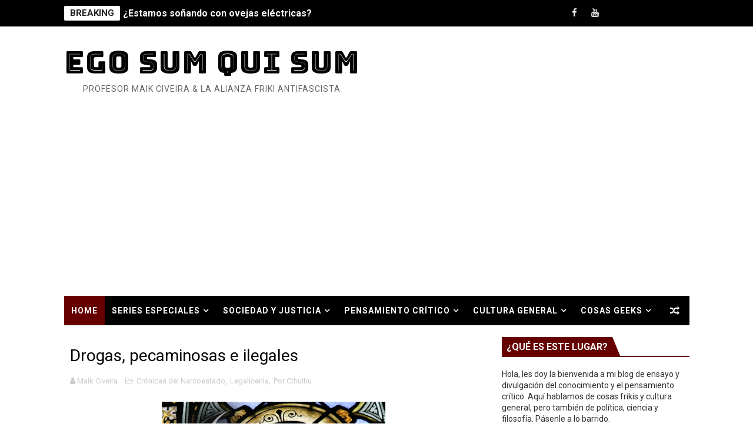

--- FILE ---
content_type: text/html; charset=utf-8
request_url: https://www.google.com/recaptcha/api2/aframe
body_size: 268
content:
<!DOCTYPE HTML><html><head><meta http-equiv="content-type" content="text/html; charset=UTF-8"></head><body><script nonce="-4rqfKLjcu4OCxHEZfFJwA">/** Anti-fraud and anti-abuse applications only. See google.com/recaptcha */ try{var clients={'sodar':'https://pagead2.googlesyndication.com/pagead/sodar?'};window.addEventListener("message",function(a){try{if(a.source===window.parent){var b=JSON.parse(a.data);var c=clients[b['id']];if(c){var d=document.createElement('img');d.src=c+b['params']+'&rc='+(localStorage.getItem("rc::a")?sessionStorage.getItem("rc::b"):"");window.document.body.appendChild(d);sessionStorage.setItem("rc::e",parseInt(sessionStorage.getItem("rc::e")||0)+1);localStorage.setItem("rc::h",'1769521608740');}}}catch(b){}});window.parent.postMessage("_grecaptcha_ready", "*");}catch(b){}</script></body></html>

--- FILE ---
content_type: text/javascript; charset=UTF-8
request_url: https://www.maikciveira.com/feeds/posts/default/-/Por%20Cthulhu?alt=json-in-script&max-results=4&callback=jQuery111009433068017514874_1769521603977&_=1769521603978
body_size: 51316
content:
// API callback
jQuery111009433068017514874_1769521603977({"version":"1.0","encoding":"UTF-8","feed":{"xmlns":"http://www.w3.org/2005/Atom","xmlns$openSearch":"http://a9.com/-/spec/opensearchrss/1.0/","xmlns$blogger":"http://schemas.google.com/blogger/2008","xmlns$georss":"http://www.georss.org/georss","xmlns$gd":"http://schemas.google.com/g/2005","xmlns$thr":"http://purl.org/syndication/thread/1.0","id":{"$t":"tag:blogger.com,1999:blog-2319053934962909708"},"updated":{"$t":"2026-01-26T03:57:11.959-08:00"},"category":[{"term":"Cultura Mediática"},{"term":"Libros"},{"term":"Geek Power"},{"term":"Despotriques"},{"term":"A PENSAR"},{"term":"Zoón Politikón"},{"term":"Breve lección de historia"},{"term":"Revolución Imbéciles"},{"term":"El Invierno Fascista"},{"term":"Ciencia Ficción"},{"term":"Halloween"},{"term":"Políticamente Incorrecto"},{"term":"Conciencia"},{"term":"Películas de Superhéroes"},{"term":"El Skepticón"},{"term":"Capitalismo sucks"},{"term":"México Estúpido"},{"term":"Neostalgia"},{"term":"Cosas de género"},{"term":"Cómics"},{"term":"Tu ciclo de cine"},{"term":"DC Comics"},{"term":"La Sociedad del Conocimiento"},{"term":"Alianza Friki Antifascista"},{"term":"Marvel"},{"term":"Reflexiones"},{"term":"Fantasía"},{"term":"Reseñas Retrasadas"},{"term":"Ocurrencias"},{"term":"Yucas"},{"term":"Los Internetz"},{"term":"Tops"},{"term":"Gótico"},{"term":"Películas de Miedo"},{"term":"Series animadas"},{"term":"Arte"},{"term":"Superman"},{"term":"Batman"},{"term":"Pulp"},{"term":"Anecdotario"},{"term":"Filosofía en corto"},{"term":"Curiosidades"},{"term":"Crónicas del Narcoestado"},{"term":"Saludos"},{"term":"Victoriana"},{"term":"Santa ciencia"},{"term":"Libros de miedo"},{"term":"Los mejores libros"},{"term":"Marvel Cinematic Universe"},{"term":"México Lindo"},{"term":"Música"},{"term":"Sepso"},{"term":"Spider-Man"},{"term":"Por Cthulhu"},{"term":"Diarios de la pandemia"},{"term":"No soy monero"},{"term":"Ecología para tarados"},{"term":"Historia de México"},{"term":"Star Wars"},{"term":"La Gran Guerra"},{"term":"Biblioteca antifascista"},{"term":"Familias animadas"},{"term":"Pinches Hipsters"},{"term":"Vampiros"},{"term":"Dinosaurios"},{"term":"La Antigüedad"},{"term":"Legalícenla"},{"term":"Breve lección de lógica"},{"term":"Series"},{"term":"Dioses y Monstruos"},{"term":"Encuentros Extraños"},{"term":"Los Sesenta"},{"term":"DC Extended Universe"},{"term":"Disney"},{"term":"Viva la Evolución"},{"term":"Invitados"},{"term":"Edad Media"},{"term":"La Lengua de Cervantes"},{"term":"Índices"},{"term":"No soy youtuber"},{"term":"La Corporación"},{"term":"Navidad"},{"term":"Salón del Kapitalismo"},{"term":"Teatro"},{"term":"Poesía"},{"term":"Otros mundos"}],"title":{"type":"text","$t":"Ego Sum Qui Sum"},"subtitle":{"type":"html","$t":"PROFESOR MAIK CIVEIRA \u0026amp; LA ALIANZA FRIKI ANTIFASCISTA"},"link":[{"rel":"http://schemas.google.com/g/2005#feed","type":"application/atom+xml","href":"https:\/\/www.maikciveira.com\/feeds\/posts\/default"},{"rel":"self","type":"application/atom+xml","href":"https:\/\/www.blogger.com\/feeds\/2319053934962909708\/posts\/default\/-\/Por+Cthulhu?alt=json-in-script\u0026max-results=4"},{"rel":"alternate","type":"text/html","href":"https:\/\/www.maikciveira.com\/search\/label\/Por%20Cthulhu"},{"rel":"hub","href":"http://pubsubhubbub.appspot.com/"},{"rel":"next","type":"application/atom+xml","href":"https:\/\/www.blogger.com\/feeds\/2319053934962909708\/posts\/default\/-\/Por+Cthulhu\/-\/Por+Cthulhu?alt=json-in-script\u0026start-index=5\u0026max-results=4"}],"author":[{"name":{"$t":"Maik Civeira"},"uri":{"$t":"http:\/\/www.blogger.com\/profile\/17179129677151333663"},"email":{"$t":"noreply@blogger.com"},"gd$image":{"rel":"http://schemas.google.com/g/2005#thumbnail","width":"32","height":"32","src":"\/\/blogger.googleusercontent.com\/img\/b\/R29vZ2xl\/AVvXsEgw_Z3bqGQcceRimHqZXzZ5-VgFaR7Sj9crevF_J7v4HzYgLGAyu6xrDuF003mF4nKKPC6c1WXCzhbAMzts9PiIo7AtKZtLMX-R9LWgrrD8obr2qyhu5faij791vADEHhw\/s220\/Ego.jpg"}}],"generator":{"version":"7.00","uri":"http://www.blogger.com","$t":"Blogger"},"openSearch$totalResults":{"$t":"24"},"openSearch$startIndex":{"$t":"1"},"openSearch$itemsPerPage":{"$t":"4"},"entry":[{"id":{"$t":"tag:blogger.com,1999:blog-2319053934962909708.post-5807036031917438095"},"published":{"$t":"2019-06-11T17:19:00.004-07:00"},"updated":{"$t":"2022-12-04T15:42:21.447-08:00"},"category":[{"scheme":"http://www.blogger.com/atom/ns#","term":"A PENSAR"},{"scheme":"http://www.blogger.com/atom/ns#","term":"Breve lección de historia"},{"scheme":"http://www.blogger.com/atom/ns#","term":"Edad Media"},{"scheme":"http://www.blogger.com/atom/ns#","term":"La Sociedad del Conocimiento"},{"scheme":"http://www.blogger.com/atom/ns#","term":"Por Cthulhu"}],"title":{"type":"text","$t":"La Edad de las Tinieblas. Fanatismo religioso y declive cultural"},"content":{"type":"html","$t":"\u003Cdiv class=\"separator\" style=\"clear: both; text-align: center;\"\u003E\u003Ca href=\"https:\/\/blogger.googleusercontent.com\/img\/b\/R29vZ2xl\/AVvXsEhUQxiHkZMd_P8_oTXN6jIlVkvne2WgX4ox5LuTl5WNj6U3kbQj08GY4G9GHu2sbs-XMXDTNjx4SgEkvLi2LHRr635IaexbWC9McMccCGa-XYa7zOABgAFPWTRlEt_NzpCFsyrDCvs176Xf\/s1600\/Edad+de+las+Tinieblas.jpg\" style=\"margin-left: 1em; margin-right: 1em;\"\u003E\u003Cimg border=\"0\" data-original-height=\"670\" data-original-width=\"1192\" height=\"223\" src=\"https:\/\/blogger.googleusercontent.com\/img\/b\/R29vZ2xl\/AVvXsEhUQxiHkZMd_P8_oTXN6jIlVkvne2WgX4ox5LuTl5WNj6U3kbQj08GY4G9GHu2sbs-XMXDTNjx4SgEkvLi2LHRr635IaexbWC9McMccCGa-XYa7zOABgAFPWTRlEt_NzpCFsyrDCvs176Xf\/w400-h223\/Edad+de+las+Tinieblas.jpg\" width=\"400\" \/\u003E\u003C\/a\u003E\u003C\/div\u003E\n\u003Cdiv class=\"MsoNormal\" style=\"line-height: normal; margin-bottom: 0cm;\"\u003E\u003Cbr \/\u003E\u003C\/div\u003E\n\u003Cdiv class=\"MsoNormal\" style=\"line-height: normal; margin-bottom: 0cm; text-align: left;\"\u003E\n\u003Cspan lang=\"ES-MX\" style=\"mso-ansi-language: ES-MX;\"\u003EEn\nel siglo V a.C., el médico griego Hipócrates describió la epilepsia como una\nenfermedad con causas naturales, relacionada con los fluidos del cerebro. En el\nsiglo XIV d.C., el médico inglés John de Gaddesden recomendaba leer los\nEvangelios al epiléptico mientras le colocaba un pelo de perro blanco.\u003Co:p\u003E\u003C\/o:p\u003E\u003C\/span\u003E\u003C\/div\u003E\n\u003Cdiv class=\"MsoNormal\" style=\"line-height: normal; margin-bottom: 0cm; text-align: left;\"\u003E\n\u003Cbr \/\u003E\u003C\/div\u003E\n\u003Cdiv class=\"MsoNormal\" style=\"line-height: normal; margin-bottom: 0cm; text-align: left;\"\u003E\n\u003Cspan lang=\"ES-MX\" style=\"mso-ansi-language: ES-MX;\"\u003EEl\ngran naturalista Plinio (23-79 d.C.) describió la Tierra como un orbe, y\ndeclaró que con seguridad habría seres humanos en toda su superficie, de tal\nforma que los que viven en el otro extremo del globo serían nuestras antípodas.\nPero en el siglo VIII un sacerdote cristiano llamado Virgilio fue acusado de\nherejía por creer en ello.\u003Co:p\u003E\u003C\/o:p\u003E\u003C\/span\u003E\u003C\/div\u003E\n\u003Cdiv class=\"MsoNormal\" style=\"line-height: normal; margin-bottom: 0cm; text-align: left;\"\u003E\n\u003Cbr \/\u003E\u003C\/div\u003E\n\u003Cdiv class=\"MsoNormal\" style=\"line-height: normal; margin-bottom: 0cm; text-align: left;\"\u003E\n\u003Cspan lang=\"ES-MX\" style=\"mso-ansi-language: ES-MX;\"\u003E¿Cómo se pasó de una cosa a la otra? ¿Qué\nsucedió en el ínter? La civilización grecolatina colapsó y emergió la\ncivilización cristiana medieval. La famosa, o infame, edad oscura, de\nla que a menudo se habla en la conversación general o la cultura pop.\u003Co:p\u003E\u003C\/o:p\u003E\u003C\/span\u003E\u003C\/div\u003E\n\u003Cdiv class=\"MsoNormal\" style=\"line-height: normal; margin-bottom: 0cm; text-align: left;\"\u003E\n\u003Cbr \/\u003E\u003C\/div\u003E\n\u003Cdiv class=\"MsoNormal\" style=\"line-height: normal; margin-bottom: 0cm; text-align: left;\"\u003E\n\u003Cspan lang=\"ES-MX\" style=\"mso-ansi-language: ES-MX;\"\u003ECuando\nse habla del Medioevo como una época de oscuridad e ignorancia (el cliché de la imagen que encabeza este texto), los más versados,\ncon toda razón, suelen hacer notar que aquellos\nsiglos tuvieron mucho para presumir en cuanto a esplendor cultural. Fue la era\ndel establecimiento de las primeras universidades, el desarrollo de la\narquitectura románica y la gótica, la construcción de grandes catedrales y\ncastillos, el florecimiento de la literatura y la poesía (el \u003Ci style=\"mso-bidi-font-style: normal;\"\u003Edulce stil nuovo\u003C\/i\u003E, los cantares de gesta,\nlas novelas de caballería), de hermosos retablos, vitrales, frescos, tapices y manuscritos iluminados.\u003Co:p\u003E\u003C\/o:p\u003E\u003C\/span\u003E\u003C\/div\u003E\n\u003Cdiv class=\"MsoNormal\" style=\"line-height: normal; margin-bottom: 0cm; text-align: left;\"\u003E\n\u003Cbr \/\u003E\u003C\/div\u003E\n\u003Cdiv class=\"MsoNormal\" style=\"line-height: normal; margin-bottom: 0cm; text-align: left;\"\u003E\n\u003Cspan lang=\"ES-MX\" style=\"mso-ansi-language: ES-MX;\"\u003EFueron\nlos siglos de Tomás de Aquino, Dante Alighieri, Francesco Petrarca, Giovanni\nBoccaccio, Leonardo Fibonacci, Geoffrey Chaucer, Hildegarda de Bingen, Roger\nBacon, William de Ockham, Chrétien de Troyes, Leonor de Aquitania, Cristina de\nPizán… Todos esos nombres son señal incuestionable de un esplendor cultural.\nIncluso el término Edad Media, una invención de los orgullosos renacentistas,\nha sido cuestionado.\u003Co:p\u003E\u003C\/o:p\u003E\u003C\/span\u003E\u003C\/div\u003E\n\u003Cdiv class=\"MsoNormal\" style=\"line-height: normal; margin-bottom: 0cm; text-align: justify;\"\u003E\n\u003Cspan lang=\"ES-MX\" style=\"mso-ansi-language: ES-MX;\"\u003E\u003Cbr \/\u003E\u003C\/span\u003E\u003C\/div\u003E\n\u003Cdiv class=\"separator\" style=\"clear: both; text-align: center;\"\u003E\n\u003Ca href=\"https:\/\/blogger.googleusercontent.com\/img\/b\/R29vZ2xl\/AVvXsEjAVeFe63r19gv-VSgAEdI418v48-6fqGakk23SSK3g7s9ibRs6cHBUlVceTv-RI0VODdlSQHwbG30eB9XocL3zK-Z7oaeMk63GkUADdb91jWBGl36k7INw_fh70N_iH7Dl8ej06vLdt7VX\/s1600\/a13cf603f428c50dda108fab12786e1e84f9a1c9.jpg\" style=\"margin-left: 1em; margin-right: 1em;\"\u003E\u003Cimg border=\"0\" data-original-height=\"400\" data-original-width=\"600\" height=\"266\" src=\"https:\/\/blogger.googleusercontent.com\/img\/b\/R29vZ2xl\/AVvXsEjAVeFe63r19gv-VSgAEdI418v48-6fqGakk23SSK3g7s9ibRs6cHBUlVceTv-RI0VODdlSQHwbG30eB9XocL3zK-Z7oaeMk63GkUADdb91jWBGl36k7INw_fh70N_iH7Dl8ej06vLdt7VX\/s400\/a13cf603f428c50dda108fab12786e1e84f9a1c9.jpg\" width=\"400\" \/\u003E\u003C\/a\u003E\u003C\/div\u003E\n\u003Cdiv class=\"MsoNormal\" style=\"line-height: normal; margin-bottom: 0cm; text-align: justify;\"\u003E\u003Cbr \/\u003E\u003C\/div\u003E\n\u003Cdiv class=\"MsoNormal\" style=\"line-height: normal; margin-bottom: 0cm; text-align: left;\"\u003E\n\u003Cspan lang=\"ES-MX\" style=\"mso-ansi-language: ES-MX;\"\u003EPero\nello es ignorar que todo ese esplendor se dio a partir del llamado Renacimiento\ndel Siglo XII\u003Ca href=\"file:\/\/\/C:\/Users\/tzibi\/Documents\/Ensayos\/Ego\/La%20Edad%20Oscura.docx#_ftn1\" name=\"_ftnref1\" style=\"mso-footnote-id: ftn1;\" title=\"\"\u003E\u003Cspan class=\"MsoFootnoteReference\"\u003E\u003Cspan style=\"mso-special-character: footnote;\"\u003E\u003C!--[if !supportFootnotes]--\u003E\u003Cspan class=\"MsoFootnoteReference\"\u003E\u003Cspan face=\"\u0026quot;calibri\u0026quot; , sans-serif\" lang=\"ES-MX\" style=\"font-size: 11pt; line-height: 107%;\"\u003E[1]\u003C\/span\u003E\u003C\/span\u003E\u003C!--[endif]--\u003E\u003C\/span\u003E\u003C\/span\u003E\u003C\/a\u003E, a\npartir del cual inicia la Baja Edad Media. ¿Y qué pasó desde la caída del\nImperio hasta entonces? Los siglos entre el V y el VIII fueron la verdadera\nEdad Oscura. En el 395 el Imperio Romano se dividió en dos, y la mitad\noccidental entró en decadencia para caer definitivamente en el 476. El mundo\nromano se descompuso en una multitud de reinos bárbaros, inestables y que\nguerreaban constantemente entre sí. Ello significó el deterioro del magnífico\nsistema de caminos, la interrupción del comercio a nivel continental, el\nparcial abandono de las ciudades, la reducción demográfica en Europa y, lo que\na nosotros nos interesa, la pérdida de conocimiento científico y técnico, así\ncomo la desaparición de incontables obras literarias y filosóficas.\u003Co:p\u003E\u003C\/o:p\u003E\u003C\/span\u003E\u003C\/div\u003E\n\u003Cdiv class=\"MsoNormal\" style=\"line-height: normal; margin-bottom: 0cm; text-align: left;\"\u003E\n\u003Cbr \/\u003E\u003C\/div\u003E\n\u003Cdiv class=\"MsoNormal\" style=\"line-height: normal; margin-bottom: 0cm; text-align: left;\"\u003E\n\u003Cspan lang=\"ES-MX\" style=\"mso-ansi-language: ES-MX;\"\u003EAlgunos\ndatos nos dan una idea. En su mejor época, Roma tenía millón y medio de\nhabitantes, y en ella había veintinueve bibliotecas públicas; en el siglo V, la\npoblación se había reducido a 30 mil y no quedaba biblioteca alguna; casi un\nmilenio más tarde, sólo quedaban 17 mil habitantes. De las 82 obras que\nescribió el poeta griego Esquilo (526-555 a.C.) y las 123 que escribió Sófocles\n(496-406 a.C.) sólo sobrevivieron siete de cada uno. Los restos óseos nos\nmuestras que las personas de la época romana eran más altas, más longevas y con\nmejor salud que las de la temprana Edad Media. El concreto, bien conocido por\nlos romanos, desapareció tras la caída del Imperio y tuvo que ser redescubierto\nhacia el siglo XIII.\u003Co:p\u003E\u003C\/o:p\u003E\u003C\/span\u003E\u003C\/div\u003E\n\u003Cdiv class=\"MsoNormal\" style=\"line-height: normal; margin-bottom: 0cm; text-align: justify;\"\u003E\n\u003Cspan lang=\"ES-MX\" style=\"mso-ansi-language: ES-MX;\"\u003E\u003Cbr \/\u003E\u003C\/span\u003E\u003C\/div\u003E\n\u003Cdiv class=\"separator\" style=\"clear: both; text-align: center;\"\u003E\n\u003Ca href=\"https:\/\/blogger.googleusercontent.com\/img\/b\/R29vZ2xl\/AVvXsEj-GSNX1w-y7DBhEGHjugrQMnuDfX5Mh1TNi9F8giKD7u9i1dhBLT4J_UqbK-zK7xS8QT8iP1n_S3mrXLUjmHD71v7jrhnYTM-rkVFrm6s7mU2I6Y2IbzkqrYbp5hyphenhyphenE9uW-vZ_TDXjUcT_I\/s1600\/Ruinas+de+Roma.jpg\" style=\"margin-left: 1em; margin-right: 1em;\"\u003E\u003Cimg border=\"0\" data-original-height=\"840\" data-original-width=\"1400\" height=\"240\" src=\"https:\/\/blogger.googleusercontent.com\/img\/b\/R29vZ2xl\/AVvXsEj-GSNX1w-y7DBhEGHjugrQMnuDfX5Mh1TNi9F8giKD7u9i1dhBLT4J_UqbK-zK7xS8QT8iP1n_S3mrXLUjmHD71v7jrhnYTM-rkVFrm6s7mU2I6Y2IbzkqrYbp5hyphenhyphenE9uW-vZ_TDXjUcT_I\/s400\/Ruinas+de+Roma.jpg\" width=\"400\" \/\u003E\u003C\/a\u003E\u003C\/div\u003E\n\u003Cdiv class=\"MsoNormal\" style=\"line-height: normal; margin-bottom: 0cm; text-align: justify;\"\u003E\u003Cbr \/\u003E\u003C\/div\u003E\n\u003Cdiv class=\"MsoNormal\" style=\"line-height: normal; margin-bottom: 0cm; text-align: left;\"\u003E\n\u003Cspan lang=\"ES-MX\" style=\"mso-ansi-language: ES-MX;\"\u003EEdward\nGibbon (1737-1794), en su clásica \u003C\/span\u003E\u003Ca href=\"https:\/\/es.wikipedia.org\/wiki\/Historia_de_la_decadencia_y_ca%C3%ADda_del_Imperio_romano\"\u003E\u003Ci style=\"mso-bidi-font-style: normal;\"\u003E\u003Cspan lang=\"ES-MX\" style=\"mso-ansi-language: ES-MX;\"\u003EDecadencia y caída del Imperio Romano\u003C\/span\u003E\u003C\/i\u003E\u003C\/a\u003E\u003Cspan lang=\"ES-MX\" style=\"mso-ansi-language: ES-MX;\"\u003E, acusa ni más ni menos que al cristianismo de\nhaber sido una de las causas principales de este declive, pero los\nhistoriadores modernos consideran que en realidad los factores son muchos más y\nmás complejos. Las causas materiales son más importantes que las culturales.\nPesan más las crisis económicas, las guerras civiles, los malos gobiernos, la\ncorrupción generalizada y, por supuesto, las invasiones bárbaras.\u003Co:p\u003E\u003C\/o:p\u003E\u003C\/span\u003E\u003C\/div\u003E\n\u003Cdiv class=\"MsoNormal\" style=\"line-height: normal; margin-bottom: 0cm; text-align: left;\"\u003E\n\u003Cbr \/\u003E\u003C\/div\u003E\n\u003Cdiv class=\"MsoNormal\" style=\"line-height: normal; margin-bottom: 0cm; text-align: left;\"\u003E\n\u003Cspan lang=\"ES-MX\" style=\"mso-ansi-language: ES-MX;\"\u003EPero\nlo cierto es que la cristiandad temprana tuvo un papel primordial y directo en\nla destrucción de uno de los pilares fundamentales de la cultura grecolatina:\nsu acervo de conocimientos y las instituciones encargadas de preservarlo y\ntransmitirlo. Lo que es más, tenía el interés y el poder para hacerlo.\u003Co:p\u003E\u003C\/o:p\u003E\u003C\/span\u003E\u003C\/div\u003E\n\u003Cdiv class=\"MsoNormal\" style=\"line-height: normal; margin-bottom: 0cm; text-align: left;\"\u003E\n\u003Cbr \/\u003E\u003C\/div\u003E\n\u003Cdiv class=\"MsoNormal\" style=\"line-height: normal; margin-bottom: 0cm; text-align: left;\"\u003E\n\u003Cspan lang=\"ES-MX\" style=\"mso-ansi-language: ES-MX;\"\u003EEl\nfilósofo romano \u003C\/span\u003E\u003Ca href=\"https:\/\/es.wikipedia.org\/wiki\/S%C3%A9neca\"\u003E\u003Cspan lang=\"ES-MX\" style=\"mso-ansi-language: ES-MX;\"\u003ESéneca\u003C\/span\u003E\u003C\/a\u003E\u003Cspan lang=\"ES-MX\" style=\"mso-ansi-language: ES-MX;\"\u003E (4-65 d.C.) se refirió al cristianismo como\n“esa nueva superstición”. Era una religión de la plebe, a la cual las clases\ndominantes en el mundo romano miraban con desdén. Los romanos educados veían a\nlos cristianos como bárbaros, primitivos, enemigos del Imperio. Conversamente,\nel conocimiento de los autores clásicos grecolatinos, que distinguía a los\nmiembros de la élite, era rechazado por los cristianos por su relación intrínseca\ncon la clase dominante pagana. “Sí, somos bárbaros”, dijo \u003C\/span\u003E\u003Ca href=\"https:\/\/es.wikipedia.org\/wiki\/Clemente_de_Alejandr%C3%ADa\"\u003E\u003Cspan lang=\"ES-MX\" style=\"mso-ansi-language: ES-MX;\"\u003EClemente de Alejandría\u003C\/span\u003E\u003C\/a\u003E\u003Cspan lang=\"ES-MX\" style=\"mso-ansi-language: ES-MX;\"\u003E (150-217).\u003Co:p\u003E\u003C\/o:p\u003E\u003C\/span\u003E\u003C\/div\u003E\n\u003Cdiv class=\"MsoNormal\" style=\"line-height: normal; margin-bottom: 0cm; text-align: left;\"\u003E\n\u003Cbr \/\u003E\u003C\/div\u003E\n\u003Cdiv class=\"MsoNormal\" style=\"line-height: normal; margin-bottom: 0cm; text-align: left;\"\u003E\n\u003Cspan lang=\"ES-MX\" style=\"mso-ansi-language: ES-MX;\"\u003EEl\nescritor cristiano \u003C\/span\u003E\u003Ca href=\"https:\/\/es.wikipedia.org\/wiki\/Lactancio\"\u003E\u003Cspan lang=\"ES-MX\" style=\"mso-ansi-language: ES-MX;\"\u003ELactancio\u003C\/span\u003E\u003C\/a\u003E\u003Cspan lang=\"ES-MX\" style=\"mso-ansi-language: ES-MX;\"\u003E (245-325) expresó: “¿A qué\npropósito sirve el conocimiento? ¿Pues en cuanto a las causas naturales, qué\nbendición me confiere saber dónde nace el Nilo o cualquier otra cosa bajo los\ncielos sobre la que los ‘científicos’ desesperan?”. También se burló de las\nideas de Plinio sobre la redondez de la tierra: “¿Habrá alguien tan insensato\nque crea que hay hombres que caminan con los pies hacia arriba y que los\ncultivos y los árboles crecen hacia abajo?”\u003Co:p\u003E\u003C\/o:p\u003E\u003C\/span\u003E\u003C\/div\u003E\n\u003Cdiv class=\"MsoNormal\" style=\"line-height: normal; margin-bottom: 0cm; text-align: left;\"\u003E\n\u003Cbr \/\u003E\u003C\/div\u003E\n\u003Cdiv class=\"MsoNormal\" style=\"line-height: normal; margin-bottom: 0cm; text-align: left;\"\u003E\n\u003Cspan lang=\"ES-MX\" style=\"mso-ansi-language: ES-MX;\"\u003EEl\nobispo \u003C\/span\u003E\u003Ca href=\"https:\/\/es.wikipedia.org\/wiki\/Filastrio\"\u003E\u003Cspan lang=\"ES-MX\" style=\"mso-ansi-language: ES-MX;\"\u003EFilastrio de Brescia\u003C\/span\u003E\u003C\/a\u003E\u003Cspan lang=\"ES-MX\" style=\"mso-ansi-language: ES-MX;\"\u003E (330-397), se expresó de forma similar\nsobre el saber científico: “Hay cierta herejía con respecto a los terremotos,\nsegún la cual éstos no son provocados por el mandato de Dios, sino por la\nnaturaleza de los elementos… Haciendo caso omiso de los poderes de Dios, estos\nherejes pretenden atribuir el movimiento a los elementos de la naturaleza… Como\nciertos filósofos, que, adjudicando esto a la naturaleza, ignoran el poder de\nDios.”\u003Co:p\u003E\u003C\/o:p\u003E\u003C\/span\u003E\u003C\/div\u003E\n\u003Cdiv class=\"MsoNormal\" style=\"line-height: normal; margin-bottom: 0cm; text-align: left;\"\u003E\n\u003Cbr \/\u003E\u003C\/div\u003E\n\u003Cdiv class=\"MsoNormal\" style=\"line-height: normal; margin-bottom: 0cm; text-align: left;\"\u003E\n\u003Ca href=\"https:\/\/es.wikipedia.org\/wiki\/Jer%C3%B3nimo_(santo)\"\u003E\u003Cspan lang=\"ES-MX\" style=\"mso-ansi-language: ES-MX;\"\u003ESan Jerónimo de Estridón\u003C\/span\u003E\u003C\/a\u003E\u003Cspan lang=\"ES-MX\" style=\"mso-ansi-language: ES-MX;\"\u003E (340-420), uno de los Padres de la\nIglesia y el primer traductor de la Biblia al latín, se fustigaba a sí mismo\npor el amor que seguía sintiendo a los autores clásicos, un apego que él y\notros consideraban pecaminoso. Tras una visión celestial, experimentada durante\nuna severa fiebre, juró nunca volver a poseer ni leer “libros mundanos”. Su\ncontemporáneo, el patriarca \u003C\/span\u003E\u003Ca href=\"https:\/\/es.wikipedia.org\/wiki\/Juan_Cris%C3%B3stomo\"\u003E\u003Cspan lang=\"ES-MX\" style=\"mso-ansi-language: ES-MX;\"\u003EJuan Crisóstomo\u003C\/span\u003E\u003C\/a\u003E\u003Cspan lang=\"ES-MX\" style=\"mso-ansi-language: ES-MX;\"\u003E (347-407), dijo “refrenemos nuestro raciocinio\ny vaciemos nuestra mente de conocimiento secular, para que la mente esté limpia\ny pueda recibir las palabras divinas”.\u003Co:p\u003E\u003C\/o:p\u003E\u003C\/span\u003E\u003C\/div\u003E\n\u003Cdiv class=\"MsoNormal\" style=\"line-height: normal; margin-bottom: 0cm; text-align: justify;\"\u003E\n\u003Cspan lang=\"ES-MX\" style=\"mso-ansi-language: ES-MX;\"\u003E\u003Cbr \/\u003E\u003C\/span\u003E\u003C\/div\u003E\n\u003Cdiv class=\"separator\" style=\"clear: both; text-align: center;\"\u003E\n\u003Ca href=\"https:\/\/blogger.googleusercontent.com\/img\/b\/R29vZ2xl\/AVvXsEiexcfyMU-DmqcFKo17o8HpM_KyRxXhGvKfm25yBOj0IUfJ4CQ11W2pCj9PbpwFG3V8e6OkgAb6lSYfpbl86LTm6biKdGhBaKyW1z4v8Kjech79QE66yolPCklQeY8eppGl0XhLLd2Nc9CP\/s1600\/El+triunfo+de+la+cristiandad.jpg\" style=\"margin-left: 1em; margin-right: 1em;\"\u003E\u003Cimg border=\"0\" data-original-height=\"822\" data-original-width=\"1600\" height=\"205\" src=\"https:\/\/blogger.googleusercontent.com\/img\/b\/R29vZ2xl\/AVvXsEiexcfyMU-DmqcFKo17o8HpM_KyRxXhGvKfm25yBOj0IUfJ4CQ11W2pCj9PbpwFG3V8e6OkgAb6lSYfpbl86LTm6biKdGhBaKyW1z4v8Kjech79QE66yolPCklQeY8eppGl0XhLLd2Nc9CP\/s400\/El+triunfo+de+la+cristiandad.jpg\" width=\"400\" \/\u003E\u003C\/a\u003E\u003C\/div\u003E\n\u003Cdiv class=\"separator\" style=\"clear: both; text-align: center;\"\u003E\n\u003Cbr \/\u003E\u003C\/div\u003E\n\u003Cdiv class=\"MsoNormal\" style=\"line-height: normal; margin-bottom: 0cm; text-align: left;\"\u003E\n\u003Cspan lang=\"ES-MX\"\u003ELas\npalabras de los pensadores cristianos no caían en oídos sordos. En el siglo IV,\ncuando \u003C\/span\u003E\u003Ca href=\"https:\/\/es.wikipedia.org\/wiki\/Constantino_I\"\u003E\u003Cspan lang=\"ES-MX\"\u003EConstantino\u003C\/span\u003E\u003C\/a\u003E\u003Cspan lang=\"ES-MX\"\u003E (272-337) legalizó el cristianismo,\nmayoría de sus habitantes del Imperio no se habían unido a la nueva fe y los\nque se le oponían abiertamente eran muchos. Sin embargo, los cristianos tenían\nuna organización muy superior a cualquier otro grupo, por lo que podían hacer\nque su influencia pesara mucho más.\u003C\/span\u003E\u003C\/div\u003E\n\u003Cdiv class=\"MsoNormal\" style=\"line-height: normal; margin-bottom: 0cm; text-align: left;\"\u003E\n\u003Cbr \/\u003E\u003C\/div\u003E\n\u003Cdiv class=\"MsoNormal\" style=\"line-height: normal; margin-bottom: 0cm; text-align: left;\"\u003E\n\u003Cspan lang=\"ES-MX\" style=\"mso-ansi-language: ES-MX;\"\u003ELos\ngobernantes que abrazaron la nueva religión usaron su poder político para\nperseguir la herejía y el paganismo. Entre las décadas de 340 y 380 aparecieron\nlos primeros textos cristianos que clamaban por una intolerancia religiosa\ntotal; los gimnasios, instituciones educativas para la juventud romana,\ndesaparecieron por esos años. El cristianismo pasó de ser una religión\nminoritaria y perseguida, a ser una empoderada y opresora.\u003Co:p\u003E\u003C\/o:p\u003E\u003C\/span\u003E\u003C\/div\u003E\n\u003Cdiv class=\"MsoNormal\" style=\"line-height: normal; margin-bottom: 0cm; text-align: left;\"\u003E\n\u003Cbr \/\u003E\u003C\/div\u003E\n\u003Cdiv class=\"MsoNormal\" style=\"line-height: normal; margin-bottom: 0cm; text-align: left;\"\u003E\n\u003Cspan lang=\"ES-MX\" style=\"mso-ansi-language: ES-MX;\"\u003EEl\nemperador \u003C\/span\u003E\u003Ca href=\"https:\/\/es.wikipedia.org\/wiki\/Valente\"\u003E\u003Cspan lang=\"ES-MX\" style=\"mso-ansi-language: ES-MX;\"\u003EValente\u003C\/span\u003E\u003C\/a\u003E\u003Cspan lang=\"ES-MX\" style=\"mso-ansi-language: ES-MX;\"\u003E (328-378) llevó a cabo una persecución tan\ndura de las prácticas paganas que hasta el mero hecho de poseer libros lo\nvolvía a uno sospechoso. El historiador pagano \u003C\/span\u003E\u003Ca href=\"https:\/\/es.wikipedia.org\/wiki\/Amiano_Marcelino\"\u003E\u003Cspan lang=\"ES-MX\" style=\"mso-ansi-language: ES-MX;\"\u003EAmiano Marcelino\u003C\/span\u003E\u003C\/a\u003E\u003Cspan lang=\"ES-MX\" style=\"mso-ansi-language: ES-MX;\"\u003E (330-400) cuenta que los ciudadanos cultos\nestaban tan aterrorizados que preferían quemar sus bibliotecas que ser objeto\nde pesquisas.\u003Co:p\u003E\u003C\/o:p\u003E\u003C\/span\u003E\u003C\/div\u003E\n\u003Cdiv class=\"MsoNormal\" style=\"line-height: normal; margin-bottom: 0cm; text-align: left;\"\u003E\n\u003Cbr \/\u003E\u003C\/div\u003E\n\u003Cdiv class=\"MsoNormal\" style=\"line-height: normal; margin-bottom: 0cm; text-align: left;\"\u003E\n\u003Cspan lang=\"ES-MX\" style=\"mso-ansi-language: ES-MX;\"\u003EEn\nel 391, el obispo \u003C\/span\u003E\u003Ca href=\"https:\/\/es.wikipedia.org\/wiki\/Te%C3%B3filo_de_Alejandr%C3%ADa\"\u003E\u003Cspan lang=\"ES-MX\" style=\"mso-ansi-language: ES-MX;\"\u003ETéofilo de Alejandría\u003C\/span\u003E\u003C\/a\u003E\u003Cspan lang=\"ES-MX\" style=\"mso-ansi-language: ES-MX;\"\u003E azuzó a los cristianos a saquear el\nSerapeo, uno de los últimos herederos de la otrora gloriosa Biblioteca de\nAlejandría; en el 415, el nuevo patriarca \u003C\/span\u003E\u003Ca href=\"https:\/\/es.wikipedia.org\/wiki\/Cirilo_de_Alejandr%C3%ADa\"\u003E\u003Cspan lang=\"ES-MX\" style=\"mso-ansi-language: ES-MX;\"\u003ECirilo\u003C\/span\u003E\u003C\/a\u003E\u003Cspan lang=\"ES-MX\" style=\"mso-ansi-language: ES-MX;\"\u003E incitó a una turba de cristianos al\nlinchamiento y asesinato de \u003C\/span\u003E\u003Ca href=\"https:\/\/es.wikipedia.org\/wiki\/Hipatia\"\u003E\u003Cspan lang=\"ES-MX\" style=\"mso-ansi-language: ES-MX;\"\u003EHipatia\u003C\/span\u003E\u003C\/a\u003E\u003Cspan lang=\"ES-MX\" style=\"mso-ansi-language: ES-MX;\"\u003E, la\núltima gran pensadora de la Antigüedad pagana; el emperador romano \u003C\/span\u003E\u003Ca href=\"https:\/\/es.wikipedia.org\/wiki\/Teodosio_I_el_Grande\"\u003E\u003Cspan lang=\"ES-MX\" style=\"mso-ansi-language: ES-MX;\"\u003ETeodosio\u003C\/span\u003E\u003C\/a\u003E\u003Cspan lang=\"ES-MX\" style=\"mso-ansi-language: ES-MX;\"\u003E prohibió los Juegos Olímpicos, junto con todas\nlas celebraciones paganas, en el 393; \u003C\/span\u003E\u003Ca href=\"https:\/\/es.wikipedia.org\/wiki\/Justiniano_I\"\u003E\u003Cspan lang=\"ES-MX\" style=\"mso-ansi-language: ES-MX;\"\u003EJustiniano\u003C\/span\u003E\u003C\/a\u003E\u003Cspan lang=\"ES-MX\" style=\"mso-ansi-language: ES-MX;\"\u003E proscribió la enseñanza de la filosofía griega\ny clausuró la Academia de Atenas en el 529.\u003Co:p\u003E\u003C\/o:p\u003E\u003C\/span\u003E\u003C\/div\u003E\n\u003Cdiv class=\"MsoNormal\" style=\"line-height: normal; margin-bottom: 0cm; text-align: justify;\"\u003E\n\u003Cspan lang=\"ES-MX\" style=\"mso-ansi-language: ES-MX;\"\u003E\u003Cbr \/\u003E\u003C\/span\u003E\u003C\/div\u003E\n\u003Cdiv class=\"separator\" style=\"clear: both; text-align: center;\"\u003E\n\u003Ca href=\"https:\/\/blogger.googleusercontent.com\/img\/b\/R29vZ2xl\/AVvXsEiRTfyyv5PojoNBHhcQ8bXE_GIp1jxDrMWEogJYYKqEWZUiF5elXJlH7JrDgeVEgxMaPx9yIBpbynlgEeGolwQJApQQQJlx9iSmlKT5hmoZGUnqvNkHRW1_28aysGcggu6SkEkfsOXTluHi\/s1600\/La+muerte+de+Hipatia.jpg\" style=\"margin-left: 1em; margin-right: 1em;\"\u003E\u003Cimg border=\"0\" data-original-height=\"600\" data-original-width=\"900\" height=\"266\" src=\"https:\/\/blogger.googleusercontent.com\/img\/b\/R29vZ2xl\/AVvXsEiRTfyyv5PojoNBHhcQ8bXE_GIp1jxDrMWEogJYYKqEWZUiF5elXJlH7JrDgeVEgxMaPx9yIBpbynlgEeGolwQJApQQQJlx9iSmlKT5hmoZGUnqvNkHRW1_28aysGcggu6SkEkfsOXTluHi\/s400\/La+muerte+de+Hipatia.jpg\" width=\"400\" \/\u003E\u003C\/a\u003E\u003C\/div\u003E\n\u003Cdiv class=\"MsoNormal\" style=\"line-height: normal; margin-bottom: 0cm; text-align: justify;\"\u003E\u003Cbr \/\u003E\u003C\/div\u003E\n\u003Cdiv class=\"MsoNormal\" style=\"line-height: normal; margin-bottom: 0cm; text-align: left;\"\u003E\n\u003Cspan lang=\"ES-MX\" style=\"mso-ansi-language: ES-MX;\"\u003ELo\nque vino después fue la oscuridad. Trescientos años de barbarie y estancamiento\ncultural en Occidente que no verían su fin sino hasta el arribo de Carlomagno a\nfinales del siglo VIII. La civilización cristiana tardó siglos en refinarse lo\nsuficiente como para poder producir logros intelectuales que pudieran compararse\na los de la Antigüedad clásica.\u003Ca href=\"file:\/\/\/C:\/Users\/tzibi\/Documents\/Ensayos\/Ego\/La%20Edad%20Oscura.docx#_ftn2\" name=\"_ftnref2\" style=\"mso-footnote-id: ftn2;\" title=\"\"\u003E\u003Cspan class=\"MsoFootnoteReference\"\u003E\u003Cspan style=\"mso-special-character: footnote;\"\u003E\u003C!--[if !supportFootnotes]--\u003E\u003Cspan class=\"MsoFootnoteReference\"\u003E\u003Cspan face=\"\u0026quot;calibri\u0026quot; , sans-serif\" lang=\"ES-MX\" style=\"font-size: 11pt; line-height: 107%;\"\u003E[2]\u003C\/span\u003E\u003C\/span\u003E\u003C!--[endif]--\u003E\u003C\/span\u003E\u003C\/span\u003E\u003C\/a\u003E\u003Co:p\u003E\u003C\/o:p\u003E\u003C\/span\u003E\u003C\/div\u003E\n\u003Cdiv class=\"MsoNormal\" style=\"line-height: normal; margin-bottom: 0cm; text-align: left;\"\u003E\n\u003Cbr \/\u003E\u003C\/div\u003E\n\u003Cdiv class=\"MsoNormal\" style=\"line-height: normal; margin-bottom: 0cm; text-align: left;\"\u003E\n\u003Cspan lang=\"ES-MX\" style=\"mso-ansi-language: ES-MX;\"\u003EPor\nregla general, las religiones politeístas eran bastante tolerantes unas con las\notras, y la jerarquía religiosa sólo reaccionaba cuando el ataque era\ndirectamente en su contra. Las religiones monoteístas, en cambio, fueron mucho\nmás intolerantes. En efecto, cuando ya crees en un montón de dioses ¿qué más da\nsi tu vecino cree en otro montón? A lo mejor hasta son los mismos con otros\nnombres. En cambio, cuando crees que hay un único dios verdadero, por lógica\ntodos los demás son falsos, y sus religiones no sólo están en un error, sino\nque son malvadas.\u003Co:p\u003E\u003C\/o:p\u003E\u003C\/span\u003E\u003C\/div\u003E\n\u003Cdiv class=\"MsoNormal\" style=\"line-height: normal; margin-bottom: 0cm; text-align: left;\"\u003E\n\u003Cbr \/\u003E\u003C\/div\u003E\n\u003Cdiv class=\"MsoNormal\" style=\"line-height: normal; margin-bottom: 0cm; text-align: left;\"\u003E\n\u003Cspan lang=\"ES-MX\" style=\"mso-ansi-language: ES-MX;\"\u003EÉsa\nes la razón por la cual los romanos persiguieron a los cristianos en un\nprincipio (y con lujo de crueldad); no eran solamente una nueva religión, sino\nuna que negaba la validez de todas las demás, incluyendo los cultos en los que\nse sustentaba la autoridad del Imperio. Ésa es también la razón por la que el\nMediterráneo, que durante toda la Antigüedad había conformado un solo mundo\ninterconectado, con el ascenso de las religiones monoteístas quedó dividido,\ncomo hasta nuestros días, en un norte cristiano y un sur y levante musulmanes.\u003Co:p\u003E\u003C\/o:p\u003E\u003C\/span\u003E\u003C\/div\u003E\n\u003Cdiv class=\"MsoNormal\" style=\"line-height: normal; margin-bottom: 0cm; text-align: left;\"\u003E\n\u003Cspan lang=\"ES-MX\" style=\"mso-ansi-language: ES-MX;\"\u003E\u003Cbr \/\u003E\u003C\/span\u003E\u003C\/div\u003E\n\u003Cdiv class=\"MsoNormal\" style=\"line-height: normal; margin-bottom: 0cm; text-align: left;\"\u003E\n\u003Cspan lang=\"ES-MX\"\u003EHablando\nde los musulmanes, no podemos dejar de mencionar que tuvo una historia muy\nsimilar. \u003C\/span\u003E\u003Ca href=\"https:\/\/culturacientifica.com\/2016\/01\/30\/naukas14-la-fragilidad-del-progreso\/\"\u003E\u003Cspan lang=\"ES-MX\"\u003EDurante la Edad Dorada del Islam\u003C\/span\u003E\u003C\/a\u003E\u003Cspan lang=\"ES-MX\"\u003E (siglos VII-XI), que corresponde a\nlos Califatos Omeya y Abasí. En el mundo de los árabes, persas y otros pueblos unificados bajo la religión de Mahoma, se desarrollaron las matemáticas, la\nastronomía, la química, la medicina, la agronomía, la arquitectura, la\nfilosofía y la poesía, además de que sus pensadores preservaron, tradujeron y\ndifundieron obras filosóficas de la Antigüedad clásica que en Occidente se\nhabían perdido. La Casa de Sabiduría de Bagdad fue a esos siglos lo que la\ndesaparecida Biblioteca de Alejandría había sido al mundo clásico, y hubo otras\ntantas instituciones de investigación y educación a lo largo del mundo\nislámico, en tres continentes.\u003C\/span\u003E\u003C\/div\u003E\n\u003Cdiv class=\"MsoNormal\" style=\"line-height: normal; margin-bottom: 0cm; text-align: justify;\"\u003E\n\u003Cspan lang=\"ES-MX\"\u003E\u003Cbr \/\u003E\u003C\/span\u003E\u003C\/div\u003E\n\u003Cdiv class=\"separator\" style=\"clear: both; text-align: center;\"\u003E\n\u003Ca href=\"https:\/\/blogger.googleusercontent.com\/img\/b\/R29vZ2xl\/AVvXsEjplNmLOPj9b0zyyje3ePZ69J0eu3yOkSlgbUq73g08JqYmUitYxuROl2lm5IaKfahFVu6w88BSGKeTMFOmEs9kHYeEZ5p4Jw1uRga27uVYIamTtVTJ0_9zXM9m9usCpqy3bWqtmP3bmHjV\/s1600\/Casa+de+la+sabidur%25C3%25ADa.jpg\" style=\"margin-left: 1em; margin-right: 1em;\"\u003E\u003Cimg border=\"0\" data-original-height=\"461\" data-original-width=\"453\" height=\"400\" src=\"https:\/\/blogger.googleusercontent.com\/img\/b\/R29vZ2xl\/AVvXsEjplNmLOPj9b0zyyje3ePZ69J0eu3yOkSlgbUq73g08JqYmUitYxuROl2lm5IaKfahFVu6w88BSGKeTMFOmEs9kHYeEZ5p4Jw1uRga27uVYIamTtVTJ0_9zXM9m9usCpqy3bWqtmP3bmHjV\/s400\/Casa+de+la+sabidur%25C3%25ADa.jpg\" width=\"392\" \/\u003E\u003C\/a\u003E\u003C\/div\u003E\n\u003Cdiv class=\"MsoNormal\" style=\"line-height: normal; margin-bottom: 0cm; text-align: justify;\"\u003E\u003Cbr \/\u003E\u003C\/div\u003E\n\u003Cdiv class=\"MsoNormal\" style=\"line-height: normal; margin-bottom: 0cm; text-align: left;\"\u003E\nPero\nen el siglo XI se dio una vuelta al fundamentalismo religioso y con ello el fin del enfoque\nhumanista y racionalista que había hasta entonces caracterizado la cultura\nmusulmana. En esos años surgieron las madrasas, escuelas teológicas que\npredicaban la suspicacia contra las tradiciones intelectuales extranjeras y la\ninferioridad de la ciencia y la filosofía frente a la religión. Los nuevos\nteólogos, sumamente ortodoxos, consideraban que el Corán era suficiente guía\npara todo el actuar y el pensamiento humano. En el siglo XII el califa almohade\nAl-Mansur decretó que aquellos que pensaran que se puede encontrar la verdad a\ntravés de la razón estaban condenados al infierno; Todos los libros sobre\nlógica y metafísica fueron entregados a las llamas. A partir de ese momento el\nmundo musulmán dio una vuelta hacia la cerrazón.\u003C\/div\u003E\n\u003Cdiv class=\"MsoNormal\" style=\"line-height: normal; margin-bottom: 0cm; text-align: left;\"\u003E\n\u003Cbr \/\u003E\u003C\/div\u003E\n\u003Cdiv class=\"MsoNormal\" style=\"line-height: normal; margin-bottom: 0cm; text-align: left;\"\u003E\n\u003Cspan lang=\"ES-MX\" style=\"mso-ansi-language: ES-MX;\"\u003ECuando\nse habla de la relación entre la religión y el oscurantismo, nunca falta\nquienes (de nuevo, con toda razón), subrayan que el esplendor de la cultura\nmedieval se dio no sólo en el seno de una cultura profundamente religiosa, sino\nimpulsado por instituciones eclesiásticas. Las primeras universidades de Europa\nfueron católicas, los monjes preservaron el conocimiento del mundo\nclásico durante los siglos de caos, y muchos grandes pensadores de la Edad\nMedia (y aún de los siglos siguientes) fueron personas de fe que se formaron\ny trabajaron en instituciones religiosas. \u003Co:p\u003E\u003C\/o:p\u003E\u003C\/span\u003E\u003C\/div\u003E\n\u003Cdiv class=\"MsoNormal\" style=\"line-height: normal; margin-bottom: 0cm; text-align: left;\"\u003E\n\u003Cbr \/\u003E\u003C\/div\u003E\n\u003Cdiv class=\"MsoNormal\" style=\"line-height: normal; margin-bottom: 0cm; text-align: left;\"\u003E\n\u003Cspan lang=\"ES-MX\" style=\"mso-ansi-language: ES-MX;\"\u003ETodo\nello es cierto, pero también lo es que las religiones, en sus formas más\ndogmáticas e intolerantes, contribuyeron a sumir a sus sociedades en largos\ninviernos de ignorancia. Aun en la mejor época de la cultura medieval, al\nmantener un monopolio sobre la preservación y transmisión del conocimiento, la\nIglesia permitió su avance, pero sólo hasta cierto punto; la rigidez\nescolástica excluía la investigación empírica, y en cuanto los avances\ncientíficos se oponían al dogma religioso, la Iglesia usaba su poder para suprimirlos.\nY no olvidemos que a esos mismos siglos pertenecen la barbarie de las Cruzadas\ny la Inquisición.\u003Co:p\u003E\u003C\/o:p\u003E\u003C\/span\u003E\u003C\/div\u003E\n\u003Cdiv class=\"MsoNormal\" style=\"line-height: normal; margin-bottom: 0cm; text-align: justify;\"\u003E\u003Cbr \/\u003E\u003C\/div\u003E\n\u003Cdiv class=\"separator\" style=\"clear: both; text-align: center;\"\u003E\n\u003Ca href=\"https:\/\/blogger.googleusercontent.com\/img\/b\/R29vZ2xl\/AVvXsEgNCWzdyrO34SwljW3Mdq7B_aKMQKYUzkow52Yy_qxXq7sl6OIcIVToSY7SkFXlx5ggpg2L_8VcP4gd0MVw261TsyDPsrcfuN5tAab7ZxDqjORuaWlWeoTzQ00wV4-5Oh_hHPyOZXhxUO-N\/s1600\/Quema+de+libros+albigenses.jpg\" style=\"margin-left: 1em; margin-right: 1em;\"\u003E\u003Cimg border=\"0\" data-original-height=\"1024\" data-original-width=\"661\" height=\"400\" src=\"https:\/\/blogger.googleusercontent.com\/img\/b\/R29vZ2xl\/AVvXsEgNCWzdyrO34SwljW3Mdq7B_aKMQKYUzkow52Yy_qxXq7sl6OIcIVToSY7SkFXlx5ggpg2L_8VcP4gd0MVw261TsyDPsrcfuN5tAab7ZxDqjORuaWlWeoTzQ00wV4-5Oh_hHPyOZXhxUO-N\/w258-h400\/Quema+de+libros+albigenses.jpg\" width=\"258\" \/\u003E\u003C\/a\u003E\u003C\/div\u003E\n\u003Cdiv class=\"MsoNormal\" style=\"line-height: normal; margin-bottom: 0cm; text-align: justify;\"\u003E\u003Cbr \/\u003E\u003C\/div\u003E\n\u003Cdiv class=\"MsoNormal\" style=\"line-height: normal; margin-bottom: 0cm; text-align: left;\"\u003E\n\u003Cspan lang=\"ES-MX\" style=\"mso-ansi-language: ES-MX;\"\u003ECada\naño, en clase de Filosofía, planteo el siguiente debate entre mis alumnos: “¿Ha\ncontribuido la religión al avance de la humanidad, o al contrario?”. A\npropósito dejo el planteamiento ambiguo (¿qué religión? ¿qué tipo de avance?),\nporque lo que quiero es que se den cuenta de que en realidad el asunto es mucho\nmás complicado de lo que parece a simple vista. \u003Co:p\u003E\u003C\/o:p\u003E\u003C\/span\u003E\u003C\/div\u003E\n\u003Cdiv class=\"MsoNormal\" style=\"line-height: normal; margin-bottom: 0cm; text-align: left;\"\u003E\n\u003Cbr \/\u003E\u003C\/div\u003E\n\u003Cdiv class=\"MsoNormal\" style=\"line-height: normal; margin-bottom: 0cm; text-align: left;\"\u003E\n\u003Cspan lang=\"ES-MX\" style=\"mso-ansi-language: ES-MX;\"\u003ESoy\nateo, pero he dejado atrás esa etapa de adolescente tardío en la que creía que\ntodo lo que pudiera venir de la religión es malo, y que la solución a muchos\nproblemas vendría con eliminar la religión. Muchas personas e instituciones\nreligiosas han hecho grandes aportaciones al desarrollo (social, científico, artístico) de\nla humanidad. Por otro lado, la intolerancia, la persecución y la violencia\ncontra los que piensan diferente pueden darse también bajo ideologías\nseculares, como se ha visto en el siglo XX con la Alemania de Hitler, la Rusia de\nStalin, la China de Mao, o hasta los Estados Unidos de McCarthy. No es\ncoincidencia que los dictadores persigan y estigmaticen a los intelectuales.\u003Co:p\u003E\u003C\/o:p\u003E\u003C\/span\u003E\u003C\/div\u003E\n\u003Cdiv class=\"MsoNormal\" style=\"line-height: normal; margin-bottom: 0cm; text-align: left;\"\u003E\n\u003Cbr \/\u003E\u003C\/div\u003E\n\u003Cdiv class=\"MsoNormal\" style=\"line-height: normal; margin-bottom: 0cm; text-align: left;\"\u003E\n\u003Cspan lang=\"ES-MX\" style=\"mso-ansi-language: ES-MX;\"\u003EEl\npunto es menos si hay religiones o no, sino qué tan dogmáticas e intolerantes\nson las organizaciones religiosas y, sobre todo, cuánto poder tienen para\nejercer esa intolerancia de forma que daña a las personas y las comunidades. El\nprogreso social, intelectual y moral es posible, pero nada dicta que sea\ninevitable y, lo que es más, puede ser muy frágil. Por eso debemos estar alertas ante el crecimiento de los sectores religiosos que echarían para\natrás el avance de la sociedad; debemos mantener a raya el fundamentalismo, sin\nceder ni un centímetro a las pretensiones de quienes quisieran imponernos las\nreglas de vida de sus jefes imaginarios. \u003Co:p\u003E\u003C\/o:p\u003E\u003C\/span\u003E\u003C\/div\u003E\n\u003Cdiv class=\"MsoNormal\" style=\"line-height: normal; margin-bottom: 0cm; text-align: left;\"\u003E\n\u003Cspan lang=\"ES-MX\" style=\"mso-ansi-language: ES-MX;\"\u003E\u003Cbr \/\u003E\u003C\/span\u003E\u003C\/div\u003E\n\u003Cdiv class=\"MsoNormal\" style=\"line-height: normal; margin-bottom: 0cm; text-align: justify;\"\u003E\u003Cdiv style=\"text-align: left;\"\u003EDe\nahí la importancia de preservar la laicidad y la libertad de pensamiento y\nexpresión; el imperativo de que un estado democrático se fundamente en principios seculares\ny no religiosos, sea cual la sea la fe de sus gobernantes y de la mayoría\nde su población. De ahí la necesidad de fomentar el pensamiento crítico,\nimpulsar el avance del conocimiento científico y dar apoyo a la creación\nartística libre de dogmas, aunque los piadosos puedan sentirse amenazados. En\nnosotros queda la posibilidad de impulsar nuevos renacimientos o una nueva edad\nde las tinieblas.\u003C\/div\u003E\n\n\u003Cspan lang=\"ES-MX\" style=\"mso-ansi-language: ES-MX;\"\u003E\u003Cbr \/\u003E\u003Cdiv style=\"text-align: center;\"\u003E\u003Cb\u003EFIN\u003C\/b\u003E\u003C\/div\u003E\u003C\/span\u003E\n\u003Cspan lang=\"ES-MX\" style=\"mso-ansi-language: ES-MX;\"\u003E\u003Cbr \/\u003E\u003Cb\u003EObras consultadas:\u003C\/b\u003E\u003Cul\u003E\u003Cli\u003E\u003Ci\u003E\u003Ca href=\"https:\/\/en.wikipedia.org\/wiki\/A_History_of_Western_Philosophy\"\u003EHistoria de la filosofía occidental\u003C\/a\u003E\u003C\/i\u003E, de Bertrand Russell\u003C\/li\u003E\u003Cli\u003E\u003Ci\u003E\u003Ca href=\"https:\/\/www.amazon.com.mx\/Ideas-Historia-Intelectual-Humanidad-Watson\/dp\/8474239176\/ref=sr_1_1?__mk_es_MX=%C3%85M%C3%85%C5%BD%C3%95%C3%91\u0026amp;crid=5LIXGTXUD4SZ\u0026amp;keywords=ideas+historia+intelectual+de+la+humanidad\u0026amp;qid=1560299425\u0026amp;s=gateway\u0026amp;sprefix=ideas+histor%2Caps%2C187\u0026amp;sr=8-1\"\u003EIdeas. Una historia intelectual de la humanidad\u003C\/a\u003E\u003C\/i\u003E, de Peter Watson\u003C\/li\u003E\u003C\/ul\u003E\u003Cdiv\u003E\u003Cbr \/\u003E\u003C\/div\u003E\u003Cdiv style=\"text-align: left;\"\u003E\u003Cb\u003EGracias por leer. Si te gusta mi trabajo, puedes ayudarme a seguir divulgando el conocimiento con\u0026nbsp;\u003C\/b\u003E\u003Cb\u003Ec\u003Co:p\u003E\u003C\/o:p\u003Eon\u0026nbsp;\u003Ca href=\"https:\/\/www.patreon.com\/MaikCiveira?fan_landing=true\"\u003Euna subscripción mensual en Patreon\u003C\/a\u003E. O también puedes hacer\u0026nbsp;\u003Ca href=\"https:\/\/www.paypal.com\/donate\/?hosted_button_id=F6TUAX5XRGAPL\"\u003Euna sola donación en Paypal\u003C\/a\u003E. Mientras tanto, te dejo con otros\u003C\/b\u003E\u003Cb\u003E\u0026nbsp;temas relacionados:\u003C\/b\u003E\u003C\/div\u003E\u003Cdiv\u003E\u003Cul\u003E\u003Cli\u003E\u003Ca href=\"https:\/\/www.maikciveira.com\/2018\/03\/los-talibanes-de-america-parte-i.html\" target=\"_blank\"\u003E\u003Cb\u003ELos talibanes de América\u003C\/b\u003E\u003C\/a\u003E\u003C\/li\u003E\u003Cli\u003E\u003Ca href=\"https:\/\/www.maikciveira.com\/2019\/05\/deus-vult-fundamentalismo-cristiano-y.html\" target=\"_blank\"\u003E\u003Cb\u003EFundamentalismo cristiano y extrema derecha\u003C\/b\u003E\u003C\/a\u003E\u003C\/li\u003E\u003Cli\u003E\u003Ca href=\"https:\/\/www.maikciveira.com\/2015\/03\/el-conocimiento-es-social.html\" target=\"_blank\"\u003E\u003Cb\u003EEl conocimiento es social\u003C\/b\u003E\u003C\/a\u003E\u003C\/li\u003E\u003Cli\u003E\u003Ca href=\"https:\/\/www.maikciveira.com\/2019\/06\/ideas-dos-libros-sobre-la-historia-de.html\" target=\"_blank\"\u003E\u003Cb\u003EDos libros sobre historia de la cultura y el pensamiento\u003C\/b\u003E\u003C\/a\u003E\u003C\/li\u003E\u003Cli\u003E\u003Ca href=\"https:\/\/www.maikciveira.com\/2020\/07\/cronica-de-un-invierno-fascista-y-de-la.html\" target=\"_blank\"\u003E\u003Cb\u003ECrónica de un Invierno Fascista (y de la Resistencia)\u003C\/b\u003E\u003C\/a\u003E\u003C\/li\u003E\u003C\/ul\u003E\u003C\/div\u003E\u003C\/span\u003E\u003C\/div\u003E\n\u003Cdiv style=\"mso-element: footnote-list;\"\u003E\n\u003C!--[if !supportFootnotes]--\u003E\u003Cbr clear=\"all\" \/\u003E\n\u003Chr align=\"left\" size=\"1\" width=\"33%\" \/\u003E\n\u003C!--[endif]--\u003E\n\n\u003Cbr \/\u003E\n\u003Cdiv id=\"ftn1\" style=\"mso-element: footnote;\"\u003E\n\u003Cdiv class=\"MsoFootnoteText\"\u003E\n\u003Ca href=\"file:\/\/\/C:\/Users\/tzibi\/Documents\/Ensayos\/Ego\/La%20Edad%20Oscura.docx#_ftnref1\" name=\"_ftn1\" style=\"mso-footnote-id: ftn1;\" title=\"\"\u003E\u003Cspan class=\"MsoFootnoteReference\"\u003E\u003Cspan style=\"mso-special-character: footnote;\"\u003E\u003C!--[if !supportFootnotes]--\u003E\u003Cspan class=\"MsoFootnoteReference\"\u003E\u003Cspan face=\"\u0026quot;calibri\u0026quot; , sans-serif\" style=\"line-height: 107%;\"\u003E[1]\u003C\/span\u003E\u003C\/span\u003E\u003C!--[endif]--\u003E\u003C\/span\u003E\u003C\/span\u003E\u003C\/a\u003E\u003Cspan style=\"mso-ansi-language: ES-MX;\"\u003E \u003C\/span\u003E\u003Cspan lang=\"ES-MX\" style=\"mso-ansi-language: ES-MX; mso-bidi-font-size: 10.0pt;\"\u003ETampoco podemos olvidar el\nRenacimiento Carolingio, entre los siglos VII y VIII\u003C\/span\u003E\u003Cspan lang=\"ES-MX\" style=\"mso-ansi-language: ES-MX;\"\u003E\u003Co:p\u003E\u003C\/o:p\u003E\u003C\/span\u003E\u003C\/div\u003E\n\u003C\/div\u003E\n\u003Cdiv id=\"ftn2\" style=\"mso-element: footnote;\"\u003E\n\u003Cdiv class=\"MsoFootnoteText\"\u003E\n\u003Ca href=\"file:\/\/\/C:\/Users\/tzibi\/Documents\/Ensayos\/Ego\/La%20Edad%20Oscura.docx#_ftnref2\" name=\"_ftn2\" style=\"mso-footnote-id: ftn2;\" title=\"\"\u003E\u003Cspan class=\"MsoFootnoteReference\"\u003E\u003Cspan style=\"mso-special-character: footnote;\"\u003E\u003C!--[if !supportFootnotes]--\u003E\u003Cspan class=\"MsoFootnoteReference\"\u003E\u003Cspan face=\"\u0026quot;calibri\u0026quot; , sans-serif\" style=\"line-height: 107%;\"\u003E[2]\u003C\/span\u003E\u003C\/span\u003E\u003C!--[endif]--\u003E\u003C\/span\u003E\u003C\/span\u003E\u003C\/a\u003E\u003Cspan style=\"mso-ansi-language: ES-MX;\"\u003E \u003C\/span\u003E\u003Cspan lang=\"ES-MX\" style=\"mso-ansi-language: ES-MX; mso-bidi-font-size: 10.0pt;\"\u003ELa cultura clásica también estaba\nllena de brutalidad e irracionalidad, y también hubo episodios de persecución\nantiintelectual; recordemos que Sócrates fue condenado a morir por la democracia\nateniense en plena época dorada de la filosofía griega.\u003C\/span\u003E\u003C\/div\u003E\n\u003C\/div\u003E\n\u003C\/div\u003E\n\u003Cbr \/\u003E"},"link":[{"rel":"replies","type":"application/atom+xml","href":"https:\/\/www.maikciveira.com\/feeds\/5807036031917438095\/comments\/default","title":"Comentarios de la entrada"},{"rel":"replies","type":"text/html","href":"https:\/\/www.blogger.com\/comment\/fullpage\/post\/2319053934962909708\/5807036031917438095","title":"8 Comentarios"},{"rel":"edit","type":"application/atom+xml","href":"https:\/\/www.blogger.com\/feeds\/2319053934962909708\/posts\/default\/5807036031917438095"},{"rel":"self","type":"application/atom+xml","href":"https:\/\/www.blogger.com\/feeds\/2319053934962909708\/posts\/default\/5807036031917438095"},{"rel":"alternate","type":"text/html","href":"https:\/\/www.maikciveira.com\/2019\/06\/la-edad-de-las-tinieblas-fanatismo.html","title":"La Edad de las Tinieblas. Fanatismo religioso y declive cultural"}],"author":[{"name":{"$t":"Maik Civeira"},"uri":{"$t":"http:\/\/www.blogger.com\/profile\/17179129677151333663"},"email":{"$t":"noreply@blogger.com"},"gd$image":{"rel":"http://schemas.google.com/g/2005#thumbnail","width":"32","height":"32","src":"\/\/blogger.googleusercontent.com\/img\/b\/R29vZ2xl\/AVvXsEgw_Z3bqGQcceRimHqZXzZ5-VgFaR7Sj9crevF_J7v4HzYgLGAyu6xrDuF003mF4nKKPC6c1WXCzhbAMzts9PiIo7AtKZtLMX-R9LWgrrD8obr2qyhu5faij791vADEHhw\/s220\/Ego.jpg"}}],"media$thumbnail":{"xmlns$media":"http://search.yahoo.com/mrss/","url":"https:\/\/blogger.googleusercontent.com\/img\/b\/R29vZ2xl\/AVvXsEhUQxiHkZMd_P8_oTXN6jIlVkvne2WgX4ox5LuTl5WNj6U3kbQj08GY4G9GHu2sbs-XMXDTNjx4SgEkvLi2LHRr635IaexbWC9McMccCGa-XYa7zOABgAFPWTRlEt_NzpCFsyrDCvs176Xf\/s72-w400-h223-c\/Edad+de+las+Tinieblas.jpg","height":"72","width":"72"},"thr$total":{"$t":"8"}},{"id":{"$t":"tag:blogger.com,1999:blog-2319053934962909708.post-478004259461342582"},"published":{"$t":"2019-05-30T05:23:00.005-07:00"},"updated":{"$t":"2024-12-22T12:36:51.669-08:00"},"category":[{"scheme":"http://www.blogger.com/atom/ns#","term":"Conciencia"},{"scheme":"http://www.blogger.com/atom/ns#","term":"El Invierno Fascista"},{"scheme":"http://www.blogger.com/atom/ns#","term":"Por Cthulhu"},{"scheme":"http://www.blogger.com/atom/ns#","term":"Zoón Politikón"}],"title":{"type":"text","$t":"Deus vult! Fundamentalismo cristiano y extrema derecha"},"content":{"type":"html","$t":"\u003Cdiv align=\"center\" class=\"MsoNormal\" style=\"line-height: normal; margin-bottom: 0cm; text-align: center;\"\u003E\u003Ca href=\"https:\/\/blogger.googleusercontent.com\/img\/b\/R29vZ2xl\/AVvXsEjrKKcydlskqxWAq05Bmd7ShbDmWkNgTd7ekIUQ2Ispz4HGLkIzo77RUqoyWWuluLzsyVkZ-RLJydu-PBOhtB6OuNeLnMuGwkjLH3U1Z6ZpwqHHKjEiholeaqO5B_eJ0mRbYDB7Yh50UjXb\/s1600\/DV+-+Cruzados.jpg\" style=\"margin-left: 1em; margin-right: 1em;\"\u003E\u003Cimg border=\"0\" data-original-height=\"1024\" data-original-width=\"1280\" height=\"320\" src=\"https:\/\/blogger.googleusercontent.com\/img\/b\/R29vZ2xl\/AVvXsEjrKKcydlskqxWAq05Bmd7ShbDmWkNgTd7ekIUQ2Ispz4HGLkIzo77RUqoyWWuluLzsyVkZ-RLJydu-PBOhtB6OuNeLnMuGwkjLH3U1Z6ZpwqHHKjEiholeaqO5B_eJ0mRbYDB7Yh50UjXb\/w400-h320\/DV+-+Cruzados.jpg\" width=\"400\" \/\u003E\u003C\/a\u003E\u003C\/div\u003E\n\u003Cdiv align=\"center\" class=\"MsoNormal\" style=\"line-height: normal; margin-bottom: 0cm; text-align: center;\"\u003E\n\u003Cbr \/\u003E\u003C\/div\u003E\n\u003Cdiv class=\"MsoNormal\" style=\"line-height: normal; margin-bottom: 0cm; text-align: justify;\"\u003E\n\u003Cspan lang=\"ES-MX\" style=\"mso-ansi-language: ES-MX;\"\u003E\u003Cbr \/\u003E\u003C\/span\u003E\u003C\/div\u003E\n\u003Cdiv class=\"MsoNormal\" style=\"line-height: normal; margin-bottom: 0cm; text-align: left;\"\u003E\n\u003Cspan lang=\"ES-MX\" style=\"mso-ansi-language: ES-MX;\"\u003EHola. Este texto es una continuación y actualización de mi par de entradas tituladas \u003C\/span\u003E\u003Ca href=\"https:\/\/egosumqui.blogspot.com\/2018\/03\/los-talibanes-de-america-parte-i.html\"\u003E\u003Cspan lang=\"ES-MX\" style=\"mso-ansi-language: ES-MX;\"\u003ELos talibanes de América\u003C\/span\u003E\u003C\/a\u003E\u003Cspan lang=\"ES-MX\" style=\"mso-ansi-language: ES-MX;\"\u003E, en las que desglosé el desarrollo\ndel fundamentalismo cristiano, en particular en las inglesas evangélicas,\nprimero en los Estados Unidos, y más tarde en América Latina. Eso incluye una\nrelación estrecha con el ascenso de movimientos políticos de extrema derecha en\ntodo el mundo.\u003Co:p\u003E\u003C\/o:p\u003E\u003C\/span\u003E\u003C\/div\u003E\n\u003Cdiv class=\"MsoNormal\" style=\"line-height: normal; margin-bottom: 0cm; text-align: left;\"\u003E\n\u003Cbr \/\u003E\u003C\/div\u003E\n\u003Cdiv class=\"MsoNormal\" style=\"line-height: normal; margin-bottom: 0cm; text-align: left;\"\u003E\n\u003Cb style=\"mso-bidi-font-weight: normal;\"\u003E\u003Cspan lang=\"ES-MX\" style=\"mso-ansi-language: ES-MX;\"\u003EBrasil, la Biblia y Bolsonaro\u003Co:p\u003E\u003C\/o:p\u003E\u003C\/span\u003E\u003C\/b\u003E\u003C\/div\u003E\n\u003Cdiv class=\"MsoNormal\" style=\"line-height: normal; margin-bottom: 0cm; text-align: left;\"\u003E\n\u003Cbr \/\u003E\u003C\/div\u003E\n\u003Cdiv class=\"MsoNormal\" style=\"line-height: normal; margin-bottom: 0cm; text-align: left;\"\u003E\n\u003Cspan lang=\"ES-MX\" style=\"mso-ansi-language: ES-MX;\"\u003EBrasil\nes el ejemplo más egregio de cómo la utraderecha más oscurantista ha ganado\npoder en América Latina, y lo hizo con el apoyo de las iglesias. Allí la\nbancada evangélica, compuesta por más de 90 miembros, tuvo un papel importante\nen la destitución de Dilma Rousseff. En Rio de Janeiro fue electo un político\nevangélico y otros quieren seguir sus pasos. Éste es un país en el que los\ncrímenes de odio contra la comunidad LGBTQ+ \u003C\/span\u003E\u003Ca href=\"https:\/\/www.elespectador.com\/noticias\/el-mundo\/aumento-la-violencia-contra-los-lgbt-en-brasil-articulo-844600\"\u003E\u003Cspan lang=\"ES-MX\" style=\"mso-ansi-language: ES-MX;\"\u003Ehan venido en aumento\u003C\/span\u003E\u003C\/a\u003E\u003Cspan lang=\"ES-MX\" style=\"mso-ansi-language: ES-MX;\"\u003E, en especial tras la elección de\nJair Bolsonaro.\u003Co:p\u003E\u003C\/o:p\u003E\u003C\/span\u003E\u003C\/div\u003E\n\u003Cdiv class=\"MsoNormal\" style=\"line-height: normal; margin-bottom: 0cm; text-align: left;\"\u003E\n\u003Cbr \/\u003E\u003C\/div\u003E\n\u003Cdiv class=\"MsoNormal\" style=\"line-height: normal; margin-bottom: 0cm; text-align: left;\"\u003E\n\u003Cspan lang=\"ES-MX\" style=\"mso-ansi-language: ES-MX;\"\u003EEl\nllamado “Trump brasileiro” no es evangélico, sino católico, pero eso no le ha\nimpedido formar alianzas con los ultraderechistas protestantes. Después de\ntodo, tienen los mismos enemigos en común: los fantasmas del “marxismo\ncultural” (es decir, cualquier postura progresista) y la “ideología de género”\n(cualquier cosa que huela a feminismo o derechos LGBTQ+).\u003Co:p\u003E\u003C\/o:p\u003E\u003C\/span\u003E\u003C\/div\u003E\n\u003Cdiv class=\"MsoNormal\" style=\"line-height: normal; margin-bottom: 0cm; text-align: justify;\"\u003E\n\u003Cspan lang=\"ES-MX\" style=\"mso-ansi-language: ES-MX;\"\u003E\u003Cbr \/\u003E\u003C\/span\u003E\u003C\/div\u003E\n\u003Cdiv class=\"separator\" style=\"clear: both; text-align: center;\"\u003E\n\u003Ca href=\"https:\/\/blogger.googleusercontent.com\/img\/b\/R29vZ2xl\/AVvXsEh2oxb_vVjnstBH7tofGy2c5Oc1OgeGGgpL5Sd1jBPNQZf7aE0fZ87CzJe-JY_o2Wa9TapN0keKQ4ioDTHlKLfgsHDK0TKGA2cVLaDwCbQuT-EaaQCC5n0YxlSTrHkiBqDlbpn1QI5efAE1\/s1600\/DV+-+Bolsonaro+y+Dios.jpg\" style=\"margin-left: 1em; margin-right: 1em;\"\u003E\u003Cimg border=\"0\" data-original-height=\"366\" data-original-width=\"700\" height=\"208\" src=\"https:\/\/blogger.googleusercontent.com\/img\/b\/R29vZ2xl\/AVvXsEh2oxb_vVjnstBH7tofGy2c5Oc1OgeGGgpL5Sd1jBPNQZf7aE0fZ87CzJe-JY_o2Wa9TapN0keKQ4ioDTHlKLfgsHDK0TKGA2cVLaDwCbQuT-EaaQCC5n0YxlSTrHkiBqDlbpn1QI5efAE1\/w400-h208\/DV+-+Bolsonaro+y+Dios.jpg\" width=\"400\" \/\u003E\u003C\/a\u003E\u003C\/div\u003E\n\u003Cdiv class=\"MsoNormal\" style=\"line-height: normal; margin-bottom: 0cm; text-align: justify;\"\u003E\u003Cbr \/\u003E\u003C\/div\u003E\n\u003Cdiv class=\"MsoNormal\" style=\"line-height: normal; margin-bottom: 0cm; text-align: left;\"\u003E\n\u003Cspan lang=\"ES-MX\" style=\"mso-ansi-language: ES-MX;\"\u003ESe\nha dicho antes que una triple B constituye la alianza que llevó al poder a\nBolsonaro: la biblia, la bala y el buey: las iglesias, el ejército y la\nindustria agropecuaria (a esta última podríamos llamarla también “el billete”,\npara englobar a todo el gran capital). Su compromiso con el capitalismo más\nsalvaje queda claro en su negacionismo del cambio climático y su disposición a \u003C\/span\u003E\u003Ca href=\"https:\/\/elpais.com\/internacional\/2018\/11\/09\/america\/1541781402_734257.html\"\u003E\u003Cspan lang=\"ES-MX\" style=\"mso-ansi-language: ES-MX;\"\u003Eentregar la Amazonia\u003C\/span\u003E\u003C\/a\u003E\u003Cspan lang=\"ES-MX\" style=\"mso-ansi-language: ES-MX;\"\u003E a la agricultura y ganadería a gran\nescala, sin importarle los derechos de los pueblos indígenas que la habitan. \u003Co:p\u003E\u003C\/o:p\u003E\u003C\/span\u003E\u003C\/div\u003E\n\u003Cdiv class=\"MsoNormal\" style=\"line-height: normal; margin-bottom: 0cm; text-align: left;\"\u003E\n\u003Cbr \/\u003E\u003C\/div\u003E\n\u003Cdiv class=\"MsoNormal\" style=\"line-height: normal; margin-bottom: 0cm; text-align: left;\"\u003E\n\u003Cspan lang=\"ES-MX\" style=\"mso-ansi-language: ES-MX;\"\u003EPara\ncortejar a la bala, el mandatario llegó incluso a pretender que se convirtiera\nen fiesta nacional la conmemoración del golpe de Estado, que implantó una\ndictadura en Brasil a partir de 1964 y hasta 1985, dejando cerca de 500 muertos\ny desaparecidos. Este proyecto sólo fue parado por el \u003C\/span\u003E\u003Ca href=\"http:\/\/es.rfi.fr\/americas\/20190330-jueza-prohibe-bolsonaro-celebrar-el-golpe-de-1964\"\u003E\u003Cspan lang=\"ES-MX\" style=\"mso-ansi-language: ES-MX;\"\u003Erechazo masivo de la población\u003C\/span\u003E\u003C\/a\u003E\u003Cspan lang=\"ES-MX\" style=\"mso-ansi-language: ES-MX;\"\u003E y \u003C\/span\u003E\u003Ca href=\"https:\/\/www.elimparcial.com\/Internacional\/2019\/03\/31\/1419810-Miles-repudian-en-calles-de-Brasil-celebraciones-del-golpe-de-Estado-que-pretende-hacer-Jair-Bolsonaro.html\"\u003E\u003Cspan lang=\"ES-MX\" style=\"mso-ansi-language: ES-MX;\"\u003Ela prohibición por parte de una\njueza\u003C\/span\u003E\u003C\/a\u003E\u003Cspan lang=\"ES-MX\" style=\"mso-ansi-language: ES-MX;\"\u003E. \u003Co:p\u003E\u003C\/o:p\u003E\u003C\/span\u003E\u003C\/div\u003E\n\u003Cdiv class=\"MsoNormal\" style=\"line-height: normal; margin-bottom: 0cm; text-align: justify;\"\u003E\n\u003Cspan lang=\"ES-MX\" style=\"mso-ansi-language: ES-MX;\"\u003E\u003Cbr \/\u003E\u003C\/span\u003E\u003C\/div\u003E\n\u003Cdiv class=\"separator\" style=\"clear: both; text-align: center;\"\u003E\n\u003Ca href=\"https:\/\/blogger.googleusercontent.com\/img\/b\/R29vZ2xl\/AVvXsEhaUxY-CZh8Imdlu0RQmkW1cO9tc5uCM2KwcC65iUgXgHk4staVapNVafnCvqj_aYWlK1As9Omhs_GlMZqzqkUyBhBHTLxmVAUjFGCH-Dx7K2IjCKXhnk3scy2Ag_I-5MzPNqlpLh7BMLMu\/s1600\/DV+-+Bolsonaro+y+Jesus.jpg\" style=\"margin-left: 1em; margin-right: 1em;\"\u003E\u003Cimg border=\"0\" data-original-height=\"400\" data-original-width=\"580\" height=\"275\" src=\"https:\/\/blogger.googleusercontent.com\/img\/b\/R29vZ2xl\/AVvXsEhaUxY-CZh8Imdlu0RQmkW1cO9tc5uCM2KwcC65iUgXgHk4staVapNVafnCvqj_aYWlK1As9Omhs_GlMZqzqkUyBhBHTLxmVAUjFGCH-Dx7K2IjCKXhnk3scy2Ag_I-5MzPNqlpLh7BMLMu\/w400-h275\/DV+-+Bolsonaro+y+Jesus.jpg\" width=\"400\" \/\u003E\u003C\/a\u003E\u003C\/div\u003E\n\u003Cdiv class=\"MsoNormal\" style=\"line-height: normal; margin-bottom: 0cm; text-align: justify;\"\u003E\u003Cbr \/\u003E\u003C\/div\u003E\n\u003Cdiv class=\"MsoNormal\" style=\"line-height: normal; margin-bottom: 0cm; text-align: left;\"\u003E\n\u003Cspan lang=\"ES-MX\" style=\"mso-ansi-language: ES-MX;\"\u003E“Brasil\nsobre todo y Dios sobre todos” ha sido el lema de Bolsonaro. Nunca ha\ndisimulado su nacionalismo extremo y su firme creencia de las virtudes castrenses\n(ambos rasgos del fascismo). Natalia Viana, en el \u003Ci style=\"mso-bidi-font-style: normal;\"\u003ENew York Times\u003C\/i\u003E, explica:\u003Co:p\u003E\u003C\/o:p\u003E\u003C\/span\u003E\u003C\/div\u003E\n\u003Cdiv class=\"MsoNormal\" style=\"line-height: normal; margin-bottom: 0cm; text-align: left;\"\u003E\n\u003Cbr \/\u003E\u003C\/div\u003E\n\u003Cdiv class=\"MsoNormal\" style=\"line-height: normal; margin-bottom: 0cm; margin-left: 14.2pt; margin-right: 16.65pt; margin-top: 0cm; margin: 0cm 16.65pt 0cm 14.2pt; text-align: left;\"\u003E\n\u003Cspan lang=\"ES-MX\" style=\"font-family: times; mso-ansi-language: ES-MX; mso-bidi-font-size: 11.0pt;\"\u003E“Siempre se identificó con los más radicales, con\naquellos que creían que el gobierno tenía que ser más duro contra los\n“terroristas” comunistas. Ha alabado abiertamente la tortura, el asesinato y la\npersecución de opositores del régimen.\u003Co:p\u003E\u003C\/o:p\u003E\u003C\/span\u003E\u003C\/div\u003E\n\u003Cdiv class=\"MsoNormal\" style=\"line-height: normal; margin-bottom: 0cm; margin-left: 14.2pt; margin-right: 16.65pt; margin-top: 0cm; margin: 0cm 16.65pt 0cm 14.2pt; text-align: left;\"\u003E\n\u003Cspan style=\"font-family: times;\"\u003E\u003Cbr \/\u003E\u003C\/span\u003E\u003C\/div\u003E\n\u003Cdiv class=\"MsoNormal\" style=\"line-height: normal; margin-bottom: 0cm; margin-left: 14.2pt; margin-right: 16.65pt; margin-top: 0cm; margin: 0cm 16.65pt 0cm 14.2pt; text-align: left;\"\u003E\n\u003Cspan lang=\"ES-MX\" style=\"mso-ansi-language: ES-MX; mso-bidi-font-size: 11.0pt;\"\u003E\u003Cspan style=\"font-family: times;\"\u003ESi alguien cree que eso es cosa del pasado, su\ndiscurso de campaña basta como evidencia. La promesa de “liberar a Brasil del\nsocialismo” —el país nunca fue socialista— moviliza a los radicales defensores\nde la dictadura, que creen que el golpe militar salvó al Brasil del comunismo\nen plena guerra fría. El nuevo presidente de Brasil dialoga con una versión\nradical del pasado. Y no solamente cuando se trata de la vida pública.”\u003Cspan style=\"mso-spacerun: yes;\"\u003E\u0026nbsp; \u003C\/span\u003E\u003C\/span\u003E\u003Co:p style=\"font-size: 10pt;\"\u003E\u003C\/o:p\u003E\u003C\/span\u003E\u003C\/div\u003E\n\u003Cdiv class=\"MsoNormal\" style=\"line-height: normal; margin-bottom: 0cm; margin-left: 14.2pt; margin-right: 16.65pt; margin-top: 0cm; margin: 0cm 16.65pt 0cm 14.2pt; text-align: left;\"\u003E\n\u003Cbr \/\u003E\u003C\/div\u003E\n\u003Cdiv class=\"MsoNormal\" style=\"line-height: normal; margin-bottom: 0cm; text-align: left;\"\u003E\n\u003Cspan lang=\"ES-MX\" style=\"mso-ansi-language: ES-MX;\"\u003EBolsonaro\nempezó a acercarse a los líderes evangélicos por lo menos desde 2008; durante\nsu campaña presidencial recibió el apoyo de la Iglesia Universal del Reino de\nDios y de la Asamblea de Dios, entre otras que normalmente habrían competido\nentre sí por feligreses. Éstas depositaban su confianza en que Bolsonaro\nimpulsara sus proyectos sociales: combatir el matrimonio igualitario y el\nderecho a la interrupción del embarazo, e incluir a las religiones en la\neducación pública.\u003Co:p\u003E\u003C\/o:p\u003E\u003C\/span\u003E\u003C\/div\u003E\n\u003Cdiv class=\"MsoNormal\" style=\"line-height: normal; margin-bottom: 0cm; text-align: left;\"\u003E\n\u003Cbr \/\u003E\u003C\/div\u003E\n\u003Cdiv class=\"MsoNormal\" style=\"line-height: normal; margin-bottom: 0cm; text-align: left;\"\u003E\n\u003Cspan lang=\"ES-MX\" style=\"background: white; color: #333333;\"\u003EE\u003C\/span\u003E\u003Cspan lang=\"ES-MX\" style=\"mso-ansi-language: ES-MX;\"\u003El ejército, el capital y la religión: esta triple alianza impía ha\nestado presente en todos los casos en los que hemos visto a la ultraderecha\nresurgir y ganar poder.\u003Co:p\u003E\u003C\/o:p\u003E\u003C\/span\u003E\u003C\/div\u003E\n\u003Cdiv class=\"MsoNormal\" style=\"line-height: normal; margin-bottom: 0cm; text-align: left;\"\u003E\n\u003Cbr \/\u003E\u003C\/div\u003E\n\u003Cdiv class=\"MsoNormal\" style=\"line-height: normal; margin-bottom: 0cm; text-align: left;\"\u003E\n\u003Cb style=\"mso-bidi-font-weight: normal;\"\u003E\u003Cspan lang=\"ES-MX\" style=\"mso-ansi-language: ES-MX;\"\u003ENazis y Templarios\u003Co:p\u003E\u003C\/o:p\u003E\u003C\/span\u003E\u003C\/b\u003E\u003C\/div\u003E\n\u003Cdiv class=\"MsoNormal\" style=\"line-height: normal; margin-bottom: 0cm; text-align: justify;\"\u003E\n\u003Cb style=\"mso-bidi-font-weight: normal;\"\u003E\u003Cspan lang=\"ES-MX\" style=\"mso-ansi-language: ES-MX;\"\u003E\u003Cbr \/\u003E\u003C\/span\u003E\u003C\/b\u003E\u003C\/div\u003E\n\u003Ctable align=\"center\" cellpadding=\"0\" cellspacing=\"0\" class=\"tr-caption-container\" style=\"margin-left: auto; margin-right: auto; text-align: center;\"\u003E\u003Ctbody\u003E\n\u003Ctr\u003E\u003Ctd style=\"text-align: center;\"\u003E\u003Ca href=\"https:\/\/blogger.googleusercontent.com\/img\/b\/R29vZ2xl\/AVvXsEjR71lavfjrkE4CZBQ93Plebl00MuEMqrCUNq55z-SKgBHEYY9Q_kl4_w2rHWxA2UQGhKjxp5mI_bAe1LrQxBST7TR3xpoGjsFNeesmUY19Q2MnDzNSMUv9aHl_aflWjBj96na4J9GGsD7x\/s1600\/DV+-+Kek.jpg\" style=\"margin-left: auto; margin-right: auto;\"\u003E\u003Cimg border=\"0\" data-original-height=\"1498\" data-original-width=\"1530\" height=\"313\" src=\"https:\/\/blogger.googleusercontent.com\/img\/b\/R29vZ2xl\/AVvXsEjR71lavfjrkE4CZBQ93Plebl00MuEMqrCUNq55z-SKgBHEYY9Q_kl4_w2rHWxA2UQGhKjxp5mI_bAe1LrQxBST7TR3xpoGjsFNeesmUY19Q2MnDzNSMUv9aHl_aflWjBj96na4J9GGsD7x\/s320\/DV+-+Kek.jpg\" width=\"320\" \/\u003E\u003C\/a\u003E\u003C\/td\u003E\u003C\/tr\u003E\n\u003Ctr\u003E\u003Ctd class=\"tr-caption\" style=\"text-align: center;\"\u003EPepe the Frog, Kekistán y los Cruzados, \u003Ca href=\"https:\/\/www.indy100.com\/article\/symbols-white-supremacy-swastika-virginia-confederate-statue-violence-7902946\"\u003Esímbolos comunes\u003C\/a\u003E de la \u003Ci\u003Ealt-right\u0026nbsp;\u003C\/i\u003Een redes sociales\u003C\/td\u003E\u003C\/tr\u003E\n\u003C\/tbody\u003E\u003C\/table\u003E\n\u003Cdiv class=\"MsoNormal\" style=\"line-height: normal; margin-bottom: 0cm; text-align: justify;\"\u003E\n\u003Cb style=\"mso-bidi-font-weight: normal;\"\u003E\u003Cspan lang=\"ES-MX\" style=\"mso-ansi-language: ES-MX;\"\u003E\u003Cbr \/\u003E\u003C\/span\u003E\u003C\/b\u003E\u003C\/div\u003E\n\u003Cdiv class=\"MsoNormal\" style=\"line-height: normal; margin-bottom: 0cm; text-align: left;\"\u003E\n\u003Ci\u003E\u003Cspan lang=\"ES-MX\"\u003EDeus vult!\u003C\/span\u003E\u003C\/i\u003E\u003Cspan lang=\"ES-MX\"\u003E era el grito de batalla de los\nguerreros cristianos en las Cruzadas; significa “¡Dios lo quiere!”. El lema ha\nsido reivindicado por la ultraderecha en Europa, Estados Unidos y,\nrecientemente, América Latina [\u003C\/span\u003E\u003Ca href=\"https:\/\/www.economist.com\/democracy-in-america\/2017\/01\/02\/the-far-rights-new-fascination-with-the-middle-ages\"\u003E\u003Cspan lang=\"ES-MX\"\u003Eaquí\u003C\/span\u003E\u003C\/a\u003E\u003Cspan lang=\"ES-MX\"\u003E, \u003C\/span\u003E\u003Ca href=\"http:\/\/www.terrorismanalysts.com\/pt\/index.php\/pot\/article\/view\/641\/html\"\u003E\u003Cspan lang=\"ES-MX\"\u003Eaquí\u003C\/span\u003E\u003C\/a\u003E\u003Cspan lang=\"ES-MX\"\u003E y \u003C\/span\u003E\u003Ca href=\"https:\/\/psmag.com\/ideas\/why-the-brazilian-far-right-is-obsessed-with-the-crusades\"\u003E\u003Cspan lang=\"ES-MX\"\u003Eaquí\u003C\/span\u003E\u003C\/a\u003E\u003Cspan lang=\"ES-MX\"\u003E]. Caballeros templarios, y otra iconografía de\nesos siglos, son usados como emblemas junto a esvásticas y cruces célticas. Si\nuno entra al perfil de un joven (casi siempre son hombres jóvenes) y encuentra\nesos íconos, le será fácil adivinar sus opiniones políticas.\u003C\/span\u003E\u003C\/div\u003E\n\u003Cdiv class=\"MsoNormal\" style=\"line-height: normal; margin-bottom: 0cm; text-align: left;\"\u003E\n\u003Cbr \/\u003E\u003C\/div\u003E\n\u003Cdiv class=\"MsoNormal\" style=\"line-height: normal; margin-bottom: 0cm; text-align: left;\"\u003E\n\u003Cspan lang=\"ES-MX\" style=\"mso-ansi-language: ES-MX;\"\u003ESimbólicamente,\nlo que significa es escalofriante. Reivindica las Cruzadas no como \u003C\/span\u003E\u003Ca href=\"https:\/\/www.youtube.com\/watch?v=ejdlkfXwPQc\"\u003E\u003Cspan lang=\"ES-MX\" style=\"mso-ansi-language: ES-MX;\"\u003Eun episodio vergonzoso para historia europea\u003C\/span\u003E\u003C\/a\u003E\u003Cspan lang=\"ES-MX\" style=\"mso-ansi-language: ES-MX;\"\u003E, que dejó cicatrices y\nresentimientos que han trascendido los siglos, sino como una gesta heroica en\ncontra de “los infieles”. El grito es una declaración de guerra contra todo lo\nque no sea europeo (es decir, blanco) y lo que no es cristiano. Se alimenta de\nla creencia lunática de que la “cultura occidental” está amenazada por el\nIslam, el progresismo y el multiculturalismo (los fantasmas de la \u003C\/span\u003E\u003Ca href=\"https:\/\/qz.com\/1012941\/la-extrema-derecha-quiere-venderte-una-teoria-sobre-el-sexo-y-el-genero-que-no-existe\/\"\u003E\u003Cspan lang=\"ES-MX\" style=\"mso-ansi-language: ES-MX;\"\u003E“ideología de género\u003C\/span\u003E\u003C\/a\u003E\u003Cspan lang=\"ES-MX\" style=\"mso-ansi-language: ES-MX;\"\u003E” y el \u003C\/span\u003E\u003Ca href=\"https:\/\/plumasatomicas.com\/explicandolanoticia\/el-marxismo-cultural-existe-como-teoria-de-la-conspiracion\/\"\u003E\u003Cspan lang=\"ES-MX\" style=\"mso-ansi-language: ES-MX;\"\u003E“marxismo cultural\u003C\/span\u003E\u003C\/a\u003E\u003Cspan lang=\"ES-MX\" style=\"mso-ansi-language: ES-MX;\"\u003E”). Y si ése es el caso, ¿qué no es\nlegítimo hacer en el nombre de Dios?\u003Co:p\u003E\u003C\/o:p\u003E\u003C\/span\u003E\u003C\/div\u003E\n\u003Cdiv class=\"MsoNormal\" style=\"line-height: normal; margin-bottom: 0cm; text-align: left;\"\u003E\n\u003Cbr \/\u003E\u003C\/div\u003E\n\u003Cdiv class=\"MsoNormal\" style=\"line-height: normal; margin-bottom: 0cm; text-align: left;\"\u003E\n\u003Cspan lang=\"ES-MX\" style=\"mso-ansi-language: ES-MX;\"\u003EÉste\nes un fenómeno internacional, y tiene como uno de sus ejes principales el\nimpulso antidemocrático exportado desde Rusia. \u003Ca href=\"https:\/\/www.sinembargo.mx\/24-05-2019\/3585690\"\u003EAntonio Salgado\u003C\/a\u003E\nexplica:\u003Co:p\u003E\u003C\/o:p\u003E\u003C\/span\u003E\u003C\/div\u003E\n\u003Cdiv class=\"MsoNormal\" style=\"line-height: normal; margin-bottom: 0cm; text-align: left;\"\u003E\n\u003Cbr \/\u003E\u003C\/div\u003E\n\u003Cdiv class=\"MsoNormal\" style=\"line-height: normal; margin-bottom: 0cm; margin-left: 14.2pt; margin-right: 16.65pt; margin-top: 0cm; margin: 0cm 16.65pt 0cm 14.2pt; text-align: left;\"\u003E\n\u003Cspan lang=\"ES-MX\" style=\"mso-ansi-language: ES-MX; mso-bidi-font-size: 11.0pt;\"\u003E\u003Cspan style=\"font-family: times;\"\u003E“Varios líderes de la ultraderecha han abrazado la\nnarrativa “eurasianista” del ideólogo ruso Aleksandr Dugin. De acuerdo con\nartículo de \u003Ca href=\"https:\/\/www.washingtonpost.com\/outlook\/2019\/04\/16\/why-far-right-nationalists-like-steve-bannon-have-embraced-russian-ideologue\/?noredirect=on\u0026amp;utm_term=.47775cfc7305\"\u003EBrandon\nHawk en \u003Ci style=\"mso-bidi-font-style: normal;\"\u003EThe Washington Post\u003C\/i\u003E\u003C\/a\u003E, esta\nideología está basada “en un nacionalismo religioso fundamentalista que busca\ncrear un imperio cristiano que restaure el tradicionalismo enraizado en valores\ncristianos ortodoxos conservadores y en la supremacía de las personas blancas”.\nDugin tiene una fijación con la Edad Media, que se ha convertido en la bandera contra\nel mundo moderno que se pretende destruir. Los motivos medievales están\npresentes desde las fotografías de perfil de bots o de simpatizantes de la\nultraderecha hasta los discursos de sus líderes.” \u003C\/span\u003E\u003Co:p style=\"font-size: 10pt;\"\u003E\u003C\/o:p\u003E\u003C\/span\u003E\u003C\/div\u003E\n\u003Cdiv class=\"MsoNormal\" style=\"line-height: normal; margin-bottom: 0cm; text-align: justify;\"\u003E\n\u003Cbr \/\u003E\u003C\/div\u003E\n\u003Ctable align=\"center\" cellpadding=\"0\" cellspacing=\"0\" class=\"tr-caption-container\" style=\"margin-left: auto; margin-right: auto; text-align: center;\"\u003E\u003Ctbody\u003E\n\u003Ctr\u003E\u003Ctd style=\"text-align: center;\"\u003E\u003Ca href=\"https:\/\/blogger.googleusercontent.com\/img\/b\/R29vZ2xl\/AVvXsEiKpeHLBYU7tYsXTbNMj-O5RiwUpfW9QtqjFHc1jN9VfQSpoUx-evONupuBSm7yBTEIlQnQlA9Q7aBDA_pYPhb_TRC-w3YsnOI2UxFYd_BW7S9l2xe0x8KHlVX6i6BfG0mRxmA3pPy9ri4L\/s1600\/DV+-+Neonazis+en+polonia.jpg\" style=\"margin-left: auto; margin-right: auto;\"\u003E\u003Cimg border=\"0\" data-original-height=\"600\" data-original-width=\"900\" height=\"266\" src=\"https:\/\/blogger.googleusercontent.com\/img\/b\/R29vZ2xl\/AVvXsEiKpeHLBYU7tYsXTbNMj-O5RiwUpfW9QtqjFHc1jN9VfQSpoUx-evONupuBSm7yBTEIlQnQlA9Q7aBDA_pYPhb_TRC-w3YsnOI2UxFYd_BW7S9l2xe0x8KHlVX6i6BfG0mRxmA3pPy9ri4L\/s400\/DV+-+Neonazis+en+polonia.jpg\" width=\"400\" \/\u003E\u003C\/a\u003E\u003C\/td\u003E\u003C\/tr\u003E\n\u003Ctr\u003E\u003Ctd class=\"tr-caption\" style=\"text-align: center;\"\u003ENeonazis en Polonia\u003C\/td\u003E\u003C\/tr\u003E\n\u003C\/tbody\u003E\u003C\/table\u003E\n\u003Cdiv class=\"MsoNormal\" style=\"line-height: normal; margin-bottom: 0cm; text-align: justify;\"\u003E\n\u003Cbr \/\u003E\u003C\/div\u003E\n\u003Cdiv class=\"MsoNormal\" style=\"line-height: normal; margin-bottom: 0cm; text-align: left;\"\u003E\nFelipe\nMartins, colaborador de Bolsonaro y su asesor especial en asuntos\ninternacionales, tuiteó el lema en por lo menos dos ocasiones; el día de la\nvotación: “Se ha declarado la nueva cruzada. \u003Ci\u003EDeus vult!\u003C\/i\u003E”; y el de la inauguración presidencial: “La nueva era ha\nllegado. Es toda nuestra. \u003Ci\u003EDeus vult!\u003C\/i\u003E”.\u003C\/div\u003E\n\u003Cdiv class=\"MsoNormal\" style=\"line-height: normal; margin-bottom: 0cm; text-align: left;\"\u003E\n\u003Cbr \/\u003E\u003C\/div\u003E\n\u003Cdiv class=\"MsoNormal\" style=\"line-height: normal; margin-bottom: 0cm; text-align: left;\"\u003E\n\u003Cspan lang=\"ES-MX\" style=\"mso-ansi-language: ES-MX;\"\u003ELa\nultraderecha brasileña está obsesionada con la Edad Media europea. Presenta a\nBrasil no como una nación multiétnica y mestiza, sino como una hija sólo de\nPortugal, como una nación europea trasplantada al continente americano; un país\nblanco y cristiano. Paulo Pachá, \u003C\/span\u003E\u003Ca href=\"https:\/\/psmag.com\/ideas\/why-the-brazilian-far-right-is-obsessed-with-the-crusades\"\u003E\u003Cspan lang=\"ES-MX\" style=\"mso-ansi-language: ES-MX;\"\u003Een una pieza para \u003Ci style=\"mso-bidi-font-style: normal;\"\u003EPacific Standard\u003C\/i\u003E\u003C\/span\u003E\u003C\/a\u003E\u003Cspan lang=\"ES-MX\" style=\"mso-ansi-language: ES-MX;\"\u003E explica:\u003Co:p\u003E\u003C\/o:p\u003E\u003C\/span\u003E\u003C\/div\u003E\n\u003Cdiv class=\"MsoNormal\" style=\"line-height: normal; margin-bottom: 0cm; text-align: left;\"\u003E\n\u003Cbr \/\u003E\u003C\/div\u003E\n\u003Cdiv class=\"MsoNormal\" style=\"line-height: normal; margin-bottom: 0cm; margin-left: 14.2pt; margin-right: 16.65pt; margin-top: 0cm; margin: 0cm 16.65pt 0cm 14.2pt; text-align: left;\"\u003E\n\u003Cspan lang=\"ES-MX\" style=\"mso-ansi-language: ES-MX; mso-bidi-font-size: 11.0pt;\"\u003E\u003Cspan style=\"font-family: times;\"\u003E“En el Brasil de Bolsonaro, el nuevo gobierno y grupos\nde ultraderecha están promoviendo una versión ficticia de la Edad Media\neuropea, insistiendo que el periodo fue uniformemente blanco, patriarcal y\ncristiano. Este revisionismo reaccionario presenta a Brasil como el más alto\nlogro de Portugal, enfatizando una continuidad histórica que presenta a los\nbrasileños blancos como los verdaderos herederos de Europa. De esta forma, la\nultraderecha plantea a Brasil como esencialmente ligado al pasado medieval\nimaginario de Portugal.”\u003C\/span\u003E\u003Co:p style=\"font-size: 10pt;\"\u003E\u003C\/o:p\u003E\u003C\/span\u003E\u003C\/div\u003E\n\u003Cdiv class=\"MsoNormal\" style=\"line-height: normal; margin-bottom: 0cm; margin-left: 14.2pt; margin-right: 16.65pt; margin-top: 0cm; margin: 0cm 16.65pt 0cm 14.2pt; text-align: left;\"\u003E\n\u003Cbr \/\u003E\u003C\/div\u003E\n\u003Cdiv class=\"MsoNormal\" style=\"line-height: normal; margin-bottom: 0cm; text-align: left;\"\u003E\n\u003Cspan lang=\"ES-MX\" style=\"mso-ansi-language: ES-MX;\"\u003EEl\ngobierno de Bolsonaro incluyó en un principio a Ricardo Vélez, un ministro de\neducación que pretendía censurar la educación sexual y erradicar el “\u003C\/span\u003E\u003Ca href=\"https:\/\/plumasatomicas.com\/cultura\/el-marxismo-cultural-existe-como-teoria-de-la-conspiracion\/\"\u003E\u003Cspan lang=\"ES-MX\" style=\"mso-ansi-language: ES-MX;\"\u003Emarxismo cultural\u003C\/span\u003E\u003C\/a\u003E\u003Cspan lang=\"ES-MX\" style=\"mso-ansi-language: ES-MX;\"\u003E” de las escuelas; sus planes\nincluían reivindicar la dictadura militar en los libros de historia. Sus posturas\neran tan escandalosas que \u003C\/span\u003E\u003Ca href=\"https:\/\/www.bbc.com\/mundo\/noticias-america-latina-47868333\"\u003E\u003Cspan lang=\"ES-MX\" style=\"mso-ansi-language: ES-MX;\"\u003Efue removido del cargo\u003C\/span\u003E\u003C\/a\u003E\u003Cspan lang=\"ES-MX\" style=\"mso-ansi-language: ES-MX;\"\u003E recientemente. \u003Co:p\u003E\u003C\/o:p\u003E\u003C\/span\u003E\u003C\/div\u003E\n\u003Cdiv class=\"MsoNormal\" style=\"line-height: normal; margin-bottom: 0cm; text-align: left;\"\u003E\n\u003Cbr \/\u003E\u003C\/div\u003E\n\u003Cdiv class=\"MsoNormal\" style=\"line-height: normal; margin-bottom: 0cm; text-align: left;\"\u003E\n\u003Cspan lang=\"ES-MX\" style=\"mso-ansi-language: ES-MX;\"\u003ETambién\nobtuvieron a una pastora evangélica, Damares Alves, al frente de ministerio de\nlas mujeres y los derechos humanos. Se trata de una persona que al llegar al\npoder anunció el fin de la “idelogía de género” y el regreso al orden en el que\n“los niños se visten de azul y las niñas, de rosa”. Está en contra del aborto\ncualquiera que sea la circunstancia, y desde su plataforma ha organizado \u003C\/span\u003E\u003Ca href=\"http:\/\/www.lr21.com.uy\/mujeres\/1396136-ministerio-mujer-brasil-contra-el-feminismo-evento-damares-alves\"\u003E\u003Cspan lang=\"ES-MX\" style=\"mso-ansi-language: ES-MX;\"\u003Eun evento en contra del feminismo\u003C\/span\u003E\u003C\/a\u003E\u003Cspan lang=\"ES-MX\" style=\"mso-ansi-language: ES-MX;\"\u003E como algo que “corrompe y\npervierte”.\u003Co:p\u003E\u003C\/o:p\u003E\u003C\/span\u003E\u003C\/div\u003E\n\u003Cdiv class=\"MsoNormal\" style=\"line-height: normal; margin-bottom: 0cm; text-align: left;\"\u003E\n\u003Cbr \/\u003E\u003C\/div\u003E\n\u003Cdiv class=\"MsoNormal\" style=\"line-height: normal; margin-bottom: 0cm; text-align: left;\"\u003E\n\u003Cspan lang=\"ES-MX\" style=\"mso-ansi-language: ES-MX;\"\u003EEstos\nmismos símbolos y discursos se repiten en el resto de América Latina, en\nespecial con los llamados “hispanistas”. Mientras los reaccionarios en Europa\nquieren reivindicar al Tercer Reich y negar el Holocausto, en América Latina\npretenden pintar de lindos colores la conquista española, la Colonia y las\ndictaduras locales, y plantean luchas sociales como las guerras de\nindependencia y las revoluciones como catástrofes que destruyeron buenos proyectos\nde nación. Como siempre, en la lucha por la interpretación de la historia, lo\nque realmente se juega es el presente.\u003Co:p\u003E\u003C\/o:p\u003E\u003C\/span\u003E\u003C\/div\u003E\n\u003Cdiv class=\"MsoNormal\" style=\"line-height: normal; margin-bottom: 0cm; text-align: justify;\"\u003E\n\u003Cspan lang=\"ES-MX\" style=\"mso-ansi-language: ES-MX;\"\u003E\u003Cbr \/\u003E\u003C\/span\u003E\u003C\/div\u003E\n\u003Ctable align=\"center\" cellpadding=\"0\" cellspacing=\"0\" class=\"tr-caption-container\" style=\"margin-left: auto; margin-right: auto; text-align: center;\"\u003E\u003Ctbody\u003E\n\u003Ctr\u003E\u003Ctd style=\"text-align: center;\"\u003E\u003Ca href=\"https:\/\/blogger.googleusercontent.com\/img\/b\/R29vZ2xl\/AVvXsEhaURkDK9hTjQ9puhyphenhyphenzFEGI12xkkei6KuQv82MBdzwhjfujstqsfbVMXhR8UiNcJGnt-gAKsgDgfyx2KO19h6WyhyphenhyphennN03kS7UlbBcA1kqkB_z7LsRwq1ARIEeuA6w_gZuC1jipQcLrSdhG7\/s400\/Hispanistas+neonazis.jpg\" style=\"margin-left: auto; margin-right: auto;\"\u003E\u003Cimg border=\"0\" data-original-height=\"234\" data-original-width=\"400\" height=\"233\" src=\"https:\/\/blogger.googleusercontent.com\/img\/b\/R29vZ2xl\/AVvXsEhaURkDK9hTjQ9puhyphenhyphenzFEGI12xkkei6KuQv82MBdzwhjfujstqsfbVMXhR8UiNcJGnt-gAKsgDgfyx2KO19h6WyhyphenhyphennN03kS7UlbBcA1kqkB_z7LsRwq1ARIEeuA6w_gZuC1jipQcLrSdhG7\/s400\/Hispanistas+neonazis.jpg\" width=\"400\" \/\u003E\u003C\/a\u003E\u003C\/td\u003E\u003C\/tr\u003E\n\u003Ctr\u003E\u003Ctd class=\"tr-caption\" style=\"text-align: center;\"\u003ENeonazis hispanistas en México\u003C\/td\u003E\u003C\/tr\u003E\n\u003C\/tbody\u003E\u003C\/table\u003E\n\u003Cdiv class=\"MsoNormal\" style=\"line-height: normal; margin-bottom: 0cm; text-align: justify;\"\u003E\n\u003Cb\u003E\u003Cspan lang=\"ES-MX\"\u003E\u003Cbr \/\u003E\u003C\/span\u003E\u003C\/b\u003E\u003C\/div\u003E\n\u003Cdiv class=\"MsoNormal\" style=\"line-height: normal; margin-bottom: 0cm; text-align: left;\"\u003E\n\u003Cb\u003E\u003Cspan lang=\"ES-MX\"\u003EPor el dedo de Dios se escribió\u003C\/span\u003E\u003C\/b\u003E\u003C\/div\u003E\n\u003Cdiv class=\"MsoNormal\" style=\"line-height: normal; margin-bottom: 0cm; text-align: left;\"\u003E\n\u003Cbr \/\u003E\u003C\/div\u003E\n\u003Cdiv class=\"MsoNormal\" style=\"line-height: normal; margin-bottom: 0cm; text-align: left;\"\u003E\n\u003Cspan lang=\"ES-MX\" style=\"mso-ansi-language: ES-MX;\"\u003EEn\nel contexto del ascenso global de la ultraderecha, impulsada tanto por las\niglesias evangélicas como por ciertos sectores del catolicismo, ¿cómo pintan\nlas cosas en nuestro país? Como ya había mencionado, en\u0026nbsp;\u003Cspan style=\"mso-bidi-font-weight: bold;\"\u003EMéxico\u003Cb\u003E\u0026nbsp;\u003C\/b\u003E\u003C\/span\u003Etenemos al Frente\nNacional por la Familia, un movimiento político que se opone al matrimonio\nentre personas del mismo sexo y a la adopción por parte de parejas\nhomosexuales, así como al aborto y a la educación sexual. Durante las marchas organizadas\npor el Frente Nacional por la Familia,\u0026nbsp;\u003C\/span\u003E\u003Ca href=\"http:\/\/www.capitalmexico.com.mx\/metropolitano\/no-no-es-broma-neonazis-se-hicieron-presentes-en-la-marcha-por-la-familia-en-la-cdmx\/\"\u003E\u003Cspan lang=\"ES-MX\" style=\"mso-ansi-language: ES-MX;\"\u003Elos neonazis mexicanos hicieron su\naparición\u003C\/span\u003E\u003C\/a\u003E\u003Cspan lang=\"ES-MX\" style=\"mso-ansi-language: ES-MX;\"\u003E.\u003Co:p\u003E\u003C\/o:p\u003E\u003C\/span\u003E\u003C\/div\u003E\n\u003Cdiv class=\"MsoNormal\" style=\"line-height: normal; margin-bottom: 0cm; text-align: left;\"\u003E\n\u003Cbr \/\u003E\u003C\/div\u003E\n\u003Cdiv class=\"MsoNormal\" style=\"line-height: normal; margin-bottom: 0cm; text-align: left;\"\u003E\n\u003Cspan lang=\"ES-MX\" style=\"mso-ansi-language: ES-MX;\"\u003EPor\nello resultó preocupante la alianza que en las elecciones de 2018 se dio entre\nMorena, el partido del actual presidente,\u0026nbsp;\u003C\/span\u003E\u003Ca href=\"http:\/\/www.proceso.com.mx\/523315\/con-referencias-biblicas-amlo-asume-candidatura-del-pes\"\u003E\u003Cspan lang=\"ES-MX\" style=\"mso-ansi-language: ES-MX;\"\u003EAndrés Manuel López Obrador\u003C\/span\u003E\u003C\/a\u003E\u003Cspan lang=\"ES-MX\" style=\"mso-ansi-language: ES-MX;\"\u003E, con el partido más derechista del\npaís, el Partido Encuentro Social,\u0026nbsp;\u003C\/span\u003E\u003Ca href=\"https:\/\/redaccion.nexos.com.mx\/?p=7880\"\u003E\u003Cspan lang=\"ES-MX\" style=\"mso-ansi-language: ES-MX;\"\u003Ecuyas propuestas son contrarias al estado laico\u003C\/span\u003E\u003C\/a\u003E\u003Cspan lang=\"ES-MX\" style=\"mso-ansi-language: ES-MX;\"\u003E. El PES perdió su registro poco\ndespués de las elecciones. Para muchos progresistas simpatizantes de Morena,\nparecía cumplirse aquello a lo que apostaban: que Amlo sólo aprovecharía los\nnúmeros que le sumaba ese partido, pero sin darle concesiones a su programa\nideológico.\u003Co:p\u003E\u003C\/o:p\u003E\u003C\/span\u003E\u003C\/div\u003E\n\u003Cdiv class=\"MsoNormal\" style=\"line-height: normal; margin-bottom: 0cm; text-align: left;\"\u003E\n\u003Cspan lang=\"ES-MX\" style=\"mso-ansi-language: ES-MX;\"\u003E\u003Cbr \/\u003E\u003C\/span\u003E\u003C\/div\u003E\n\u003Cdiv class=\"MsoNormal\" style=\"line-height: normal; margin-bottom: 0cm; text-align: left;\"\u003E\n\u003Cspan lang=\"ES-MX\"\u003EPero\nante aquellos temas que son campo de batalla entre reaccionarios y progresistas\n(aborto legal, matrimonio igualitario, etc.), Amlo se ha mostrado más bien\ntibio, sugiriendo la necesidad de consultas ciudadanas, lo cual no tiene cabida\nen asuntos de derechos humanos. Es cierto que proclamó un \u003C\/span\u003E\u003Ca href=\"https:\/\/www.eluniversal.com.mx\/nacion\/sociedad\/amlo-decreta-dia-nacional-contra-la-homofobia-lesbofobia-y-la-bifobia\"\u003E\u003Cspan lang=\"ES-MX\"\u003EDía Nacional contra la Homofobia,\nLesbofobia, Bifobia y Transfobia\u003C\/span\u003E\u003C\/a\u003E\u003Cspan lang=\"ES-MX\"\u003E, lo cual es muy bueno, pero se quedó corto al no implementar leyes\nfederales que garanticen el acceso pleno a sus derechos. Las personas de mismo\nsexo, por ejemplo, tendrán que seguir interponiendo amparos, u proceso harto\nengorroso, para poder casarse en estados en los que todavía no se ha reconocido\nese derecho.\u003C\/span\u003E\u003C\/div\u003E\n\u003Cdiv class=\"MsoNormal\" style=\"line-height: normal; margin-bottom: 0cm; text-align: left;\"\u003E\n\u003Cbr \/\u003E\u003C\/div\u003E\n\u003Cdiv class=\"MsoNormal\" style=\"line-height: normal; margin-bottom: 0cm; text-align: left;\"\u003E\n\u003Cspan lang=\"ES-MX\" style=\"mso-ansi-language: ES-MX;\"\u003ESi\nlo que Amlo quiere es tener contentos a los ultraconservadores para evitar\nconflictos que estorben su proyecto, debería recordar que el gran error de\nMadero (uno de sus ejemplos a seguir), el que lo costó la presidencia y la\nvida, fue tratar de mantener satisfechos a los porfiristas. Pero éste podría no\nser un cálculo estratégico de Amlo; quizá lo que sucede es que él personalmente\nsimpatiza con los reaccionarios en esos temas.\u003Co:p\u003E\u003C\/o:p\u003E\u003C\/span\u003E\u003C\/div\u003E\n\u003Cdiv class=\"MsoNormal\" style=\"line-height: normal; margin-bottom: 0cm; text-align: left;\"\u003E\n\u003Cbr \/\u003E\u003C\/div\u003E\n\u003Cdiv class=\"MsoNormal\" style=\"line-height: normal; margin-bottom: 0cm; text-align: left;\"\u003E\n\u003Cspan lang=\"ES-MX\" style=\"mso-ansi-language: ES-MX;\"\u003EAmlo\nen numerosas ocasiones se ha declarado “cristiano”, dejando cierta ambigüedad\nsobre si debemos entenderlo como católico o protestante. Como fuere, públicamente\nha dicho que es fiel \u003C\/span\u003E\u003Ca href=\"https:\/\/www.nacion321.com\/partidos\/lopez-obrador-explica-por-que-es-cristiano-y-seguidor-de-jesucristo\"\u003E\u003Cspan lang=\"ES-MX\" style=\"mso-ansi-language: ES-MX;\"\u003Eseguidor de Jesucristo\u003C\/span\u003E\u003C\/a\u003E\u003Cspan lang=\"ES-MX\" style=\"mso-ansi-language: ES-MX;\"\u003E y en su campaña fue bendecido por\ngrupos evangélicos. \u003Co:p\u003E\u003C\/o:p\u003E\u003C\/span\u003E\u003C\/div\u003E\n\u003Cdiv class=\"MsoNormal\" style=\"line-height: normal; margin-bottom: 0cm; text-align: justify;\"\u003E\n\u003Cspan lang=\"ES-MX\" style=\"mso-ansi-language: ES-MX;\"\u003E\u003Cbr \/\u003E\u003C\/span\u003E\u003C\/div\u003E\n\u003Cdiv class=\"separator\" style=\"clear: both; text-align: center;\"\u003E\n\u003Ca href=\"https:\/\/blogger.googleusercontent.com\/img\/b\/R29vZ2xl\/AVvXsEjZy7V7cFRsS1v6UjUq7LcsdL04lnf3KM0HGJ93O9Y6vonN5_beXIx3LBQ1G0-5mhZyH2a_0as1fyQ-V6mfQv7D_-gCHp03_5G2tW64Rh2jLP1lYOBpzz8l-1buVTm57ob1CRRs4F5kvl3Y\/s1600\/DV+-+Amlo+Cristiano.jpg\" style=\"margin-left: 1em; margin-right: 1em;\"\u003E\u003Cimg border=\"0\" data-original-height=\"600\" data-original-width=\"1024\" height=\"233\" src=\"https:\/\/blogger.googleusercontent.com\/img\/b\/R29vZ2xl\/AVvXsEjZy7V7cFRsS1v6UjUq7LcsdL04lnf3KM0HGJ93O9Y6vonN5_beXIx3LBQ1G0-5mhZyH2a_0as1fyQ-V6mfQv7D_-gCHp03_5G2tW64Rh2jLP1lYOBpzz8l-1buVTm57ob1CRRs4F5kvl3Y\/s400\/DV+-+Amlo+Cristiano.jpg\" width=\"400\" \/\u003E\u003C\/a\u003E\u003C\/div\u003E\n\u003Cdiv class=\"MsoNormal\" style=\"line-height: normal; margin-bottom: 0cm; text-align: justify;\"\u003E\n\u003Cspan lang=\"ES-MX\" style=\"mso-ansi-language: ES-MX;\"\u003E\u003Cbr \/\u003E\u003C\/span\u003E\u003C\/div\u003E\n\u003Cdiv class=\"MsoNormal\" style=\"line-height: normal; margin-bottom: 0cm; text-align: justify;\"\u003E\u003Cdiv style=\"text-align: left;\"\u003ENo\nhace mucho, el presidente se reunió con la agrupación Confraternice, formada\npor representantes de las iglesias evangélicas, para discutir la posibilidad de\ndarle concesiones de radio y televisión. Aunque todavía no ha salido nada\nconcluyente de aquella reunión, y el gobierno federal dijo que “se iba a\nestudiar la posibilidad”, el encuentro significa el reconocimiento de los\ngrupos confesionales como fuerzas políticas a las que hay que tener en cuenta.\u003C\/div\u003E\n\u003Cdiv style=\"text-align: left;\"\u003E\u003Cbr \/\u003E\u003C\/div\u003E\n\u003Cspan lang=\"ES-MX\" style=\"mso-ansi-language: ES-MX;\"\u003E\u003Cdiv style=\"text-align: left;\"\u003E\u003Cspan lang=\"ES-MX\" style=\"mso-ansi-language: ES-MX;\"\u003EEn\n\u003C\/span\u003E\u003Ca href=\"https:\/\/www.animalpolitico.com\/columna-invitada\/cronicas-de-la-transformacion-la-laicidad\/\"\u003E\u003Cspan lang=\"ES-MX\" style=\"mso-ansi-language: ES-MX;\"\u003Eun artículo para \u003Ci style=\"mso-bidi-font-style: normal;\"\u003EAnimal Político\u003C\/i\u003E\u003C\/span\u003E\u003C\/a\u003E\u003Cspan lang=\"ES-MX\" style=\"mso-ansi-language: ES-MX;\"\u003E, Armando Luna explica que esta\nsituación está relacionada con el retiro de las funciones sociales del Estado a\nla llegada del neoliberalismo, y constituye una amenaza a la laicidad:\u003C\/span\u003E\u003C\/div\u003E\u003C\/span\u003E\u003C\/div\u003E\n\u003Cdiv class=\"MsoNormal\" style=\"line-height: normal; margin-bottom: 0cm; text-align: left;\"\u003E\n\u003Cbr \/\u003E\u003C\/div\u003E\n\u003Cdiv class=\"MsoNormal\" style=\"line-height: normal; margin-bottom: 0cm; margin-left: 14.2pt; margin-right: 16.65pt; margin-top: 0cm; margin: 0cm 16.65pt 0cm 14.2pt; text-align: left;\"\u003E\n\u003Cspan lang=\"ES-MX\" style=\"font-family: times; mso-ansi-language: ES-MX; mso-bidi-font-size: 11.0pt;\"\u003E“Todo esto nos obliga a replantear la laicidad en\nnuestro país. La aprobación, en el Congreso del Estado de Nuevo León, de una\nreforma a la Constitución Local para proteger la vida desde el momento de la\nconcepción, ocurrió entre las reuniones de Confraternice con el presidente, la\nsecretaria y el subsecretario de Gobernación. La reforma constitucional y la\napertura e interlocución del gobierno federal deben leerse como vulnerabilidad\nde la laicidad.\u003Co:p\u003E\u003C\/o:p\u003E\u003C\/span\u003E\u003C\/div\u003E\n\u003Cdiv class=\"MsoNormal\" style=\"line-height: normal; margin-bottom: 0cm; margin-left: 14.2pt; margin-right: 16.65pt; margin-top: 0cm; margin: 0cm 16.65pt 0cm 14.2pt; text-align: left;\"\u003E\n\u003Cspan style=\"font-family: times;\"\u003E\u003Cbr \/\u003E\u003C\/span\u003E\u003C\/div\u003E\n\u003Cdiv class=\"MsoNormal\" style=\"line-height: normal; margin-bottom: 0cm; margin-left: 14.2pt; margin-right: 16.65pt; margin-top: 0cm; margin: 0cm 16.65pt 0cm 14.2pt; text-align: left;\"\u003E\n\u003Cspan lang=\"ES-MX\" style=\"mso-ansi-language: ES-MX; mso-bidi-font-size: 11.0pt;\"\u003E\u003Cspan style=\"font-family: times;\"\u003EEsta vulnerabilidad, dentro del contexto político\ninternacional, es un problema grave para la política interna, como muestra el\ncaso de Trump con los evangélicos estadounidenses, o Bolsonaro con los\nevangélicos brasileños; disolver la barrera entre ambas esferas de la vida\npública abre la puerta a opciones ultraconservadoras y reaccionarias, a\nprogramas políticos de exclusión y de negación de derechos humanos para mujeres\ny personas de la diversidad sexual; no sólo el matrimonio igualitario o aborto,\nsino el acceso a servicios de salud y la posibilidad de que actos de violencia\nen su contra queden impunes.”\u003C\/span\u003E\u003Co:p style=\"font-size: 10pt;\"\u003E\u003C\/o:p\u003E\u003C\/span\u003E\u003C\/div\u003E\n\u003Cdiv class=\"MsoNormal\" style=\"line-height: normal; margin-bottom: 0cm; margin-left: 14.2pt; margin-right: 16.65pt; margin-top: 0cm; margin: 0cm 16.65pt 0cm 14.2pt; text-align: left;\"\u003E\n\u003Cbr \/\u003E\u003C\/div\u003E\n\u003Cdiv class=\"MsoNormal\" style=\"line-height: normal; margin-bottom: 0cm; text-align: justify;\"\u003E\u003Cdiv style=\"text-align: left;\"\u003E\u003Cspan lang=\"ES-MX\" style=\"mso-ansi-language: ES-MX;\"\u003E[\u003Cb\u003EActualización 19\/06\/19):\u003C\/b\u003E el acercamiento \u003Ca href=\"https:\/\/aristeguinoticias.com\/1806\/mexico\/gobierno-de-amlo-utilizara-iglesias-para-impulsar-objetivos-de-la-4t\/?fbclid=IwAR15Kt6YcHAkM14wFfxbhPe93If-8iCTxrMlQbSdAFIi5-FZwWNvMXjXtes\"\u003Eha llegado todavía más lejos\u003C\/a\u003E en las últimas semanas, pues Amlo ha dado luz verde para que las iglesias participen en con el gobierno en \"generar modelos, programas, estrategias colaborativas, protocolos, acciones y acuerdos que propicien una colaboración entre asociaciones y agrupaciones religiosas\" para reformar el tejido social. Amlo le está dando a las Iglesias un papel que deberían tener la educación y la cultura\u003C\/span\u003E. Antonio Salgado Borge nos explica por qué esto es peligroso en un texto titulado \u003Ci\u003E\u003Ca href=\"https:\/\/www.sinembargo.mx\/21-06-2019\/3600106\"\u003E¿La santa transformación?\u003C\/a\u003E\u003C\/i\u003E]\u003C\/div\u003E\n\n\u003Cspan lang=\"ES-MX\" style=\"mso-ansi-language: ES-MX;\"\u003E\u003Cdiv style=\"text-align: left;\"\u003E\u003Cbr \/\u003E\u003C\/div\u003E\u003C\/span\u003E\u003Cdiv style=\"text-align: left;\"\u003E\u003Cspan lang=\"ES-MX\" style=\"mso-ansi-language: ES-MX;\"\u003EMorena,\nmás que un proyecto guiado por una serie de preceptos ideológicos centrales, se\nha mostrado como una agrupación política heterogénea, llena por igual de\noportunistas y de idealistas, cuyo único eje aglutinador es la figura de Amlo\ncomo caudillo. De ahí que en el partido no falten los ejemplos de políticos y\nmilitantes que manifiestan públicamente opiniones retrógradas. No olvidemos a\nla senadora \u003C\/span\u003E\u003Ca href=\"https:\/\/www.eluniversal.com.mx\/columna\/periodistas-el-universal\/nacion\/el-aborto-lilly-tellez-y-morena\"\u003E\u003Cspan lang=\"ES-MX\" style=\"mso-ansi-language: ES-MX;\"\u003ELilly Téllez\u003C\/span\u003E\u003C\/a\u003E\u003Cspan lang=\"ES-MX\" style=\"mso-ansi-language: ES-MX;\"\u003E y sus vociferaciones contra el\naborto. Es decir, existe un ala conservadora, incluso reaccionara, en Morena.\u003C\/span\u003E\u003C\/div\u003E\n\u003C\/div\u003E\n\u003Cdiv class=\"MsoNormal\" style=\"line-height: normal; margin-bottom: 0cm; text-align: justify;\"\u003E\n\u003Cspan lang=\"ES-MX\" style=\"mso-ansi-language: ES-MX;\"\u003E\u003Cbr \/\u003E\u003C\/span\u003E\u003C\/div\u003E\n\u003Ctable align=\"center\" cellpadding=\"0\" cellspacing=\"0\" class=\"tr-caption-container\" style=\"margin-left: auto; margin-right: auto; text-align: center;\"\u003E\u003Ctbody\u003E\n\u003Ctr\u003E\u003Ctd style=\"text-align: center;\"\u003E\u003Ca href=\"https:\/\/blogger.googleusercontent.com\/img\/b\/R29vZ2xl\/AVvXsEhCKhiDIz7YamLYmBygs16VRpX4lpVPNk-NayUjKusJzH6uEUPPx2bC-MurBcSJX-POfZHwwY29_EUpVSjNdnZ1KXbgtYLykPtgI3DTUaW-ylGOYFaA0nsqEPMoRV7H2LEX1qyFD1NRTvT7\/s1600\/DV+-+Amlo+y+l%25C3%25ADderes+evang%25C3%25A9licos.jpg\" style=\"margin-left: auto; margin-right: auto;\"\u003E\u003Cimg border=\"0\" data-original-height=\"400\" data-original-width=\"940\" height=\"170\" src=\"https:\/\/blogger.googleusercontent.com\/img\/b\/R29vZ2xl\/AVvXsEhCKhiDIz7YamLYmBygs16VRpX4lpVPNk-NayUjKusJzH6uEUPPx2bC-MurBcSJX-POfZHwwY29_EUpVSjNdnZ1KXbgtYLykPtgI3DTUaW-ylGOYFaA0nsqEPMoRV7H2LEX1qyFD1NRTvT7\/s400\/DV+-+Amlo+y+l%25C3%25ADderes+evang%25C3%25A9licos.jpg\" width=\"400\" \/\u003E\u003C\/a\u003E\u003C\/td\u003E\u003C\/tr\u003E\n\u003Ctr\u003E\u003Ctd class=\"tr-caption\" style=\"text-align: center;\"\u003EEl presidente López Obrador con líderes evangélicos\u003C\/td\u003E\u003C\/tr\u003E\n\u003C\/tbody\u003E\u003C\/table\u003E\n\u003Cdiv class=\"MsoNormal\" style=\"line-height: normal; margin-bottom: 0cm; text-align: justify;\"\u003E\n\u003Cspan lang=\"ES-MX\" style=\"mso-ansi-language: ES-MX;\"\u003E\u003Cbr \/\u003E\u003C\/span\u003E\u003C\/div\u003E\n\u003Cdiv class=\"MsoNormal\" style=\"line-height: normal; margin-bottom: 0cm; text-align: left;\"\u003E\n\u003Cspan lang=\"ES-MX\"\u003EComo\nya habíamos dicho también, estos grupos están obsesionados con la “ideología de\ngénero”. Así, una asociación afiliada al FNF, el Consejo Mexicano de la Familia\n(hay que conocer sus eufemismos: profamilia = antigay), proclamó su propio \u003C\/span\u003E\u003Ca href=\"https:\/\/plumasatomicas.com\/lgbt\/la-heterofobia-es-un-nuevo-disfraz-para-el-mismo-discurso-de-odio\/\"\u003E\u003Cspan lang=\"ES-MX\"\u003EDía Internacional contra la\nHeterofobia\u003C\/span\u003E\u003C\/a\u003E\u003Cspan lang=\"ES-MX\"\u003E, un\nabsurdo total, porque \u003C\/span\u003E\u003Ca href=\"https:\/\/egosumqui.blogspot.com\/2018\/01\/misandria-heterofobia-y-racismo-la.html\"\u003E\u003Cspan lang=\"ES-MX\"\u003Ela heterofobia como tal no existe\u003C\/span\u003E\u003C\/a\u003E\u003Cspan lang=\"ES-MX\"\u003E, y los que la invocan sólo son\nhomofóbicos molestos porque los señalan por ser homofóbicos. Es como cuando los\nracistas exclaman “racismo a la inversa” cuando los acusan de racismo.\u003C\/span\u003E\u003C\/div\u003E\n\u003Cdiv class=\"MsoNormal\" style=\"line-height: normal; margin-bottom: 0cm; text-align: left;\"\u003E\n\u003Cbr \/\u003E\u003C\/div\u003E\n\u003Cdiv class=\"MsoNormal\" style=\"line-height: normal; margin-bottom: 0cm; text-align: left;\"\u003E\n\u003Cspan lang=\"ES-MX\" style=\"mso-ansi-language: ES-MX;\"\u003EEl\nmás reciente escándalo que vincula a políticos y miembros de las iglesias,\ntiene que ver con la secta cristiana \u003C\/span\u003E\u003Ca href=\"https:\/\/www.eluniversal.com.mx\/nacion\/abren-puertas-de-bellas-artes-lider-de-la-luz-del-mundo?fbclid=IwAR3rzeD0BWWKSU_mzHud5Jcbe0e8LSJnAF-upjbKepWyAb6L2GarC-qXHRw\"\u003E\u003Cspan lang=\"ES-MX\" style=\"mso-ansi-language: ES-MX;\"\u003ELa Luz del Mundo\u003C\/span\u003E\u003C\/a\u003E\u003Cspan lang=\"ES-MX\" style=\"mso-ansi-language: ES-MX;\"\u003E. Políticos de diversos partidos homenajearon al “apóstol” Nasoón Joaquín García, líder de esta secta,\nen un evento que tuvo lugar en el Palacio de Bellas Artes (algo que viola la\nlaicidad del estado mexicano). Poco después, \u003C\/span\u003E\u003Ca href=\"https:\/\/www.mexico.com\/politica\/diputados-dan-reconocimientos-a-lider-de-la-luz-del-mundo\/\"\u003E\u003Cspan lang=\"ES-MX\" style=\"mso-ansi-language: ES-MX;\"\u003Ediputados otorgaron un reconocimiento\nal “apóstol”\u003C\/span\u003E\u003C\/a\u003E\u003Cspan lang=\"ES-MX\" style=\"mso-ansi-language: ES-MX;\"\u003E. En\nuna nota muy completa para \u003Ci style=\"mso-bidi-font-style: normal;\"\u003EEtcétera\u003C\/i\u003E,\nOrquídea Fong informa lo básico que debemos saber sobre La Luz del Mundo,\nincluyendo sus nexos con partidos políticos (incluyendo Morena), empresarios y\nmedios de comunicación, así como el impresionante poder político y económico\nque han acumulado.\u003Co:p\u003E\u003C\/o:p\u003E\u003C\/span\u003E\u003C\/div\u003E\n\u003Cdiv class=\"MsoNormal\" style=\"line-height: normal; margin-bottom: 0cm; text-align: left;\"\u003E\n\u003Cbr \/\u003E\u003C\/div\u003E\n\u003Cdiv class=\"MsoNormal\" style=\"line-height: normal; margin-bottom: 0cm; margin-left: 14.2pt; margin-right: 16.65pt; margin-top: 0cm; margin: 0cm 16.65pt 0cm 14.2pt; text-align: left;\"\u003E\n\u003Cspan lang=\"ES-MX\" style=\"font-family: times; mso-ansi-language: ES-MX; mso-bidi-font-size: 11.0pt;\"\u003E“En los trabajos que cito arriba y muchos más, entre\nellos trabajos de sociólogos y especialistas en estudio de la religión\npublicados en libros y revistas académicas, se recuperan testimonios de ex\nmiembros de la secta que señalan que:\u003Co:p\u003E\u003C\/o:p\u003E\u003C\/span\u003E\u003C\/div\u003E\n\u003Cdiv class=\"MsoNormal\" style=\"line-height: normal; margin-bottom: 0cm; margin-left: 14.2pt; margin-right: 16.65pt; margin-top: 0cm; margin: 0cm 16.65pt 0cm 14.2pt; text-align: left;\"\u003E\n\u003Cspan style=\"font-family: times;\"\u003E\u003Cbr \/\u003E\u003C\/span\u003E\u003C\/div\u003E\n\u003Cdiv class=\"MsoNormal\" style=\"line-height: normal; margin-bottom: 0cm; margin-left: 14.2pt; margin-right: 16.65pt; margin-top: 0cm; margin: 0cm 16.65pt 0cm 14.2pt; text-align: left;\"\u003E\n\u003Cspan lang=\"ES-MX\" style=\"font-family: times; mso-ansi-language: ES-MX; mso-bidi-font-size: 11.0pt;\"\u003E1.- Se les indicaba que el líder era representante de\ndios en la Tierra. Dudar de ello, cuestionarlo o desobedecerlo era impensable.\nEsto es un signo de control, propio del comportamiento sectario.\u003Co:p\u003E\u003C\/o:p\u003E\u003C\/span\u003E\u003C\/div\u003E\n\u003Cdiv class=\"MsoNormal\" style=\"line-height: normal; margin-bottom: 0cm; margin-left: 14.2pt; margin-right: 16.65pt; margin-top: 0cm; margin: 0cm 16.65pt 0cm 14.2pt; text-align: left;\"\u003E\n\u003Cspan style=\"font-family: times;\"\u003E\u003Cbr \/\u003E\u003C\/span\u003E\u003C\/div\u003E\n\u003Cdiv class=\"MsoNormal\" style=\"line-height: normal; margin-bottom: 0cm; margin-left: 14.2pt; margin-right: 16.65pt; margin-top: 0cm; margin: 0cm 16.65pt 0cm 14.2pt; text-align: left;\"\u003E\n\u003Cspan lang=\"ES-MX\" style=\"font-family: times; mso-ansi-language: ES-MX; mso-bidi-font-size: 11.0pt;\"\u003E2.- A las mujeres se les prohíbe usar maquillaje,\npantalones, maquillaje, alhajas o faldas cortas. Deben usar mantilla para\ncubrirse la cabeza y no provocar a los varones.\u003Co:p\u003E\u003C\/o:p\u003E\u003C\/span\u003E\u003C\/div\u003E\n\u003Cdiv class=\"MsoNormal\" style=\"line-height: normal; margin-bottom: 0cm; margin-left: 14.2pt; margin-right: 16.65pt; margin-top: 0cm; margin: 0cm 16.65pt 0cm 14.2pt; text-align: left;\"\u003E\n\u003Cspan style=\"font-family: times;\"\u003E\u003Cbr \/\u003E\u003C\/span\u003E\u003C\/div\u003E\n\u003Cdiv class=\"MsoNormal\" style=\"line-height: normal; margin-bottom: 0cm; margin-left: 14.2pt; margin-right: 16.65pt; margin-top: 0cm; margin: 0cm 16.65pt 0cm 14.2pt; text-align: left;\"\u003E\n\u003Cspan lang=\"ES-MX\" style=\"font-family: times; mso-ansi-language: ES-MX; mso-bidi-font-size: 11.0pt;\"\u003E3.- La mayor parte de los matrimonios son arreglados.\nEs frecuente que el líder avise a los varones: “te voy a dar esposa”. Las\nparejas, o bien se conocen el día de la boda o tienen solo tres meses de\nnoviazgo. Después, deben casarse.\u003Co:p\u003E\u003C\/o:p\u003E\u003C\/span\u003E\u003C\/div\u003E\n\u003Cdiv class=\"MsoNormal\" style=\"line-height: normal; margin-bottom: 0cm; margin-left: 14.2pt; margin-right: 16.65pt; margin-top: 0cm; margin: 0cm 16.65pt 0cm 14.2pt; text-align: left;\"\u003E\n\u003Cspan style=\"font-family: times;\"\u003E\u003Cbr \/\u003E\u003C\/span\u003E\u003C\/div\u003E\n\u003Cdiv class=\"MsoNormal\" style=\"line-height: normal; margin-bottom: 0cm; margin-left: 14.2pt; margin-right: 16.65pt; margin-top: 0cm; margin: 0cm 16.65pt 0cm 14.2pt; text-align: left;\"\u003E\n\u003Cspan lang=\"ES-MX\" style=\"font-family: times; mso-ansi-language: ES-MX; mso-bidi-font-size: 11.0pt;\"\u003E4.- El difunto Samuel Joaquín [apóstol anterior] hacía\nque le llevaran jovencitas a que le bailaran semidesnudas, le dieran masaje y\ntuvieran relaciones sexuales. Si la joven se resistía, las mujeres mayores de\nsu círculo inmediato la sostenían para que pudiera violarla.\u003Co:p\u003E\u003C\/o:p\u003E\u003C\/span\u003E\u003C\/div\u003E\n\u003Cdiv class=\"MsoNormal\" style=\"line-height: normal; margin-bottom: 0cm; margin-left: 14.2pt; margin-right: 16.65pt; margin-top: 0cm; margin: 0cm 16.65pt 0cm 14.2pt; text-align: left;\"\u003E\n\u003Cspan style=\"font-family: times;\"\u003E\u003Cbr \/\u003E\u003C\/span\u003E\u003C\/div\u003E\n\u003Cdiv class=\"MsoNormal\" style=\"line-height: normal; margin-bottom: 0cm; margin-left: 14.2pt; margin-right: 16.65pt; margin-top: 0cm; margin: 0cm 16.65pt 0cm 14.2pt; text-align: left;\"\u003E\n\u003Cspan lang=\"ES-MX\" style=\"mso-ansi-language: ES-MX; mso-bidi-font-size: 11.0pt;\"\u003E\u003Cspan style=\"font-family: times;\"\u003E5.- También los jóvenes varones era víctimas de los\nabusos sexuales de Samuel Joaquín.”\u003C\/span\u003E\u003Co:p style=\"font-size: 10pt;\"\u003E\u003C\/o:p\u003E\u003C\/span\u003E\u003C\/div\u003E\n\u003Cdiv class=\"MsoNormal\" style=\"line-height: normal; margin-bottom: 0cm; text-align: justify;\"\u003E\n\u003Cbr \/\u003E\u003C\/div\u003E\n\u003Cdiv class=\"separator\" style=\"clear: both; text-align: center;\"\u003E\n\u003Ca href=\"https:\/\/blogger.googleusercontent.com\/img\/b\/R29vZ2xl\/AVvXsEgZeOQ8vzHuDCFVTjerJ2e5CHFeGGO2yAnKfAw8WJ0mS6Ix2uag_oCOHhE630efy1WBybbqsRcNaFFPR2POd5joD7fC_WCkcGAFt0yNkPshPRxlPzWG963FC9tpvScZId2zb5rvxBSkFNBs\/s1600\/DV+-+Rogelio+Zamora.jpg\" style=\"margin-left: 1em; margin-right: 1em;\"\u003E\u003Cimg border=\"0\" data-original-height=\"551\" data-original-width=\"720\" height=\"305\" src=\"https:\/\/blogger.googleusercontent.com\/img\/b\/R29vZ2xl\/AVvXsEgZeOQ8vzHuDCFVTjerJ2e5CHFeGGO2yAnKfAw8WJ0mS6Ix2uag_oCOHhE630efy1WBybbqsRcNaFFPR2POd5joD7fC_WCkcGAFt0yNkPshPRxlPzWG963FC9tpvScZId2zb5rvxBSkFNBs\/s400\/DV+-+Rogelio+Zamora.jpg\" width=\"400\" \/\u003E\u003C\/a\u003E\u003C\/div\u003E\n\u003Cdiv class=\"MsoNormal\" style=\"line-height: normal; margin-bottom: 0cm; text-align: justify;\"\u003E\u003Cbr \/\u003E\u003C\/div\u003E\n\u003Cdiv class=\"MsoNormal\" style=\"line-height: normal; margin-bottom: 0cm; text-align: left;\"\u003E\n\u003Cspan lang=\"ES-MX\" style=\"mso-ansi-language: ES-MX;\"\u003ECuando\nlos medios de comunicación hicieron eco de estos acontecimientos, Amlo\nrespondió tibiamente que no había que hacer tanto ruido, sino que había que ser\n“laicos, pero tolerantes”. \u003C\/span\u003E\u003Ca href=\"https:\/\/www.etcetera.com.mx\/editorial\/no-presidente-no-intolerancia-religiosa\/\"\u003E\u003Cspan lang=\"ES-MX\" style=\"mso-ansi-language: ES-MX;\"\u003ELa misma periodista, Orquídea Fong\u003C\/span\u003E\u003C\/a\u003E\u003Cspan lang=\"ES-MX\" style=\"mso-ansi-language: ES-MX;\"\u003E, replicó:\u003Co:p\u003E\u003C\/o:p\u003E\u003C\/span\u003E\u003C\/div\u003E\n\u003Cdiv class=\"MsoNormal\" style=\"line-height: normal; margin-bottom: 0cm; text-align: left;\"\u003E\n\u003Cbr \/\u003E\u003C\/div\u003E\n\u003Cdiv class=\"MsoNormal\" style=\"line-height: normal; margin-bottom: 0cm; margin-left: 14.2pt; margin-right: 16.65pt; margin-top: 0cm; margin: 0cm 16.65pt 0cm 14.2pt; text-align: left;\"\u003E\n\u003Cspan lang=\"ES-MX\" style=\"font-family: times; mso-ansi-language: ES-MX; mso-bidi-font-size: 11.0pt;\"\u003ELa discusión es otra y muy clara: no al uso de los\nespacios públicos para eventos religiosos, no importando si son cristianos,\nsatanistas, judíos, santeros o taoístas o mencione usted la confesión que se le\nocurra.\u003Co:p\u003E\u003C\/o:p\u003E\u003C\/span\u003E\u003C\/div\u003E\n\u003Cdiv class=\"MsoNormal\" style=\"line-height: normal; margin-bottom: 0cm; margin-left: 14.2pt; margin-right: 16.65pt; margin-top: 0cm; margin: 0cm 16.65pt 0cm 14.2pt; text-align: left;\"\u003E\n\u003Cspan style=\"font-family: times;\"\u003E\u003Cbr \/\u003E\u003C\/span\u003E\u003C\/div\u003E\n\u003Cdiv class=\"MsoNormal\" style=\"line-height: normal; margin-bottom: 0cm; margin-left: 14.2pt; margin-right: 16.65pt; margin-top: 0cm; margin: 0cm 16.65pt 0cm 14.2pt; text-align: left;\"\u003E\n\u003Cspan lang=\"ES-MX\" style=\"font-family: times; mso-ansi-language: ES-MX; mso-bidi-font-size: 11.0pt;\"\u003ETambién es un “no” al contubernio de la clase política\ncon organizaciones religiosas, sea del signo que sean. Y, sobre todo, es un\n“no” a la cercanía de personajes públicos con personajes cuestionables, al\nfrente de organizaciones acusadas de graves abusos a los derechos humanos.\u003Co:p\u003E\u003C\/o:p\u003E\u003C\/span\u003E\u003C\/div\u003E\n\u003Cdiv class=\"MsoNormal\" style=\"line-height: normal; margin-bottom: 0cm; margin-left: 14.2pt; margin-right: 16.65pt; margin-top: 0cm; margin: 0cm 16.65pt 0cm 14.2pt; text-align: left;\"\u003E\n\u003Cspan style=\"font-family: times;\"\u003E\u003Cbr \/\u003E\u003C\/span\u003E\u003C\/div\u003E\n\u003Cdiv class=\"MsoNormal\" style=\"line-height: normal; margin-bottom: 0cm; margin-left: 14.2pt; margin-right: 16.65pt; margin-top: 0cm; margin: 0cm 16.65pt 0cm 14.2pt; text-align: left;\"\u003E\n\u003Cspan lang=\"ES-MX\" style=\"mso-ansi-language: ES-MX; mso-bidi-font-size: 11.0pt;\"\u003E\u003Cspan style=\"font-family: times;\"\u003EA nadie engaña usted con sus llamados a la\n“tolerancia”. No después de la cantidad de insultos que ha proferido durante\ntanto tiempo, y el desprecio que ha mostrado a diversos grupos sociales.\u003C\/span\u003E\u003Co:p style=\"font-size: 10pt;\"\u003E\u003C\/o:p\u003E\u003C\/span\u003E\u003C\/div\u003E\n\u003Cdiv class=\"MsoNormal\" style=\"line-height: normal; margin-bottom: 0cm; text-align: justify;\"\u003E\n\u003Cspan lang=\"ES-MX\" style=\"mso-ansi-language: ES-MX;\"\u003E\u003Co:p\u003E\u003Cbr \/\u003E\u003C\/o:p\u003E\u003C\/span\u003E\u003C\/div\u003E\n\u003Ctable align=\"center\" cellpadding=\"0\" cellspacing=\"0\" class=\"tr-caption-container\" style=\"margin-left: auto; margin-right: auto; text-align: center;\"\u003E\u003Ctbody\u003E\n\u003Ctr\u003E\u003Ctd style=\"text-align: center;\"\u003E\u003Ca href=\"https:\/\/blogger.googleusercontent.com\/img\/b\/R29vZ2xl\/AVvXsEhduOs-DM5NszxrX4LcXZFWpH6CIPckh447K2nDYye7eb6tLHlDCle_c3spkAg-UCaXbezdnYjkQX96P-WLGP1tpu-NlS6pBxjnWG7T3zLwxVdrDVgLx9j2q5a3E-gA_BZlaKNAA81LTjr9\/s1600\/DV+-+La+luz+del+mundo.jpg\" style=\"margin-left: auto; margin-right: auto;\"\u003E\u003Cimg border=\"0\" data-original-height=\"666\" data-original-width=\"1000\" height=\"266\" src=\"https:\/\/blogger.googleusercontent.com\/img\/b\/R29vZ2xl\/AVvXsEhduOs-DM5NszxrX4LcXZFWpH6CIPckh447K2nDYye7eb6tLHlDCle_c3spkAg-UCaXbezdnYjkQX96P-WLGP1tpu-NlS6pBxjnWG7T3zLwxVdrDVgLx9j2q5a3E-gA_BZlaKNAA81LTjr9\/s400\/DV+-+La+luz+del+mundo.jpg\" width=\"400\" \/\u003E\u003C\/a\u003E\u003C\/td\u003E\u003C\/tr\u003E\n\u003Ctr\u003E\u003Ctd class=\"tr-caption\" style=\"text-align: center;\"\u003ELa ciudadela que posee la Luz del Mundo en Guadalajara\u003C\/td\u003E\u003C\/tr\u003E\n\u003C\/tbody\u003E\u003C\/table\u003E\n\u003Cdiv class=\"MsoNormal\" style=\"line-height: normal; margin-bottom: 0cm; text-align: justify;\"\u003E\u003Cbr \/\u003E\u003C\/div\u003E\u003Cdiv class=\"MsoNormal\" style=\"line-height: normal; margin-bottom: 0cm; text-align: justify;\"\u003E\u003Cdiv style=\"text-align: left;\"\u003E[\u003Cb\u003EActualización (05\/06\/2019):\u003C\/b\u003E Naasón Joaquín García fue detenido en California por los delitos de \u003Ca href=\"https:\/\/elpais.com\/internacional\/2019\/06\/05\/actualidad\/1559689011_786211.html\"\u003Epornografía infantil y violación de menores\u003C\/a\u003E. Este giro sólo hace que el llamado de Amlo a la \"laicidad con tolerancia\" y los vínculos entre Morena y otros partidos con la Luz del Mundo sea todavía más indignante y perturbador.]\u003C\/div\u003E\n\u003Cdiv style=\"text-align: left;\"\u003E\u003Cbr \/\u003E\u003C\/div\u003E\u003C\/div\u003E\n\u003Cdiv class=\"MsoNormal\" style=\"line-height: normal; margin-bottom: 0cm; text-align: left;\"\u003E\n\u003Cb style=\"mso-bidi-font-weight: normal;\"\u003E\u003Cspan lang=\"ES-MX\" style=\"mso-ansi-language: ES-MX;\"\u003ETan lejos de Dios…\u003C\/span\u003E\u003C\/b\u003E\u003Cspan lang=\"ES-MX\" style=\"mso-ansi-language: ES-MX;\"\u003E \u003Co:p\u003E\u003C\/o:p\u003E\u003C\/span\u003E\u003C\/div\u003E\n\u003Cdiv class=\"MsoNormal\" style=\"line-height: normal; margin-bottom: 0cm; text-align: left;\"\u003E\n\u003Cbr \/\u003E\u003C\/div\u003E\n\u003Cdiv class=\"MsoNormal\" style=\"line-height: normal; margin-bottom: 0cm; text-align: left;\"\u003E\n\u003Cspan lang=\"ES-MX\" style=\"mso-ansi-language: ES-MX;\"\u003ENo\nse crea que éste es un ataque en particular contra Morena o Amlo. Los grupos\nreligiosos fundamentalistas tienen allegados en todos los partidos políticos, y\nLa Luz del Mundo, antes de expandir sus horizontes, instruía a sus fieles a\nvotar sólo por el PRI. No debemos olvidar que el PAN ha sido siempre el partido\nde la derecha católica, ni obviar su hermandad con la organización de\nultraderecha, el \u003Ca href=\"https:\/\/es.wikipedia.org\/wiki\/Organizaci%C3%B3n_Nacional_del_Yunque\"\u003EYunque\u003C\/a\u003E\n(cuyos objetivos son \"defender el catolicismo\" e \"instaurar el reino de Dios en la\ntierra\"), y que ya tiene \u003Ca href=\"https:\/\/www.sinembargo.mx\/29-05-2019\/3587668\"\u003Evínculos con el partido franquista Vox\u003C\/a\u003E. Estos días, tampoco podemos hacernos de la vista gorda con respecto a\nlos \u003C\/span\u003E\u003Ca href=\"https:\/\/lasillarota.com\/nacion\/todos-los-mexicanos-involucrados-en-la-secta-sexual-nxivm-secta-sexual-secta-sexual-marca\/286716\"\u003E\u003Cspan lang=\"ES-MX\" style=\"mso-ansi-language: ES-MX;\"\u003Emexicanos poderosos vinculados a la\nsecta sexual NXIVM\u003C\/span\u003E\u003C\/a\u003E\u003Cspan lang=\"ES-MX\" style=\"mso-ansi-language: ES-MX;\"\u003E,\nde origen estadounidense, acusada de delitos sexuales y trata de personas.\nEntre la lista se incluye a los \u003C\/span\u003E\u003Ca href=\"https:\/\/www.elsoldemexico.com.mx\/mexico\/sociedad\/quienes-son-los-mexicanos-involucrados-con-la-secta-nxivm-3674611.html\"\u003E\u003Cspan lang=\"ES-MX\" style=\"mso-ansi-language: ES-MX;\"\u003Ehijos e hijas de expresidentes y\nempresarios\u003C\/span\u003E\u003C\/a\u003E\u003Cspan lang=\"ES-MX\" style=\"mso-ansi-language: ES-MX;\"\u003E\nvinculados al PRI y el PAN.\u003Co:p\u003E\u003C\/o:p\u003E\u003C\/span\u003E\u003C\/div\u003E\n\u003Cdiv class=\"MsoNormal\" style=\"line-height: normal; margin-bottom: 0cm; text-align: left;\"\u003E\n\u003Cbr \/\u003E\u003C\/div\u003E\n\u003Cdiv class=\"MsoNormal\" style=\"line-height: normal; margin-bottom: 0cm; text-align: left;\"\u003E\n\u003Cspan lang=\"ES-MX\" style=\"mso-ansi-language: ES-MX;\"\u003ELo\ngrave es que uno esperaría que un gobierno de izquierdas, como se supone que es\nel de Amlo, funcionara como barrera contra el crecimiento de las ideologías\nreaccionarias, no que las envalentonara. Pero de un gobierno de izquierda\ntampoco esperaríamos \u003C\/span\u003E\u003Ca href=\"http:\/\/cmdpdh.org\/project\/la-propuesta-del-presidente-andres-manuel-lopez-obrador-de-militarizar-la-seguridad-publica-a-traves-de-la-creacion-de-una-guardia-nacional\/\"\u003E\u003Cspan lang=\"ES-MX\" style=\"mso-ansi-language: ES-MX;\"\u003Ela militarización de la seguridad\npública\u003C\/span\u003E\u003C\/a\u003E\u003Cspan lang=\"ES-MX\" style=\"mso-ansi-language: ES-MX;\"\u003E con una\nGuardia Nacional. Mucho menos una alianza con \u003C\/span\u003E\u003Ca href=\"https:\/\/expansion.mx\/empresas\/2019\/02\/21\/amlo-y-los-empresarios-de-la-mafia-del-poder-a-los-abrazos\"\u003E\u003Cspan lang=\"ES-MX\" style=\"mso-ansi-language: ES-MX;\"\u003Eel gran capital\u003C\/span\u003E\u003C\/a\u003E\u003Cspan lang=\"ES-MX\" style=\"mso-ansi-language: ES-MX;\"\u003E, ni un \u003C\/span\u003E\u003Ca href=\"https:\/\/www.forbes.com.mx\/la-gran-mentira-de-las-energias-renovables-segun-la-cfe\/\"\u003E\u003Cspan lang=\"ES-MX\" style=\"mso-ansi-language: ES-MX;\"\u003Ealejamiento de las energías renovables\u003C\/span\u003E\u003C\/a\u003E\u003Cspan lang=\"ES-MX\" style=\"mso-ansi-language: ES-MX;\"\u003E para favorecer a la industria de\nlos hidrocarburos, que recuerda a los discursos negacionistas de Trump y\nBolsonaro. De nuevo: la biblia, la bala y el billete.\u003Co:p\u003E\u003C\/o:p\u003E\u003C\/span\u003E\u003C\/div\u003E\n\u003Cdiv class=\"MsoNormal\" style=\"line-height: normal; margin-bottom: 0cm; text-align: left;\"\u003E\n\u003Cbr \/\u003E\u003C\/div\u003E\n\u003Cdiv class=\"MsoNormal\" style=\"line-height: normal; margin-bottom: 0cm; text-align: left;\"\u003E\n\u003Cspan lang=\"ES-MX\" style=\"mso-ansi-language: ES-MX;\"\u003ESucedió\nen Estados Unidos con Trump, en Brasil con Bolsonaro y en otros países de\nAmérica Latina, no es improbable que en México neonazis y fundamentalistas\nreligiosos terminen aliándose para respaldar los mismos proyectos políticos. Y\nno, no se trata del delirio absurdo de \u003Ca href=\"https:\/\/egosumqui.blogspot.com\/2018\/04\/los-zombis-antipeje-son-mas-tontos-que.html\"\u003Ela\ndesubicada “oposición” mexicana\u003C\/a\u003E, que alucina que Amlo quiere convertirse en\ndictador, o que él personalmente es comparable a Trump. Lo preocupante es que\nestá abriendo muchas puertas que no debería, que no está poniendo las\nsalvaguardas que sí debería, y que en un futuro cercano (digamos, las\nelecciones de 2024) todo esto podría facilitar el triunfo de una ultraderecha intolerante\ny demagógica.\u003Co:p\u003E\u003C\/o:p\u003E\u003C\/span\u003E\u003C\/div\u003E\n\u003Cdiv class=\"MsoNormal\" style=\"line-height: normal; margin-bottom: 0cm; text-align: justify;\"\u003E\n\u003Cspan lang=\"ES-MX\" style=\"mso-ansi-language: ES-MX;\"\u003E\u003Cbr \/\u003E\u003C\/span\u003E\u003C\/div\u003E\n\u003Ctable align=\"center\" cellpadding=\"0\" cellspacing=\"0\" class=\"tr-caption-container\" style=\"margin-left: auto; margin-right: auto; text-align: center;\"\u003E\u003Ctbody\u003E\n\u003Ctr\u003E\u003Ctd style=\"text-align: center;\"\u003E\u003Ca href=\"https:\/\/blogger.googleusercontent.com\/img\/b\/R29vZ2xl\/AVvXsEgR9BHFCKLSGucrbxXyz4xewPiINrOaJ2soR95tFQ9VNrXSi9E1aesR3SzUYmzZrxYmEhkONPbsTDG3TduU43_q7QEMrUjW0OtDj9FaoWtzO_Msk_V-BmQ81mLNal4U5CBSKDB8mga3JlZu\/s1600\/DV+-+Yunque.jpg\" style=\"margin-left: auto; margin-right: auto;\"\u003E\u003Cimg border=\"0\" data-original-height=\"267\" data-original-width=\"400\" height=\"266\" src=\"https:\/\/blogger.googleusercontent.com\/img\/b\/R29vZ2xl\/AVvXsEgR9BHFCKLSGucrbxXyz4xewPiINrOaJ2soR95tFQ9VNrXSi9E1aesR3SzUYmzZrxYmEhkONPbsTDG3TduU43_q7QEMrUjW0OtDj9FaoWtzO_Msk_V-BmQ81mLNal4U5CBSKDB8mga3JlZu\/s400\/DV+-+Yunque.jpg\" width=\"400\" \/\u003E\u003C\/a\u003E\u003C\/td\u003E\u003C\/tr\u003E\n\u003Ctr\u003E\u003Ctd class=\"tr-caption\" style=\"text-align: center;\"\u003EEl Yunque, organización católica de extrema derecha\u003C\/td\u003E\u003C\/tr\u003E\n\u003C\/tbody\u003E\u003C\/table\u003E\n\u003Cdiv class=\"MsoNormal\" style=\"line-height: normal; margin-bottom: 0cm; text-align: justify;\"\u003E\n\u003Cspan lang=\"ES-MX\" style=\"mso-ansi-language: ES-MX;\"\u003E\u003Cbr \/\u003E\u003C\/span\u003E\u003C\/div\u003E\n\u003Cdiv class=\"MsoNormal\" style=\"line-height: normal; margin-bottom: 0cm; text-align: left;\"\u003E\n\u003Cspan lang=\"ES-MX\"\u003ENo\nhace mucho se reveló que \u003C\/span\u003E\u003Ca href=\"https:\/\/www.newsweek.com\/biggest-christian-charity-funding-hate-groups-1370055?fbclid=IwAR3gaBgNru8zX_Sm87J9l0xaKjNeLcCgebBB_ui7yCEMNsUMk6aSyrRaBJg\"\u003E\u003Cspan lang=\"ES-MX\"\u003Euna caridad cristiana en Estados\nUnidos\u003C\/span\u003E\u003C\/a\u003E\u003Cspan lang=\"ES-MX\"\u003E desvió 56\nmillones de dólares hacia grupos de odio, y no podemos ignorar \u003C\/span\u003E\u003Ca href=\"https:\/\/www.harpersbazaar.com\/culture\/features\/a10033320\/pro-life-abortion\/\"\u003E\u003Cspan lang=\"ES-MX\"\u003Eel profundo trasfondo misógino\u003C\/span\u003E\u003C\/a\u003E\u003Cspan lang=\"ES-MX\"\u003E en \u003C\/span\u003E\u003Ca href=\"https:\/\/slate.com\/news-and-politics\/2019\/04\/six-week-abortion-bans-heartbeat-bills.html\"\u003E\u003Cspan lang=\"ES-MX\"\u003Eel gigantesco movimiento anti-aborto\u003C\/span\u003E\u003C\/a\u003E\u003Cspan lang=\"ES-MX\"\u003E que ha proliferado bajo el gobierno\nde Trump, en contra de lo que \u003C\/span\u003E\u003Ca href=\"http:\/\/www.onunoticias.mx\/aborto-seguro-derecho-todas-las-mujeres-dicen-expertos-la-onu\/\"\u003E\u003Cspan lang=\"ES-MX\"\u003Ela ONU ha reconocido como un derecho\nhumano\u003C\/span\u003E\u003C\/a\u003E\u003Cspan lang=\"ES-MX\"\u003E. Janet\nPorter, una de las artífices de las leyes anti-aborto en Ohio (\u003C\/span\u003E\u003Ca href=\"https:\/\/www.theguardian.com\/world\/2019\/apr\/25\/the-anti-abortion-crusader-hopes-her-heartbeat-law-will-test-roe-v-wade?CMP=fb_gu\u0026amp;utm_medium=Social\u0026amp;utm_source=Facebook\u0026amp;fbclid=IwAR2nv6fJDAPv7XTyQoepHIQfHYzLKMtJaYHwcEGukrCvqf6anqz_LoXv1xA#Echobox=1558083740\"\u003E\u003Cspan lang=\"ES-MX\"\u003Euna de las más estrictas del mundo\u003C\/span\u003E\u003C\/a\u003E\u003Cspan lang=\"ES-MX\"\u003E), encabeza una organización considerada\ncomo un grupo de odio y acusa a la homosexualidad de haber causado el Gran\nDiluvio bíblico. Celebrando el éxito de las nuevas leyes anti-aborto\npromulgadas en diversos estados sureños, y haciendo eco de teorías\nconspiratorias antisemitas, \u003C\/span\u003E\u003Ca href=\"https:\/\/www.patheos.com\/blogs\/progressivesecularhumanist\/2019\/05\/christian-tv-host-rick-wiles-we-will-impose-christian-rule-in-this-country\/\"\u003E\u003Cspan lang=\"ES-MX\"\u003Eel presentador de TV Rick Wiles\nadvirtió\u003C\/span\u003E\u003C\/a\u003E\u003Cspan lang=\"ES-MX\"\u003E:\u003C\/span\u003E\u003C\/div\u003E\n\u003Cdiv class=\"MsoNormal\" style=\"line-height: normal; margin-bottom: 0cm; text-align: left;\"\u003E\n\u003Cbr \/\u003E\u003C\/div\u003E\n\u003Cdiv class=\"MsoNormal\" style=\"margin-bottom: 8.0pt; margin-left: 14.2pt; margin-right: 16.65pt; margin-top: 0cm; margin: 0cm 16.65pt 8pt 14.2pt; text-align: left;\"\u003E\n\u003Cspan lang=\"ES-MX\" style=\"line-height: 107%; mso-ansi-language: ES-MX; mso-bidi-font-size: 11.0pt;\"\u003E\u003Cspan style=\"font-family: times;\"\u003E“Nosotros\nlos cristianos estamos resistiendo y expulsando el sionismo. Eso es lo que\nhacemos. El sionismo trajo la matanza de 65 millones de bebés a América y\nnosotros vamos a ponerle un fin y a imponer un orden cristiano en este país.”\u003C\/span\u003E\u003Co:p style=\"font-size: 10pt;\"\u003E\u003C\/o:p\u003E\u003C\/span\u003E\u003C\/div\u003E\n\u003Cdiv class=\"MsoNormal\" style=\"line-height: normal; margin-bottom: 0cm; text-align: left;\"\u003E\u003Cspan lang=\"ES-MX\" style=\"mso-ansi-language: ES-MX;\"\u003E\u003Cbr \/\u003E\u003C\/span\u003E\u003C\/div\u003E\u003Cdiv class=\"MsoNormal\" style=\"line-height: normal; margin-bottom: 0cm; text-align: left;\"\u003E\n\u003Cspan lang=\"ES-MX\" style=\"mso-ansi-language: ES-MX;\"\u003EEn\nMéxico, los grupos cristianos ya están repitiendo \u003C\/span\u003E\u003Ca href=\"https:\/\/egosumqui.blogspot.com\/2017\/11\/extremismo-y-conspiranoia.html\"\u003E\u003Cspan lang=\"ES-MX\" style=\"mso-ansi-language: ES-MX;\"\u003Elos mismos discursos conspiranoicos\u003C\/span\u003E\u003C\/a\u003E\u003Cspan lang=\"ES-MX\" style=\"mso-ansi-language: ES-MX;\"\u003E de la extrema derecha gringa y\neuropea. En una manifestación contra la educación sexual, \u003C\/span\u003E\u003Ca href=\"https:\/\/queretaro.quadratin.com.mx\/europeos-en-extincion-por-politicas-proaborto-y-de-genero-organizacion\/?fbclid=IwAR090Opq3_cmA_5I6rNuLiTejNGBreABGTh0OUUGDy7XyEDSDKOrQttHoI4\"\u003E\u003Cspan lang=\"ES-MX\" style=\"mso-ansi-language: ES-MX;\"\u003Eencabezada por miembros del PAN y el\nFNF\u003C\/span\u003E\u003C\/a\u003E\u003Cspan lang=\"ES-MX\" style=\"mso-ansi-language: ES-MX;\"\u003E, se hicieron\necos de la teoría conspiratoria del “gran remplazo” o “genocidio blanco”, un\ncomplot de los judíos para acabar con la raza blanca a través de la inmigración\ny la liberación sexual:\u003Co:p\u003E\u003C\/o:p\u003E\u003C\/span\u003E\u003C\/div\u003E\n\u003Cdiv class=\"MsoNormal\" style=\"line-height: normal; margin-bottom: 0cm; text-align: left;\"\u003E\n\u003Cbr \/\u003E\u003C\/div\u003E\n\u003Cdiv class=\"MsoNormal\" style=\"line-height: normal; margin-bottom: 0cm; margin-left: 14.2pt; margin-right: 16.65pt; margin-top: 0cm; margin: 0cm 16.65pt 0cm 14.2pt; text-align: left;\"\u003E\n\u003Cspan lang=\"ES-MX\" style=\"mso-ansi-language: ES-MX; mso-bidi-font-size: 11.0pt;\"\u003E\u003Cspan style=\"font-family: times;\"\u003E“Es bien sabido que la ONU da dinero a los países que\nadoptan estos adoctrinamientos y estas políticas ¿por qué? Porque hay una\npolítica clarísima desde la ONU para reducir la población, México está a punto\nde entrar a un invierno demográfico, así como entro hace años ya a Europa. Ustedes\npueden checarlo perfectamente bien, los europeos han desaparecido, están en\nextinción. Están siendo repoblados porque ya no tienen manera de reducir estos\níndices”.\u003C\/span\u003E\u003Co:p style=\"font-size: 10pt;\"\u003E\u003C\/o:p\u003E\u003C\/span\u003E\u003C\/div\u003E\n\u003Cdiv class=\"MsoNormal\" style=\"line-height: normal; margin-bottom: 0cm; text-align: justify;\"\u003E\n\u003Cbr \/\u003E\u003C\/div\u003E\n\u003Cdiv class=\"separator\" style=\"clear: both; text-align: center;\"\u003E\n\u003Ca href=\"https:\/\/blogger.googleusercontent.com\/img\/b\/R29vZ2xl\/AVvXsEjtyIjke440wRpykdXajvmys-PAWy81MOQ5kFov0N2Jo2xCEW1w9BJOIc1CV153bzLekDgxXVa6QKpzfhSTwHEkthzaKFHm22-nGC4l5ttv4HCSwjbIEoNQGI2MlhrhDFccaVZ4Aaifn5jq\/s1600\/DV+-+Marcha+antiaborto.jpeg\" style=\"margin-left: 1em; margin-right: 1em;\"\u003E\u003Cimg border=\"0\" data-original-height=\"454\" data-original-width=\"680\" height=\"266\" src=\"https:\/\/blogger.googleusercontent.com\/img\/b\/R29vZ2xl\/AVvXsEjtyIjke440wRpykdXajvmys-PAWy81MOQ5kFov0N2Jo2xCEW1w9BJOIc1CV153bzLekDgxXVa6QKpzfhSTwHEkthzaKFHm22-nGC4l5ttv4HCSwjbIEoNQGI2MlhrhDFccaVZ4Aaifn5jq\/s400\/DV+-+Marcha+antiaborto.jpeg\" width=\"400\" \/\u003E\u003C\/a\u003E\u003C\/div\u003E\n\u003Cdiv class=\"MsoNormal\" style=\"line-height: normal; margin-bottom: 0cm; text-align: justify;\"\u003E\u003Cspan lang=\"ES-MX\" style=\"mso-ansi-language: ES-MX;\"\u003E\u003Cbr \/\u003E\u003C\/span\u003E\u003C\/div\u003E\n\u003Cdiv class=\"MsoNormal\" style=\"line-height: normal; margin-bottom: 0cm; text-align: left;\"\u003E\n\u003Cspan lang=\"ES-MX\" style=\"mso-ansi-language: ES-MX;\"\u003EDe\nnuevo: si estas personas creen que es la propia raza la que está en\npeligro existencial, ¿qué no serán capaces de justificar para defenderlo?\u0026nbsp;\u003C\/span\u003ELa\nlibertad de religión no sólo implica poder ser libre para tener una religión,\nsino quedar libre de las imposiciones de las religiones de otros. En México,\nlas personas que están a favor de los derechos de las mujeres y las minorías,\nquienes valoran todavía la laicidad y la libertad de pensamiento, debemos estar\nalerta a lo que está sucediendo en nuestro país y cómo ello es un reflejo de\ntendencias mundiales. Los simpatizantes de Amlo no pueden refrenarse de\ncriticar el ala reaccionaria de Morena o la abulia del presidente frente a\nestos temas. A México le ha costado mucha sangre construir y defender un estado\nlaico. Dejar que se debilite le puede abrir las puertas al fascismo.\u003C\/div\u003E\n\u003Cdiv class=\"MsoNormal\" style=\"line-height: normal; margin-bottom: 0cm; text-align: justify;\"\u003E\n\u003Cbr \/\u003E\u003C\/div\u003E\n\u003Cdiv class=\"MsoNormal\" style=\"line-height: normal; margin-bottom: 0.0001pt; text-align: center;\"\u003E\u003Cb\u003E\nFIN, POR AHORA\u003C\/b\u003E\u003C\/div\u003E\n\u003Cdiv\u003E\u003Cbr \/\u003E\u003C\/div\u003E\u003Cbr \/\u003E\u003Cdiv\u003E\u003Cp class=\"MsoNormal\" style=\"line-height: normal; margin-bottom: 0cm; text-align: justify;\"\u003E\u003Cb\u003EEsta entrada forma parte\nde la serie\u0026nbsp;\u003Ca href=\"https:\/\/www.maikciveira.com\/2020\/07\/cronica-de-un-invierno-fascista-y-de-la.html\" target=\"_blank\"\u003ECrónica\nde un Invierno Fascista (y de la Resistencia)\u003C\/a\u003E. Otros textos sobre temas relacionados\nincluyen:\u003Cspan style=\"font-size: 13.5pt;\"\u003E\u003Co:p\u003E\u003C\/o:p\u003E\u003C\/span\u003E\u003C\/b\u003E\u003C\/p\u003E\u003C\/div\u003E\u003Cdiv\u003E\u003Cul style=\"text-align: left;\"\u003E\u003Cli\u003E\u003Ca href=\"https:\/\/www.maikciveira.com\/2020\/05\/mi-peje-no-es-comunista.html\" target=\"_blank\"\u003E\u003Cb\u003EMi Peje no es comunista\u003C\/b\u003E\u003C\/a\u003E\u003C\/li\u003E\u003Cli\u003E\u003Ca href=\"https:\/\/www.maikciveira.com\/2021\/02\/los-nuevos-rostros-del-fascismo.html\" target=\"_blank\"\u003E\u003Cb\u003ELos nuevos rostros del fascismo\u003C\/b\u003E\u003C\/a\u003E\u003C\/li\u003E\u003Cli\u003E\u003Ca href=\"https:\/\/www.maikciveira.com\/2024\/11\/tan-lejos-de-dios.html\" target=\"_blank\"\u003E\u003Cb\u003ETan lejos de Dios...\u003C\/b\u003E\u003C\/a\u003E\u003C\/li\u003E\u003Cli\u003E\u003Ca href=\"https:\/\/www.maikciveira.com\/2019\/06\/la-edad-de-las-tinieblas-fanatismo.html\" target=\"_blank\"\u003E\u003Cb\u003ELa Edad de las Tiniebla: Fanatismo y declive cultural\u003C\/b\u003E\u003C\/a\u003E\u003C\/li\u003E\u003Cli\u003E\u003Ca href=\"https:\/\/www.maikciveira.com\/2019\/08\/la-amazonia-en-llamas-por-que-la.html\" target=\"_blank\"\u003E\u003Cb\u003ELa Tierra en llamas: ¿por qué la derecha es tan ecocida?\u003C\/b\u003E\u003C\/a\u003E\u003C\/li\u003E\u003C\/ul\u003E\u003C\/div\u003E"},"link":[{"rel":"replies","type":"application/atom+xml","href":"https:\/\/www.maikciveira.com\/feeds\/478004259461342582\/comments\/default","title":"Comentarios de la entrada"},{"rel":"replies","type":"text/html","href":"https:\/\/www.blogger.com\/comment\/fullpage\/post\/2319053934962909708\/478004259461342582","title":"5 Comentarios"},{"rel":"edit","type":"application/atom+xml","href":"https:\/\/www.blogger.com\/feeds\/2319053934962909708\/posts\/default\/478004259461342582"},{"rel":"self","type":"application/atom+xml","href":"https:\/\/www.blogger.com\/feeds\/2319053934962909708\/posts\/default\/478004259461342582"},{"rel":"alternate","type":"text/html","href":"https:\/\/www.maikciveira.com\/2019\/05\/deus-vult-fundamentalismo-cristiano-y.html","title":"Deus vult! Fundamentalismo cristiano y extrema derecha"}],"author":[{"name":{"$t":"Maik Civeira"},"uri":{"$t":"http:\/\/www.blogger.com\/profile\/17179129677151333663"},"email":{"$t":"noreply@blogger.com"},"gd$image":{"rel":"http://schemas.google.com/g/2005#thumbnail","width":"32","height":"32","src":"\/\/blogger.googleusercontent.com\/img\/b\/R29vZ2xl\/AVvXsEgw_Z3bqGQcceRimHqZXzZ5-VgFaR7Sj9crevF_J7v4HzYgLGAyu6xrDuF003mF4nKKPC6c1WXCzhbAMzts9PiIo7AtKZtLMX-R9LWgrrD8obr2qyhu5faij791vADEHhw\/s220\/Ego.jpg"}}],"media$thumbnail":{"xmlns$media":"http://search.yahoo.com/mrss/","url":"https:\/\/blogger.googleusercontent.com\/img\/b\/R29vZ2xl\/AVvXsEjrKKcydlskqxWAq05Bmd7ShbDmWkNgTd7ekIUQ2Ispz4HGLkIzo77RUqoyWWuluLzsyVkZ-RLJydu-PBOhtB6OuNeLnMuGwkjLH3U1Z6ZpwqHHKjEiholeaqO5B_eJ0mRbYDB7Yh50UjXb\/s72-w400-h320-c\/DV+-+Cruzados.jpg","height":"72","width":"72"},"thr$total":{"$t":"5"}},{"id":{"$t":"tag:blogger.com,1999:blog-2319053934962909708.post-8931707989590960297"},"published":{"$t":"2018-03-29T23:22:00.011-07:00"},"updated":{"$t":"2023-06-14T06:51:48.026-07:00"},"category":[{"scheme":"http://www.blogger.com/atom/ns#","term":"El Invierno Fascista"},{"scheme":"http://www.blogger.com/atom/ns#","term":"Por Cthulhu"},{"scheme":"http://www.blogger.com/atom/ns#","term":"Zoón Politikón"}],"title":{"type":"text","$t":"Los talibanes de América. Parte II"},"content":{"type":"html","$t":"\u003Cdiv class=\"separator\" style=\"clear: both; text-align: center;\"\u003E\u003Ca href=\"https:\/\/blogger.googleusercontent.com\/img\/b\/R29vZ2xl\/AVvXsEgn_Bi3Ec9YtPD34ZJL8H4j8dCq12VYcxRXsKUa3uRtaj5kB5I_F4ICOlIyGwp1Z32ialxAUx5aOOxXqnZRr7_2_fDpDrX-2nuEriFqerTtSqO3IuhuStLGFXS2n28CXt_UPpvRVbzjLEkX\/s1600\/evangelicos-en-america-latina.jpg\" style=\"background-color: white; margin-left: 1em; margin-right: 1em;\"\u003E\u003Cimg border=\"0\" data-original-height=\"369\" data-original-width=\"650\" height=\"226\" src=\"https:\/\/blogger.googleusercontent.com\/img\/b\/R29vZ2xl\/AVvXsEgn_Bi3Ec9YtPD34ZJL8H4j8dCq12VYcxRXsKUa3uRtaj5kB5I_F4ICOlIyGwp1Z32ialxAUx5aOOxXqnZRr7_2_fDpDrX-2nuEriFqerTtSqO3IuhuStLGFXS2n28CXt_UPpvRVbzjLEkX\/s400\/evangelicos-en-america-latina.jpg\" width=\"400\" \/\u003E\u003C\/a\u003E\u003C\/div\u003E\n\u003Cdiv class=\"MsoNormal\" style=\"text-align: justify;\"\u003E\u003Cbr \/\u003E\u003C\/div\u003E\n\u003Cdiv class=\"MsoNormal\" style=\"text-align: justify;\"\u003E\n\u003Cspan style=\"background-color: white;\"\u003E\u003Cspan\u003E\u003Ca href=\"http:\/\/egosumqui.blogspot.mx\/2018\/03\/los-talibanes-de-america-parte-i.html\"\u003EEn la entrada anterior\u003C\/a\u003E\u0026nbsp;hicimos un breve esbozo de la historia del cristianismo evangélico en los Estados Unidos y de cómo pasó de ser un movimiento que abogaba por los derechos civiles a convertirse en una fuerza reaccionaria que reniega de la modernidad y pretende establecer una teocracia en aquel país. Hoy vamos a hablar de América Latina...\u0026nbsp;\u003C\/span\u003E\u003C\/span\u003E\u003C\/div\u003E\n\u003Cdiv class=\"MsoNormal\" style=\"text-align: justify;\"\u003E\n\u003Cspan style=\"background-color: white;\"\u003E\u003Cbr \/\u003E\u003C\/span\u003E\u003C\/div\u003E\n\u003Cdiv class=\"MsoNormal\" style=\"text-align: justify;\"\u003E\n\u003Cspan style=\"background-color: white;\"\u003EEn nuestro continente la\ninstitución religiosa con más poder e influencia ha sido durante siglos la\nIglesia Católica, sobre todo gracias al celo de la monarquía española. Al mismo\ntiempo que Lutero estaba rompiendo el poderío del Vaticano en Europa, España se\nconvertía en el gran bastión del catolicismo y estaba dispuesta a hacer lo\nmismo de las nuevas tierras que conquistaba a sangre y fuego. Cuando en el\nsiglo XIX nos sacudimos el yugo de España, todavía no nos quitamos el de Roma.\u003C\/span\u003E\u003C\/div\u003E\n\u003Cdiv class=\"MsoNormal\" style=\"text-align: justify;\"\u003E\n\u003Cspan style=\"background-color: white;\"\u003E\u003Cbr \/\u003E\u003C\/span\u003E\u003C\/div\u003E\n\u003Cdiv class=\"MsoNormal\" style=\"text-align: justify;\"\u003E\n\u003Cspan style=\"background-color: white;\"\u003ESin embargo, desde finales del\nsiglo XX, las religiones protestantes han ido creciendo en número de adeptos,\ncomo\u003C\/span\u003E\u0026nbsp;\u003Ca href=\"https:\/\/www.economist.com\/blogs\/economist-explains\/2017\/11\/economist-explains-5\"\u003E\u003Ci\u003EThe Economist\u003C\/i\u003E ha reportado\u003C\/a\u003E: desde la\ndécada de los 70 han pasado de ser aproximadamente el 8% de la población a ser\nalrededor del 20%, y en países de Centroamérica han llegado al 40%. Esto ha\nresultado en una fragmentación del monopolio católico sobre la fe de los\nlatinoamericanos.\u0026nbsp;\u003C\/div\u003E\u003Cdiv class=\"MsoNormal\" style=\"text-align: justify;\"\u003E\u003Cbr \/\u003E\u003C\/div\u003E\n\u003Cdiv class=\"MsoNormal\" style=\"text-align: justify;\"\u003E\n\u003Cspan style=\"background-color: white;\"\u003EAmérica Latina está\nexperimentando actualmente el mismo proceso regresivo que el resto del mundo,\u0026nbsp;\u003C\/span\u003E\u003Ca href=\"http:\/\/egosumqui.blogspot.mx\/2016\/11\/el-invierno-se-acerca.html\"\u003Eun giro\nhacia la derecha populista y autoritaria\u003C\/a\u003E, producto de una desconfianza\nhacia las instituciones políticas tradicionales (sobre todo los partidos). Esto\nes en gran parte una reacción a la crisis económica y la profundización de la\ndesigualdad en las últimas décadas. Pero también, en el caso particular de AL,\na los experimentos fallidos de la izquierda, que han terminado en escándalos de\ncorrupción o de plano desastres absolutos como en Venezuela. Las democracias\nlatinoamericanas son especialmente frágiles, principalmente porque para empezar\nnunca han sido plenas.\u0026nbsp;\u003C\/div\u003E\u003Cp class=\"MsoNormal\" style=\"text-align: justify;\"\u003E\u003Co:p\u003E\u003C\/o:p\u003E\u003C\/p\u003E\n\u003Cdiv class=\"MsoNormal\" style=\"text-align: justify;\"\u003E\n\u003Cspan style=\"background-color: white;\"\u003E\u003Cbr \/\u003E\u003C\/span\u003E\u003C\/div\u003E\n\u003Cdiv class=\"separator\" style=\"clear: both; text-align: center;\"\u003E\n\u003Ca href=\"https:\/\/blogger.googleusercontent.com\/img\/b\/R29vZ2xl\/AVvXsEgfV5-gpsNkp802dQSLbK9Rol2SjBxBDTv8FqVV-wTN_gjMqlQjqtg0noeflqr19l-b8vMmhTO_nsbKBVm0VPKBGbC5MoZO_v3-Yc9O7_QqQe-6e5KNvloAhMRQTdwL1mvm8jslfkemtcGQ\/s1600\/Tercera-Fuerza-1.jpg\" style=\"background-color: white; margin-left: 1em; margin-right: 1em;\"\u003E\u003Cimg border=\"0\" data-original-height=\"438\" data-original-width=\"721\" height=\"242\" src=\"https:\/\/blogger.googleusercontent.com\/img\/b\/R29vZ2xl\/AVvXsEgfV5-gpsNkp802dQSLbK9Rol2SjBxBDTv8FqVV-wTN_gjMqlQjqtg0noeflqr19l-b8vMmhTO_nsbKBVm0VPKBGbC5MoZO_v3-Yc9O7_QqQe-6e5KNvloAhMRQTdwL1mvm8jslfkemtcGQ\/s400\/Tercera-Fuerza-1.jpg\" width=\"400\" \/\u003E\u003C\/a\u003E\u003C\/div\u003E\n\u003Cdiv class=\"MsoNormal\" style=\"text-align: justify;\"\u003E\u003Cbr \/\u003E\u003C\/div\u003E\n\u003Cdiv class=\"MsoNormal\" style=\"text-align: justify;\"\u003E\n\u003Cspan style=\"background-color: white;\"\u003E¿Qué tiene que ver el avance de\nlas iglesias evangélicas con todo esto?\u0026nbsp;\u003C\/span\u003ENo se les debe confundir con la\nderecha fascistoide y los neonazis, pero parte central del discurso que los\nevangélicos han impulsado, basado en la intolerancia contra ciertos grupos, es\ncompartido por aquéllos.\u003C\/div\u003E\u003Cp class=\"MsoNormal\" style=\"text-align: justify;\"\u003E\u003Co:p\u003E\u003C\/o:p\u003E\u003C\/p\u003E\n\u003Cdiv class=\"MsoNormal\" style=\"text-align: justify;\"\u003E\n\u003Cspan style=\"background-color: white;\"\u003E\u003Cbr \/\u003E\u003C\/span\u003E\u003C\/div\u003E\n\u003Cdiv class=\"MsoNormal\" style=\"text-align: justify;\"\u003E\n\u003Cspan style=\"background-color: white;\"\u003EEl mismo proceso que hemos visto en\nEstados Unidos se repite en América Latina, con las élites de las iglesias\nevangélicas formando alianzas con las clases poderosas. En un ambiente de\ndesencanto con la realidad política y la fragmentación social producto de\ndécadas de individualismo salvaje, la fe religiosa puede actuar tanto como\nrespuesta a quienes están en busca de una identidad como para quienes requieren\nde una estructura ideológica bien definida que se traduzca en acción política.\u0026nbsp;\u003C\/span\u003E\u003C\/div\u003E\n\u003Cdiv class=\"MsoNormal\" style=\"text-align: justify;\"\u003E\n\u003Cspan style=\"background-color: white;\"\u003E\u003Cbr \/\u003E\u003C\/span\u003E\u003C\/div\u003E\n\u003Cdiv class=\"MsoNormal\" style=\"text-align: justify;\"\u003E\n\u003Cspan style=\"background-color: white;\"\u003EAlgunos credos, reporta\u0026nbsp;\u003C\/span\u003Ereporta \u003Ca href=\"https:\/\/www.elconfidencial.com\/mundo\/2016-11-10\/brasil-evangelicos-america-latina-religion-rio-de-janeiro-alcalde_1287360\/\"\u003E\u003Ci\u003EEl Confidencial\u003C\/i\u003E\u003C\/a\u003E recogen el temor\neconómico de los feligreses para transformarlos en promesas de prosperidad:\u003C\/div\u003E\u003Cp class=\"MsoNormal\" style=\"text-align: justify;\"\u003E\u003Co:p\u003E\u003C\/o:p\u003E\u003C\/p\u003E\n\u003Cdiv class=\"MsoNormal\" style=\"text-align: justify;\"\u003E\n\u003Cspan style=\"background-color: white;\"\u003E\u003Cbr \/\u003E\u003C\/span\u003E\u003C\/div\u003E\n\u003Cdiv class=\"MsoNormal\" style=\"margin: 0cm 16.65pt 10pt 14.2pt; text-align: justify;\"\u003E\n\u003Cfont face=\"inherit\"\u003E\u003Cspan\u003E\u003Cspan class=\"summary\" style=\"background-color: white;\"\u003E\u003Cspan style=\"border: 1pt none; color: #1a1a1a; line-height: 115%; padding: 0cm;\"\u003E“En\nel giro conservador en América Latina, el neopentecostalismo es un factor\nimportante, porque sus iglesias son corrientes de masa que recogen el\nsufrimiento de la población que no tiene salidas económicas\u003C\/span\u003E.\u0026nbsp;\u003C\/span\u003E\u003C\/span\u003E\u003Cspan class=\"summary\" style=\"text-align: left;\"\u003E\u003Cspan style=\"border: 1pt none windowtext; color: #1a1a1a; line-height: 115%; padding: 0cm;\"\u003E‘\u003C\/span\u003E\u003C\/span\u003E\u003Cspan style=\"background: white; line-height: 115%; text-align: left;\"\u003ECoge este coche, esta moto, este camión y colócalo en el altar.\nSacrifícalo y, en breve, tendrás dinero para comprarte un Lamborghini. Si no\nquieres un Lamborghini,\u0026nbsp;\u003Cb\u003Etendrás\ndinero para comprar lo que quieras\u003C\/b\u003E’. En el pomposo Templo de Salomão de São\nPaulo, Rogério Formigoni, pastor evangélico de la Iglesia Universal del Reino\nde Deus, pide a sus fieles que donen su vehículo y vuelvan a casa a pie.”\u003C\/span\u003E\u003C\/font\u003E\u003C\/div\u003E\n\u003Cdiv class=\"MsoNormal\" style=\"margin: 0cm 16.65pt 10pt 14.2pt; text-align: justify;\"\u003E\n\u003Cspan style=\"background: white; line-height: 115%;\"\u003E\u003Cbr \/\u003E\u003C\/span\u003E\u003C\/div\u003E\n\u003Cdiv class=\"MsoNormal\" style=\"text-align: justify;\"\u003E\n\u003C\/div\u003E\n\u003Cdiv class=\"separator\" style=\"clear: both; text-align: center;\"\u003E\n\u003Ca href=\"https:\/\/blogger.googleusercontent.com\/img\/b\/R29vZ2xl\/AVvXsEijE69HUsi9UdVn8lSalkvfUfI9eAVqfQZpouDGlTzjOK1_sDMeSBba8e-aIgJGjXNw5YUoAkM5thOd7VVZUWCl6-_qfV5uuxZNtQPpBPB0JfLMfKrh6imMO_hj2RYrHfOmAlru8NrKhBMW\/s1600\/Jesus+Parade.jpg\" style=\"background-color: white; margin-left: 1em; margin-right: 1em;\"\u003E\u003Cimg border=\"0\" data-original-height=\"775\" data-original-width=\"1338\" height=\"231\" src=\"https:\/\/blogger.googleusercontent.com\/img\/b\/R29vZ2xl\/AVvXsEijE69HUsi9UdVn8lSalkvfUfI9eAVqfQZpouDGlTzjOK1_sDMeSBba8e-aIgJGjXNw5YUoAkM5thOd7VVZUWCl6-_qfV5uuxZNtQPpBPB0JfLMfKrh6imMO_hj2RYrHfOmAlru8NrKhBMW\/s400\/Jesus+Parade.jpg\" width=\"400\" \/\u003E\u003C\/a\u003E\u003C\/div\u003E\n\u003Cdiv class=\"MsoNormal\" style=\"text-align: justify;\"\u003E\u003Cbr \/\u003E\u003C\/div\u003E\n\u003Cdiv class=\"MsoNormal\" style=\"text-align: justify;\"\u003E\n\u003Cspan style=\"background-color: white;\"\u003EDe nuevo\u0026nbsp;\u003C\/span\u003E\u003Ca href=\"https:\/\/www.economist.com\/blogs\/economist-explains\/2017\/11\/economist-explains-5\"\u003E\u003Ci\u003EThe Economist\u003C\/i\u003E\u003C\/a\u003E nos dice que:\u003C\/div\u003E\u003Cp class=\"MsoNormal\" style=\"text-align: justify;\"\u003E\u003Co:p\u003E\u003C\/o:p\u003E\u003C\/p\u003E\n\u003Cdiv class=\"MsoNormal\" style=\"text-align: justify;\"\u003E\n\u003Cspan style=\"background-color: white;\"\u003E\u003Cbr \/\u003E\u003C\/span\u003E\u003C\/div\u003E\n\u003Cdiv class=\"MsoNormal\" style=\"margin: 0cm 16.65pt 10pt 14.2pt; text-align: justify;\"\u003E\n\u003Cspan style=\"background-color: white; line-height: 115%;\"\u003E“Los protestantes evangélicos son\nuna fuerza emergente en muchos países, a la vez que ‘guerras culturales’ abren\nnuevos campos de batalla políticos. Esto aplica a Brasil, Guatemala y Perú, y es\nmal presagio para los derechos de las mujeres y los gays. La fragmentación\npolítica está creciendo, especialmente en Brasil y Colombia. Los viejos\npartidos se han convertido en cascarones vacíos, pero en muchos países aun no\nhan sido reemplazados.”\u003C\/span\u003E\u003C\/div\u003E\u003Cdiv class=\"MsoNormal\" style=\"margin: 0cm 16.65pt 10pt 14.2pt; text-align: justify;\"\u003E\u003Cspan style=\"background-color: white; line-height: 115%;\"\u003E\u003Cbr \/\u003E\u003C\/span\u003E\u003C\/div\u003E\n\u003Cdiv class=\"MsoNormal\" style=\"text-align: justify;\"\u003E\n\u003Cspan style=\"background-color: white; color: #121212;\"\u003EComo ya habíamos visto en el caso de Estados Unidos, en\ntiempos pretéritos las iglesias evangélicas se mantenían al margen de la\npolítica mientras los partidos conservadores buscaban alianzas con el\ncatolicismo. Pero hubo un punto en que los evangélicos decidieron romper ese\naislamiento y entrar de lleno a la política, ya fuera aliado con los partidos\nderechistas existentes, o creando sus propias plataformas.\u0026nbsp;\u003C\/span\u003E\u003Cfont face=\"inherit\"\u003E\u003Cspan style=\"background: white; color: #121212; line-height: 115%; text-align: left;\"\u003EJavier Corrales en el \u003C\/span\u003E\u003Cspan style=\"line-height: 115%; text-align: left;\"\u003E\u003Ca href=\"https:\/\/www.nytimes.com\/es\/2018\/01\/19\/opinion-evangelicos-conservadores-america-latina-corrales\/\"\u003E\u003Ci\u003E\u003Cspan style=\"background: white;\"\u003ENew York\nTimes\u003C\/span\u003E\u003C\/i\u003E\u003C\/a\u003E\u003Cspan style=\"background: white; color: #121212;\"\u003E nos lo\nexplica:\u003C\/span\u003E\u003C\/span\u003E\u003C\/font\u003E\u003C\/div\u003E\n\u003Cdiv class=\"MsoNormal\" style=\"text-align: justify;\"\u003E\n\u003Cspan style=\"background-color: white; color: #121212;\"\u003E\u003Cbr \/\u003E\u003C\/span\u003E\u003C\/div\u003E\n\u003Cdiv class=\"MsoNormal\" style=\"margin: 0cm 16.65pt 10pt 14.2pt; text-align: justify;\"\u003E\n\u003Cspan style=\"background-color: white; color: #121212; line-height: 115%;\"\u003E“Las\niglesias evangélicas protestantes, que por estos días se encuentran en casi\ncualquier vecindario en América Latina, están transformando la política como\nninguna otra fuerza. Le están dando a las causas conservadoras —en especial a\nlos partidos políticos— un nuevo impulso y nuevos votantes.\u003C\/span\u003E\u003C\/div\u003E\u003Cdiv class=\"MsoNormal\" style=\"margin: 0cm 16.65pt 10pt 14.2pt; text-align: justify;\"\u003E\u003Cspan style=\"background-color: white; color: #121212;\"\u003EEl\nascenso de los grupos evangélicos es políticamente inquietante porque están\nalimentando una nueva forma de populismo. A los partidos conservadores les\nestán dando votantes que no pertenecen a la élite, lo cual es bueno para la\ndemocracia, pero estos electores suelen ser intransigentes en asuntos\nrelacionados con la sexualidad, lo que genera polarización cultural. La\ninclusión intolerante, que constituye la fórmula populista clásica en América\nLatina, está siendo reinventada por los pastores protestantes.”\u003C\/span\u003E\u003C\/div\u003E\u003Cdiv class=\"MsoNormal\" style=\"margin: 0cm 16.65pt 10pt 14.2pt; text-align: justify;\"\u003E\u003Cspan style=\"background-color: white; color: #121212; line-height: 115%;\"\u003E\u003Cbr \/\u003E\u003C\/span\u003E\u003C\/div\u003E\n\u003Cdiv class=\"MsoNormal\" style=\"text-align: justify;\"\u003E\n\u003Cspan style=\"background-color: white;\"\u003ELa fórmula del éxito es la ya\nprobada en Gringolandia: las iglesias evangélicas traen los votos de sus\nfeligreses; los políticos les ofrecen impulsar políticas que vayan de acuerdo\ncon sus valores conservadores. Los políticos y los pastores obtienen puestos,\npoder, influencia y dinero. Los feligreses no obtienen nada, excepto que les\naseguran que nuevas corrientes de pensamiento, los fantasmas del “marxismo\ncultural” y la “ideología de género” no van a destruir sus vidas porque hombres\nfuertes van a protegerlos. ¿De qué otra manera conseguirían que personas de\nclases muy jodidas votasen por partidos y candidatos que ofrecen políticas\neconómicas que terminarán perjudicándolos a ellos? El opio del pueblo, señoras\ny señores. \u003C\/span\u003E\u003C\/div\u003E\n\u003Cdiv class=\"MsoNormal\" style=\"text-align: justify;\"\u003E\n\u003Cspan style=\"background-color: white;\"\u003E\u003Cbr \/\u003E\u003C\/span\u003E\u003C\/div\u003E\n\u003Cdiv class=\"separator\" style=\"clear: both; text-align: center;\"\u003E\n\u003Ca href=\"https:\/\/blogger.googleusercontent.com\/img\/b\/R29vZ2xl\/AVvXsEiknzrhSR8F-5xYhHTKCLzyP5rLnjlSbHhSfnM3v7b5GBHEZTQAY5c2r3HEC9taR6vJRssaRa3xpLuQRAzWBf3-4XtV9p3rihi1EMfirfYG317QQPyjDA06vvPBiRs-uFbwxknsb4avZDDk\/s1600\/Gobierno+de+Dios+-+Colombia.jpg\" style=\"background-color: white; margin-left: 1em; margin-right: 1em;\"\u003E\u003Cimg border=\"0\" data-original-height=\"351\" data-original-width=\"624\" height=\"223\" src=\"https:\/\/blogger.googleusercontent.com\/img\/b\/R29vZ2xl\/AVvXsEiknzrhSR8F-5xYhHTKCLzyP5rLnjlSbHhSfnM3v7b5GBHEZTQAY5c2r3HEC9taR6vJRssaRa3xpLuQRAzWBf3-4XtV9p3rihi1EMfirfYG317QQPyjDA06vvPBiRs-uFbwxknsb4avZDDk\/s400\/Gobierno+de+Dios+-+Colombia.jpg\" width=\"400\" \/\u003E\u003C\/a\u003E\u003C\/div\u003E\n\u003Cdiv class=\"MsoNormal\" style=\"text-align: justify;\"\u003E\u003Cbr \/\u003E\u003C\/div\u003E\n\u003Cdiv class=\"MsoNormal\" style=\"text-align: justify;\"\u003E\n\u003Cspan\u003E\u003Cspan style=\"background: white; color: #121212;\"\u003EAlgo importante hay que recordar: las élites latinoamericanas\nfueron siempre cercanas a la Iglesia Católica. Las iglesias protestantes\niniciaron como \u003Ci\u003Eunderdogs\u003C\/i\u003E, movimientos\nminoritarios cuya feligresía se compuso principalmente por gente de clase\ntrabajadora. Es precisamente ese sector de la población, que había sido\nolvidado y ninguneado por las élites, el que constituye la fuerza política del\nmovimiento evangélico. \u003C\/span\u003E\u003C\/span\u003E\u003C\/div\u003E\n\u003Cdiv class=\"MsoNormal\" style=\"text-align: justify;\"\u003E\n\u003Cspan style=\"background-color: white;\"\u003E\u003Cbr \/\u003E\u003C\/span\u003E\u003C\/div\u003E\n\u003Cdiv class=\"MsoNormal\" style=\"margin: 0cm 16.65pt 10pt 14.2pt; text-align: justify;\"\u003E\n\u003Cspan style=\"background-color: white; line-height: 115%;\"\u003E“Los grupos evangélicos están\nresolviendo la desventaja política más importante que los partidos de derecha\ntienen en América Latina: su falta de arrastre entre los votantes que no\npertenecen a las élites. Tal como señaló el politólogo Ed Gibson, los partidos\nde derecha obtenían su electorado principal entre las clases sociales altas.\nEsto los hacía débiles electoralmente.\u003C\/span\u003E\u003C\/div\u003E\u003Cdiv class=\"MsoNormal\" style=\"margin: 0cm 16.65pt 10pt 14.2pt; text-align: justify;\"\u003E\u003Cspan style=\"background-color: white;\"\u003ELos evangélicos están cambiando ese\nescenario. Están consiguiendo votantes entre gente de todas las clases\nsociales, pero principalmente entre los menos favorecidos. Están logrando\nconvertir a los partidos de derecha en partidos del pueblo.”\u003C\/span\u003E\u003C\/div\u003E\u003Cdiv class=\"MsoNormal\" style=\"margin: 0cm 16.65pt 10pt 14.2pt; text-align: justify;\"\u003E\u003Cspan style=\"background-color: white; line-height: 115%;\"\u003E\u003Cbr \/\u003E\u003C\/span\u003E\u003C\/div\u003E\n\u003Cdiv class=\"MsoNormal\" style=\"text-align: justify;\"\u003E\n\u003Cspan style=\"background-color: white;\"\u003ETanto el catolicismo como el\nevangelismo son denominaciones que incluyen a un número amplio de personas, con\nmuy distintas posturas en el espectro ideológico, por lo cual no se puede\ngeneralizar sin caer en injusticias. Aquí estamos hablando de aquellos sectores\nmás férreamente conservadores y en especial de sus dirigencias y jerarcas, los\nque están dispuestos a envenenar las germinales democracias latinoamericanas y\na ir contra los valores de la modernidad y los derechos humanos básicos. \u003C\/span\u003E\u003C\/div\u003E\n\u003Cdiv class=\"MsoNormal\" style=\"text-align: justify;\"\u003E\n\u003Cspan style=\"background-color: white;\"\u003E\u003Cbr \/\u003E\u003C\/span\u003E\u003C\/div\u003E\n\u003Cdiv class=\"MsoNormal\" style=\"text-align: justify;\"\u003E\n\u003Cspan style=\"background-color: white;\"\u003ESi el catolicismo y el\nevangelismo habían sido rivales, pueden concertar alianzas cuando se trata de\ntemas que les competen, en especial la paranoia sobre el feminismo y la lucha\npor los derechos de la comunidad LGBTQ, a los que meten en esa etiqueta\nquimérica llamada por ellos “ideología de género” (básicamente, cualquier\npostura progresista respecto a la sexualidad y el género). \u003C\/span\u003E\u003C\/div\u003E\n\u003Cdiv class=\"MsoNormal\" style=\"text-align: justify;\"\u003E\n\u003Cspan style=\"background-color: white;\"\u003E\u003Cbr \/\u003E\u003C\/span\u003E\u003C\/div\u003E\n\u003Cdiv class=\"separator\" style=\"clear: both; text-align: center;\"\u003E\n\u003Ca href=\"https:\/\/blogger.googleusercontent.com\/img\/b\/R29vZ2xl\/AVvXsEiyBS3gCfoSTPb6AYMxpHCTYsMmrgchRNyfaoOlLfBl4iMYSXv1HlvhRztZvpKo6_pUHDQ9Nx7LOEuQ85srhDOyj0OjhLWVcB1_CrG1_xaunxA2d8XJ-cuYRWclA-hm7qKnuO_O3sfrASjF\/s1600\/FNF+-+Familia+natural.jpg\" style=\"background-color: white; margin-left: 1em; margin-right: 1em;\"\u003E\u003Cimg border=\"0\" data-original-height=\"200\" data-original-width=\"350\" src=\"https:\/\/blogger.googleusercontent.com\/img\/b\/R29vZ2xl\/AVvXsEiyBS3gCfoSTPb6AYMxpHCTYsMmrgchRNyfaoOlLfBl4iMYSXv1HlvhRztZvpKo6_pUHDQ9Nx7LOEuQ85srhDOyj0OjhLWVcB1_CrG1_xaunxA2d8XJ-cuYRWclA-hm7qKnuO_O3sfrASjF\/s1600\/FNF+-+Familia+natural.jpg\" \/\u003E\u003C\/a\u003E\u003C\/div\u003E\n\u003Cdiv class=\"MsoNormal\" style=\"text-align: justify;\"\u003E\u003Cbr \/\u003E\u003C\/div\u003E\n\u003Cdiv class=\"MsoNormal\" style=\"text-align: justify;\"\u003E\n\u003Cspan style=\"background-color: white;\"\u003EEn\u0026nbsp;\u003C\/span\u003E\u003Cb\u003EMéxico \u003C\/b\u003Epodemos ver esta alianza en la conformación del Frente\nNacional por la Familia, un movimiento político que se opone al matrimonio\nentre personas del mismo sexo y a la adopción por parte de parejas\nhomosexuales, así como al aborto y a la educación sexual.\u003C\/div\u003E\u003Cdiv class=\"MsoNormal\" style=\"text-align: justify;\"\u003E\u003Cbr \/\u003E\u003C\/div\u003E\n\u003Cdiv class=\"MsoNormal\" style=\"text-align: justify;\"\u003E\n\u003Cspan style=\"background-color: white;\"\u003EComo nos\u0026nbsp;\u003C\/span\u003Eexplica \u003Ca href=\"http:\/\/www.yucatan.com.mx\/editorial\/dos-marchas-objetivo-comun\"\u003EAntonio\nSalgado Borge\u003C\/a\u003E:\u0026nbsp;\u003C\/div\u003E\u003Cp class=\"MsoNormal\" style=\"text-align: justify;\"\u003E\u003Co:p\u003E\u003C\/o:p\u003E\u003C\/p\u003E\n\u003Cdiv class=\"MsoNormal\" style=\"text-align: justify;\"\u003E\n\u003Cspan style=\"background-color: white;\"\u003E\u003Cbr \/\u003E\u003C\/span\u003E\u003C\/div\u003E\n\u003Cdiv class=\"MsoNormal\" style=\"margin: 0cm 16.65pt 10pt 14.2pt; text-align: justify;\"\u003E\u003Cspan style=\"background-color: white; line-height: 115%;\"\u003E\"En los hechos, el FNF,\norganización integrada por muchos católicos, se ha distanciado cada vez más de\nla mayoría de católicos mexicanos que rechazan la discriminación o están a\nfavor de una educación seria que incluya todos los temas que permitan el desarrollo\nintelectual de un ser humano. Para ser claros, son cada vez menos quienes\nsuscriben este tipo de ideas y están dispuestos a marchar por ellas.\u003C\/span\u003E\u003C\/div\u003E\u003Cdiv class=\"MsoNormal\" style=\"margin: 0cm 16.65pt 10pt 14.2pt; text-align: justify;\"\u003E\u003Cspan style=\"background-color: white;\"\u003EEn esta ocasión, el contingente del\nFNF, todavía más reducido que en ocasiones anteriores, estuvo reforzado por\npersonas afines a redes de iglesias en Latinoamérica que 'The Economist' ha identificado como un peligro para los derechos y la democracia en el continente. Para ser claro, sólo en países pobres y con poca educación, la quimera a la que han llamado \"ideología de género\" podría tener algún efecto.\"\u003C\/span\u003E\u003C\/div\u003E\u003Cdiv class=\"MsoNormal\" style=\"margin: 0cm 16.65pt 10pt 14.2pt; text-align: justify;\"\u003E\u003Cspan style=\"background-color: white; line-height: 115%;\"\u003E\u003Cbr \/\u003E\u003C\/span\u003E\u003C\/div\u003E\n\u003Cdiv class=\"MsoNormal\" style=\"text-align: justify;\"\u003E\u003Cspan style=\"line-height: 115%;\"\u003E\u003Cfont face=\"inherit\"\u003EPor\nello resulta preocupante para cualquier progresista mexicano la alianza entre\nMorena de \u003Ca href=\"http:\/\/www.proceso.com.mx\/523315\/con-referencias-biblicas-amlo-asume-candidatura-del-pes\"\u003EAndrés\nManuel López Obrador\u003C\/a\u003E, que se supone de izquierda, con el partido más\nderechista del país, el Partido Encuentro Social, \u003Ca href=\"https:\/\/redaccion.nexos.com.mx\/?p=7880\"\u003Ecuyas propuestas son contrarias\nal estado laico\u003C\/a\u003E:\u003C\/font\u003E\u003C\/span\u003E\u003C\/div\u003E\n\u003Cdiv class=\"MsoNormal\" style=\"text-align: justify;\"\u003E\n\u003Cspan style=\"background-color: white;\"\u003E\u003Cbr \/\u003E\u003C\/span\u003E\u003C\/div\u003E\n\u003Cdiv class=\"MsoNormal\" style=\"margin: 0cm 16.65pt 10pt 14.2pt; text-align: justify;\"\u003E\n\u003Cspan style=\"background-color: white; line-height: 115%;\"\u003E“i) El derecho humano a ser\ndefinido por su naturaleza y no por la cultura; ii) el reconocimiento del\nmatrimonio como una institución fundamental de carácter social definida\noriginal, etimológica y naturalmente como la unión entre un hombre y una mujer\npara salvaguardar la perpetuidad de la especie humana; iii) el derecho de los\npadres a decidir sobre la educación de sus hijos conforme a sus convicciones\néticas, de conciencia y de religión; iv) prohibir, con base en la laicidad del\nEstado, que la educación obligatoria desvirtúe la idea de matrimonio propuesta,\ny v) la obligación de proteger la vida desde la fecundación hasta el término de\nsu ciclo natural.”\u003C\/span\u003E\u003C\/div\u003E\n\u003Cdiv class=\"MsoNormal\" style=\"text-align: justify;\"\u003E\u003Cspan style=\"background-color: white;\"\u003E\u003Cbr \/\u003E\u003C\/span\u003E\u003C\/div\u003E\u003Cdiv class=\"MsoNormal\" style=\"text-align: justify;\"\u003E\n\u003Cspan style=\"background-color: white;\"\u003ESi la alianza entre el derechista\nPAN con el izquierdista PRD se antojaba un descaro que ponía en evidencia la\nfalta de congruencia ideológica entre ambos (los cascarones vacíos antes\nmencionados), la que se da entre el PES y Morena parece una aberración. Esto\nes, hasta que uno toma en cuenta que Amlo mismo es cristiano protestante. \u003C\/span\u003E\u003C\/div\u003E\n\u003Cdiv class=\"MsoNormal\" style=\"text-align: justify;\"\u003E\n\u003Cspan style=\"background-color: white;\"\u003E\u003Cbr \/\u003E\u003C\/span\u003E\u003C\/div\u003E\n\u003Cdiv class=\"separator\" style=\"clear: both; text-align: center;\"\u003E\n\u003Ca href=\"https:\/\/blogger.googleusercontent.com\/img\/b\/R29vZ2xl\/AVvXsEhbXNmiZq-A_OyTnWU57S3zE0GanltrzIRr7e59lCGf3OsL2aJTc9TN3pGwuke_APA1AVaj8J9E4LjeFpjGBIGYITM_1iAW5UUklNwb8DNcwnBFFeJGYEkez9sy5o-6bc2b7_2I2KaBjxQu\/s1600\/Alianza+Morena+PES.jpg\" style=\"background-color: white; margin-left: 1em; margin-right: 1em;\"\u003E\u003Cimg border=\"0\" data-original-height=\"500\" data-original-width=\"960\" height=\"207\" src=\"https:\/\/blogger.googleusercontent.com\/img\/b\/R29vZ2xl\/AVvXsEhbXNmiZq-A_OyTnWU57S3zE0GanltrzIRr7e59lCGf3OsL2aJTc9TN3pGwuke_APA1AVaj8J9E4LjeFpjGBIGYITM_1iAW5UUklNwb8DNcwnBFFeJGYEkez9sy5o-6bc2b7_2I2KaBjxQu\/s400\/Alianza+Morena+PES.jpg\" width=\"400\" \/\u003E\u003C\/a\u003E\u003C\/div\u003E\n\u003Cdiv class=\"MsoNormal\" style=\"text-align: justify;\"\u003E\u003Cbr \/\u003E\u003C\/div\u003E\n\u003Cdiv class=\"MsoNormal\" style=\"text-align: justify;\"\u003E\n\u003Cspan style=\"background-color: white;\"\u003EEl fenómeno de grupos evangélicos\nque apoyan el ascenso de la derecha populista se extiende por toda América\nLatina.\u0026nbsp;\u003C\/span\u003E\u003Cfont face=\"inherit\"\u003E\u003Cspan style=\"text-align: left;\"\u003EEn \u003C\/span\u003E\u003Cb style=\"text-align: left;\"\u003EBrasil\u003C\/b\u003E\u003Cspan style=\"text-align: left;\"\u003E, por ejemplo, la bancada\nevangélica, compuesta por más de 90 miembros, tuvo un papel importante en la\ndestitución de Dilma Rousseff. Recientemente, en Rio de Janeiro, fue electo un\npolítico evangélico y otros quieren seguir sus pasos. Éste es un país en el que\nlos crímenes de odio contra los homosexuales han venido en aumento.\u003Cbr \/\u003E\u003Cbr \/\u003E\u003C\/span\u003E\u003C\/font\u003E\u003C\/div\u003E\n\u003Cdiv class=\"MsoNormal\" style=\"text-align: justify;\"\u003E\u003Cp class=\"MsoNormal\"\u003ESin embargo, el “Trump\nbrasileiro” no es evangélico, sino católico, pero sus posturas son muy\nsimilares a las de los ultraderechistas protestantes. Se trata de Jair\nBolsonaro, quien dedicó su voto a favor del \u003Ci\u003Eimpeachment\u003C\/i\u003E\na la memoria de un general de la dictadura, un infame torturador. El currículo\nde Bolsonaro es resumido \u003Ca href=\"http:\/\/www.eluniversal.com.mx\/columna\/hernan-gomez-bruera\/nacion\/el-trump-brasileno\"\u003Een\neste artículo de \u003Ci\u003EEl Universal\u003C\/i\u003E\u003C\/a\u003E: ex\nmilitar, defensor de la tortura y la pena de muerte, abiertamente racista,\nmisógino y homofóbico. Claro, es un enemigo del estado laico que piensa que la\npolítica debe estar guiada por Dios.\u003C\/p\u003E\u003C\/div\u003E\n\u003Cdiv class=\"separator\" style=\"clear: both; text-align: center;\"\u003E\n\u003Ca href=\"https:\/\/blogger.googleusercontent.com\/img\/b\/R29vZ2xl\/AVvXsEj8nSkavZiw-0EQptX2hI_nlxorDbwcVyhKxHXE95QRoaO_QUJe5DoTpiRMC3vTjA1KTBqrOYXuSiWUDpb53wRESNrtRhundQzPbtBy78kQHPJRIVwo3ErySYq3aC7lpK7C_BHLaVTq6JWI\/s1600\/Jair+Bolsonaro.jpg\" style=\"background-color: white; margin-left: 1em; margin-right: 1em;\"\u003E\u003Cimg border=\"0\" data-original-height=\"718\" data-original-width=\"1024\" height=\"280\" src=\"https:\/\/blogger.googleusercontent.com\/img\/b\/R29vZ2xl\/AVvXsEj8nSkavZiw-0EQptX2hI_nlxorDbwcVyhKxHXE95QRoaO_QUJe5DoTpiRMC3vTjA1KTBqrOYXuSiWUDpb53wRESNrtRhundQzPbtBy78kQHPJRIVwo3ErySYq3aC7lpK7C_BHLaVTq6JWI\/s400\/Jair+Bolsonaro.jpg\" width=\"400\" \/\u003E\u003C\/a\u003E\u003C\/div\u003E\n\u003Cdiv class=\"MsoNormal\" style=\"text-align: justify;\"\u003E\u003Cbr \/\u003E\u003C\/div\u003E\n\u003Cdiv class=\"MsoNormal\" style=\"text-align: justify;\"\u003E\u003Cp class=\"MsoNormal\"\u003EEn \u003Cb\u003EColombia\u003C\/b\u003E, con lemas como “Jesucristo es el único que puede traer la\npaz que tanto anhelamos”, los evangélicos \u003Ca href=\"https:\/\/elpais.com\/internacional\/2016\/10\/12\/colombia\/1476237985_601462.html\"\u003Ehicieron\ncampaña en contra del acuerdo de paz\u003C\/a\u003E con las FARC, difundiendo absurdas\nnoticias falsas acerca de cómo el acuerdo implicaba también permitir que los\nmenores de edad se cambiaran de género sin permiso de sus padres (bulo que el\nFNF difundió también en México).\u003C\/p\u003E\u003Cp class=\"MsoNormal\"\u003E\u003Cbr \/\u003E\u003C\/p\u003E\n\n\u003Cp class=\"MsoNormal\"\u003EColombia es uno de los países \u003Ca href=\"http:\/\/www.bbc.com\/mundo\/noticias-america-latina-41144099\"\u003Een los que más\nhan crecido las iglesias evangélicas\u003C\/a\u003E, a costa del catolicismo, cuya\nparticipación directa en la arena política había sido más discreta. Los\npastores evangélicos no temen alzar la voz en materia de política, y en el caso\nde Colombia no faltaron los que abiertamente \u003Ca href=\"http:\/\/de-avanzada.blogspot.com\/2016\/11\/pastores-Hillary.html\"\u003Ese\npronunciaron en contra de Hillary Clinton\u003C\/a\u003E (y, por ende, a favor de Trump).\nAunque la elección estadounidense se trataba de un asunto ajeno a la política\ncolombiana, tales expresiones dan cuenta de las simpatías de estos grupos\nreligiosos.\u003Co:p\u003E\u003C\/o:p\u003E\u003C\/p\u003E\u003C\/div\u003E\n\u003Cdiv class=\"MsoNormal\" style=\"text-align: justify;\"\u003E\n\u003Cspan style=\"background-color: white;\"\u003E\u003Cbr \/\u003E\u003C\/span\u003E\u003C\/div\u003E\n\u003Cdiv class=\"separator\" style=\"clear: both; text-align: center;\"\u003E\n\u003Ca href=\"https:\/\/blogger.googleusercontent.com\/img\/b\/R29vZ2xl\/AVvXsEilMkFAdguOLnH2m5GS59o1JKPYSg2gC6mv1yZyKxcCvu4GZVYNriXDhi__c-weue1c2aYz6z92DhswS4Fd3ERofBFcJGOSnF5zT8k_IRBUUhLlQRabN2QK6jRCHyRKTxkLyfe9VflU36YI\/s1600\/Marcha-de-las-familias-catolicas-de-Colombia-13-620x264.jpg\" style=\"background-color: white; margin-left: 1em; margin-right: 1em;\"\u003E\u003Cimg border=\"0\" data-original-height=\"264\" data-original-width=\"620\" height=\"170\" src=\"https:\/\/blogger.googleusercontent.com\/img\/b\/R29vZ2xl\/AVvXsEilMkFAdguOLnH2m5GS59o1JKPYSg2gC6mv1yZyKxcCvu4GZVYNriXDhi__c-weue1c2aYz6z92DhswS4Fd3ERofBFcJGOSnF5zT8k_IRBUUhLlQRabN2QK6jRCHyRKTxkLyfe9VflU36YI\/s400\/Marcha-de-las-familias-catolicas-de-Colombia-13-620x264.jpg\" width=\"400\" \/\u003E\u003C\/a\u003E\u003C\/div\u003E\n\u003Cdiv class=\"MsoNormal\" style=\"text-align: justify;\"\u003E\u003Cbr \/\u003E\u003C\/div\u003E\n\u003Cdiv class=\"MsoNormal\" style=\"text-align: justify;\"\u003E\u003Cp class=\"MsoNormal\"\u003EEn \u003Cb\u003ECosta Rica\u003C\/b\u003E \u003Ca href=\"https:\/\/www.univision.com\/noticias\/america-latina\/fe-ciega-y-temor-de-dios-la-base-electoral-del-predicador-fabricio-alvarado-para-ganar-la-presidencia-de-costa-rica\"\u003EFabricio\nAlvarado\u003C\/a\u003E es pastor evangélico y candidato a la presidencia del país; tiene\nmuy buenas oportunidades de ganar el próximo primero de abril. Alvarado,\nabanderado del partido Restauración Nacional, recibió un enorme impulso cuando\nla Comisión Interamericana de los Derechos Humanos emitió un dictamen en favor\ndel matrimonio igualitario en el país centroamericano.\u0026nbsp;\u003Co:p\u003E\u003C\/o:p\u003E\u003C\/p\u003E\u003C\/div\u003E\n\u003Cdiv class=\"MsoNormal\" style=\"text-align: justify;\"\u003E\n\u003Cspan style=\"background-color: white;\"\u003E\u003Cbr \/\u003E\u003C\/span\u003E\u003C\/div\u003E\n\u003Cdiv class=\"MsoNormal\" style=\"text-align: justify;\"\u003E\n\u003Cspan style=\"background-color: white;\"\u003EAlvarado construyó su campaña\nen torno a la “defensa de la familia”; prometió revindicar los valores\ntradicionales de Costa Rica frente a las injerencias modernizadoras del\norganismo internacional, que impone con la “ideología de género” ideas “contrarias\na la naturaleza humana”.\u003C\/span\u003E\u003C\/div\u003E\n\u003Cdiv class=\"MsoNormal\" style=\"text-align: justify;\"\u003E\n\u003Cspan style=\"background-color: white;\"\u003E\u003Cbr \/\u003E\u003C\/span\u003E\u003C\/div\u003E\n\u003Cdiv class=\"MsoNormal\" style=\"text-align: justify;\"\u003E\u003Cp class=\"MsoNormal\"\u003EEn \u003Cb\u003EPerú \u003C\/b\u003Eel movimiento “Con mis hijos no te metas” llevó a la dimisión\nde una ministra de educación y a la reforma en la educación sexual que estaba\ntratando de implementar. Algo similar sucedió en Colombia.\u003Co:p\u003E\u003C\/o:p\u003E\u003C\/p\u003E\u003C\/div\u003E\n\u003Cdiv class=\"MsoNormal\" style=\"text-align: justify;\"\u003E\n\u003Cspan style=\"background-color: white;\"\u003E\u003Cbr \/\u003E\u003C\/span\u003E\u003C\/div\u003E\n\u003Cdiv class=\"separator\" style=\"clear: both; text-align: center;\"\u003E\n\u003Ca href=\"https:\/\/blogger.googleusercontent.com\/img\/b\/R29vZ2xl\/AVvXsEgtByzKNvOUjgpT-XSqhtXI5ERbNUvks9fGIMlKuXe7tmvZhsr787ZZxtCxu5Yj3Q6-dEigmmvGCBkWsA9MZS5mEOpMTcwJ_creKJM2klThiic8rQLkSbjgpTuvMW2ShKydvkXjZ4SHwgip\/s1600\/Peru+con+mis+hijos+no+te+metas.jpeg\" style=\"background-color: white; margin-left: 1em; margin-right: 1em;\"\u003E\u003Cimg border=\"0\" data-original-height=\"356\" data-original-width=\"620\" height=\"228\" src=\"https:\/\/blogger.googleusercontent.com\/img\/b\/R29vZ2xl\/AVvXsEgtByzKNvOUjgpT-XSqhtXI5ERbNUvks9fGIMlKuXe7tmvZhsr787ZZxtCxu5Yj3Q6-dEigmmvGCBkWsA9MZS5mEOpMTcwJ_creKJM2klThiic8rQLkSbjgpTuvMW2ShKydvkXjZ4SHwgip\/s400\/Peru+con+mis+hijos+no+te+metas.jpeg\" width=\"400\" \/\u003E\u003C\/a\u003E\u003C\/div\u003E\n\u003Cdiv class=\"MsoNormal\" style=\"text-align: justify;\"\u003E\u003Cbr \/\u003E\u003C\/div\u003E\n\u003Cdiv class=\"MsoNormal\" style=\"text-align: justify;\"\u003E\n\u003Cspan style=\"background-color: white;\"\u003EBásicamente, la forma en la que\nestos grupos ultraconservadores obtienen votos para los partidos de derecha es\nagitando frente a sus feligreses el fantasma de la “ideología de género”; los\naterrorizan con historias exageradas o falsas sobre el infierno que\nsobrevendría si se deja que el feminismo o la lucha pro LGBTQ gana terreno.\u0026nbsp;\u003C\/span\u003E\u003Cfont face=\"inherit\"\u003E\u003Cspan style=\"text-align: left;\"\u003EEl\nfenómeno ha sido recogido también por \u003C\/span\u003E\u003Ca href=\"https:\/\/www.economist.com\/news\/americas\/21729797-social-conservatives-are-fighting-back-against-feminism-and-gay-rights-latin-americas-battle\" style=\"text-align: left;\"\u003E\u003Ci\u003EThe Economist\u003C\/i\u003E\u003C\/a\u003E\u003Cspan style=\"text-align: left;\"\u003E:\u003C\/span\u003E\u003C\/font\u003E\u003C\/div\u003E\n\u003Cdiv class=\"MsoNormal\" style=\"text-align: justify;\"\u003E\n\u003Cspan style=\"background-color: white;\"\u003E\u003Cbr \/\u003E\u003C\/span\u003E\u003C\/div\u003E\n\u003Cdiv class=\"MsoNormal\" style=\"margin: 0cm 16.65pt 10pt 14.2pt; text-align: justify;\"\u003E\n\u003Cspan style=\"background-color: white; color: #121212; line-height: 115%;\"\u003E“Detrás\nde estos eventos yace una larga campaña por los conservadores en la Iglesia\nCatólica contra el feminismo, desencadenada por la Convención de la ONU contra\nla Discriminación, de 1979. Esta campaña se ha extendido y ganado energía por\nla oposición al matrimonio gay y otros derechos, una causa que apela tanto a\nprotestantes evangélicos como a católicos. ‘Esta gente trata de establecer un\npánico moral y la idea de que la familia se está disolviendo, lo cual no tiene bases\nfactuales’, dice Maxine Molyneux, socióloga de América Latina en el University\nCollege de Londres.”\u003C\/span\u003E\u003C\/div\u003E\n\u003Cdiv class=\"MsoNormal\" style=\"text-align: justify;\"\u003E\n\u003Cspan style=\"background-color: white;\"\u003E\u003Cbr \/\u003E\u003C\/span\u003E\u003C\/div\u003E\n\u003Cdiv class=\"MsoNormal\" style=\"text-align: justify;\"\u003E\n\u003Cspan style=\"background-color: white;\"\u003EEsa misma conspiranoia alimenta las\nfantasías de la derecha filonazi, que por el momento es marginal en América\nLatina (a diferencia de Europa y Estados Unidos, donde viene creciendo recio).\nDe nuevo, no podemos llamar nazis a los evangélicos y católicos\nultraconservadores, pero al legitimar el discurso de odio contra las personas\nLGTBQ y fomentar los temores paranoides sobre un apocalipsis social provocado\npor la “ideología de género”, tienen cierta responsabilidad al envalentonar a\nlos sectores más radicales, que parten de esos mismos choros.\u0026nbsp;\u003C\/span\u003E\u003C\/div\u003E\n\u003Cdiv class=\"MsoNormal\" style=\"text-align: justify;\"\u003E\n\u003Cspan style=\"background-color: white;\"\u003E\u003Cbr \/\u003E\u003C\/span\u003E\u003C\/div\u003E\n\u003Cdiv class=\"MsoNormal\" style=\"text-align: justify;\"\u003E\u003Cp class=\"MsoNormal\"\u003ENo olvidemos que en la Marcha por\nla Familia, organizada por el FNF, \u003Ca href=\"http:\/\/www.capitalmexico.com.mx\/metropolitano\/no-no-es-broma-neonazis-se-hicieron-presentes-en-la-marcha-por-la-familia-en-la-cdmx\/\"\u003Elos\nneonazis mexicanos hicieron su aparición\u003C\/a\u003E. Ya comparten algunas las mismas\ncausas y, ultimadamente, lo más probable es que, como sucedió en Estados Unidos\ncon Trump, neonazis y fundamentalistas religiosos en América Latina terminen\ndando su respaldo a los mismos políticos.\u003Co:p\u003E\u003C\/o:p\u003E\u003C\/p\u003E\u003C\/div\u003E\n\u003Cdiv class=\"MsoNormal\" style=\"text-align: justify;\"\u003E\u003Cbr \/\u003E\u003C\/div\u003E\n\u003Cdiv class=\"separator\" style=\"clear: both; text-align: center;\"\u003E\n\u003Ca href=\"https:\/\/blogger.googleusercontent.com\/img\/b\/R29vZ2xl\/AVvXsEhwaQaDLZhJqZWNG_02HIFpDXZOypJoRWCocOxrqpGsFIU3LUErFuqYsNYUCNrSM_OcHnV3IOxiadX5APK7KJWrrjNj_7TeHtTwxryFBKiUy3syG1M-eOJtTbKwrQDTV49818WxvCJEVI1f\/s1600\/Neonazis+marcha+por+la+familia.png\" style=\"background-color: white; margin-left: 1em; margin-right: 1em;\"\u003E\u003Cimg border=\"0\" data-original-height=\"576\" data-original-width=\"958\" height=\"240\" src=\"https:\/\/blogger.googleusercontent.com\/img\/b\/R29vZ2xl\/AVvXsEhwaQaDLZhJqZWNG_02HIFpDXZOypJoRWCocOxrqpGsFIU3LUErFuqYsNYUCNrSM_OcHnV3IOxiadX5APK7KJWrrjNj_7TeHtTwxryFBKiUy3syG1M-eOJtTbKwrQDTV49818WxvCJEVI1f\/s400\/Neonazis+marcha+por+la+familia.png\" width=\"400\" \/\u003E\u003C\/a\u003E\u003C\/div\u003E\n\u003Cdiv class=\"MsoNormal\" style=\"text-align: justify;\"\u003E\n\u003Cspan style=\"background-color: white;\"\u003E\u003Cbr \/\u003E\u003C\/span\u003E\u003C\/div\u003E\n\u003Cdiv class=\"MsoNormal\" style=\"text-align: justify;\"\u003E\n\u003Cspan style=\"background-color: white;\"\u003ELos no creyentes como yo tenemos\nmotivos obvios para estar alarmados. Pero los creyentes moderados también deberían\nestarlo. En América Latina se presenta de nuevo el dilema del que\u0026nbsp;\u003C\/span\u003Eel cristiano conservador \u003Ca href=\"https:\/\/www.christianpost.com\/author\/eric-sapp\/\"\u003EEric Sapp habló en \u003Ci\u003EThe Christian Post\u003C\/i\u003E\u003C\/a\u003E: la búsqueda del\npoder por parte de los cristianos, católicos o evangélicos, es un pacto con el\ndiablo.\u0026nbsp;\u003C\/div\u003E\u003Cp class=\"MsoNormal\" style=\"text-align: justify;\"\u003E\u003Co:p\u003E\u003C\/o:p\u003E\u003C\/p\u003E\n\u003Cdiv class=\"MsoNormal\" style=\"text-align: justify;\"\u003E\n\u003Cspan style=\"background-color: white;\"\u003E\u003Cbr \/\u003E\u003C\/span\u003E\u003C\/div\u003E\n\u003Cdiv class=\"MsoNormal\" style=\"text-align: justify;\"\u003E\n\u003Cspan style=\"background-color: white;\"\u003ESí, obtendrán el respaldo\npolítico para reprimir a los homosexuales y a las feministas, pero ¿a cambio de\nqué? De otorgar el poder a políticos corruptos, autoritarios que erosionen la\ndemocracia, envalentonen a los grupos de odio más radicales y reviertan el avance a los derechos humanos. ¿Es de verdad tan\nimportante la lucha contra la “ideología de género” que vale la pena dejar de\nlado la búsqueda de la paz, el alivio del sufrimiento terrenal, el combate a la\npobreza, o el acceso a los servicios básicos?\u003C\/span\u003E\u003C\/div\u003E\n\u003Cdiv class=\"MsoNormal\" style=\"text-align: justify;\"\u003E\n\u003Cspan style=\"background-color: white;\"\u003E\u003Cbr \/\u003E\u003C\/span\u003E\u003C\/div\u003E\n\u003Cdiv class=\"MsoNormal\" style=\"text-align: justify;\"\u003E\n\u003Cspan style=\"background-color: white;\"\u003EFui educado como católico y fui\ncreyente hasta mis veintitantos. Aunque ahora ya no tengo creencias religiosas,\nconozco bien los Evangelios y otras partes de la Biblia (mejor que muchos\ncreyentes, por lo que he visto). Recuerdo que en mi adolescencia leí con\nemoción las palabras de Jesús sobre amor universal, compasión por los débiles,\nreparto de los bienes entre los necesitados, perdón a los pecadores y aquello\nde “benditos los que tienen sed de justicia, porque será satisfecha”. No me\nparece que el mensaje de Cristo tenga algo que ver con tomar el poder por\ncualquier medio posible para convertirse en represores de los demás. ¿De verdad\nes ésa la lucha que quieren hacer en nombre de su fe?\u003C\/span\u003E\u003C\/div\u003E\n\u003Cdiv class=\"MsoNormal\" style=\"text-align: justify;\"\u003E\n\u003Cspan style=\"background-color: white;\"\u003E\u003Cbr \/\u003E\u003C\/span\u003E\u003C\/div\u003E\n\u003Ctable align=\"center\" cellpadding=\"0\" cellspacing=\"0\" class=\"tr-caption-container\" style=\"margin-left: auto; margin-right: auto; text-align: center;\"\u003E\u003Ctbody\u003E\n\u003Ctr\u003E\u003Ctd style=\"text-align: center;\"\u003E\u003Ca href=\"https:\/\/blogger.googleusercontent.com\/img\/b\/R29vZ2xl\/AVvXsEiQBpEs9GTJ3zXw1bjRwhqiZ4VmcCELJve5mtXl8cV03RqiiML9vZ6mSTH51gBQlM33LsWs0p-ZXihYsVUdlmed743zagS_zp1z4ARA-gMKjvw8GAZNoJeEmWU7LhwT6MpMO_1F4Q5qjZyN\/s1600\/Jesus+tentado+en+el+desierto.jpg\" style=\"background-color: white; margin-left: auto; margin-right: auto;\"\u003E\u003Cimg border=\"0\" data-original-height=\"352\" data-original-width=\"557\" height=\"252\" src=\"https:\/\/blogger.googleusercontent.com\/img\/b\/R29vZ2xl\/AVvXsEiQBpEs9GTJ3zXw1bjRwhqiZ4VmcCELJve5mtXl8cV03RqiiML9vZ6mSTH51gBQlM33LsWs0p-ZXihYsVUdlmed743zagS_zp1z4ARA-gMKjvw8GAZNoJeEmWU7LhwT6MpMO_1F4Q5qjZyN\/s400\/Jesus+tentado+en+el+desierto.jpg\" width=\"400\" \/\u003E\u003C\/a\u003E\u003C\/td\u003E\u003C\/tr\u003E\n\u003Ctr\u003E\u003Ctd class=\"tr-caption\" style=\"text-align: center;\"\u003E\u003Cspan style=\"background-color: white;\"\u003E\"“Otra vez le llevó el Diablo a un\nmonte muy alto, y le mostró todos los reinos del mundo y la gloria de ellos, y\nle dijo: Todo esto te daré, si postrado me adoraras.” Mateo, 4: 8-9\u003C\/span\u003E\u003C\/td\u003E\u003C\/tr\u003E\n\u003C\/tbody\u003E\u003C\/table\u003E\n\u003Cdiv class=\"MsoNormal\" style=\"text-align: justify;\"\u003E\u003Cbr \/\u003E\u003C\/div\u003E\n\u003Cdiv class=\"MsoNormal\" style=\"text-align: center;\"\u003E\n\u003Cspan\u003E\u003Cspan style=\"background-color: white;\"\u003E\u003Cb\u003EFIN\u003C\/b\u003E\u003C\/span\u003E\u003C\/span\u003E\u003Cdiv style=\"text-align: justify;\"\u003E\n\u003Cspan style=\"background-color: white;\"\u003E\u003Cbr \/\u003E\u003C\/span\u003E\u003C\/div\u003E\u003Cdiv style=\"text-align: justify;\"\u003E\u003Cspan style=\"background-color: white;\"\u003E\u003Cbr \/\u003E\u003C\/span\u003E\u003C\/div\u003E\n\u003C\/div\u003E\u003Cspan style=\"background-color: white;\"\u003E\u003Cdiv style=\"text-align: justify;\"\u003E\u003Cb\u003ETiempo después escribí una actualización y ampliación titulada \u003Ca href=\"https:\/\/www.maikciveira.com\/2019\/05\/deus-vult-fundamentalismo-cristiano-y.html\" target=\"_blank\"\u003EDeus vult! Fundamentalismo cristiano y extrema derecha\u003C\/a\u003E. Otros temas relacionados se abordan en la serie \u003Ca href=\"https:\/\/www.maikciveira.com\/2020\/07\/cronica-de-un-invierno-fascista-y-de-la.html\" target=\"_blank\"\u003ECrónica de un Invierno Fascista\u003C\/a\u003E, que incluye textos como:\u003C\/b\u003E\u003C\/div\u003E\u003C\/span\u003E\u003Cdiv\u003E\u003Cul style=\"text-align: left;\"\u003E\u003Cli style=\"text-align: justify;\"\u003E\u003Cspan style=\"background-color: white;\"\u003E\u003Ca href=\"https:\/\/www.maikciveira.com\/2016\/07\/en-laentrada-anterior-les-compartia-mis.html\" target=\"_blank\"\u003E\u003Cb\u003EEl neoliberalismo abrió la puerta al fascismo\u003C\/b\u003E\u003C\/a\u003E\u003C\/span\u003E\u003C\/li\u003E\u003Cli style=\"text-align: justify;\"\u003E\u003Cspan style=\"background-color: white;\"\u003E\u003Ca href=\"https:\/\/www.maikciveira.com\/2020\/11\/la-derecha-y-el-virus.html\" target=\"_blank\"\u003E\u003Cb\u003ELa derecha y el virus\u003C\/b\u003E\u003C\/a\u003E\u003C\/span\u003E\u003C\/li\u003E\u003Cli style=\"text-align: justify;\"\u003E\u003Cspan style=\"background-color: white;\"\u003E\u003Ca href=\"https:\/\/www.maikciveira.com\/2021\/01\/creer-insensateces-cometer-atrocidades.html\" target=\"_blank\"\u003E\u003Cb\u003ECreen insensateces, cometer atrocidades\u003C\/b\u003E\u003C\/a\u003E\u003C\/span\u003E\u003C\/li\u003E\u003C\/ul\u003E\u003C\/div\u003E"},"link":[{"rel":"replies","type":"application/atom+xml","href":"https:\/\/www.maikciveira.com\/feeds\/8931707989590960297\/comments\/default","title":"Comentarios de la entrada"},{"rel":"replies","type":"text/html","href":"https:\/\/www.blogger.com\/comment\/fullpage\/post\/2319053934962909708\/8931707989590960297","title":"1 Comentarios"},{"rel":"edit","type":"application/atom+xml","href":"https:\/\/www.blogger.com\/feeds\/2319053934962909708\/posts\/default\/8931707989590960297"},{"rel":"self","type":"application/atom+xml","href":"https:\/\/www.blogger.com\/feeds\/2319053934962909708\/posts\/default\/8931707989590960297"},{"rel":"alternate","type":"text/html","href":"https:\/\/www.maikciveira.com\/2018\/03\/los-talibanes-de-america-parte-ii.html","title":"Los talibanes de América. Parte II"}],"author":[{"name":{"$t":"Maik Civeira"},"uri":{"$t":"http:\/\/www.blogger.com\/profile\/17179129677151333663"},"email":{"$t":"noreply@blogger.com"},"gd$image":{"rel":"http://schemas.google.com/g/2005#thumbnail","width":"32","height":"32","src":"\/\/blogger.googleusercontent.com\/img\/b\/R29vZ2xl\/AVvXsEgw_Z3bqGQcceRimHqZXzZ5-VgFaR7Sj9crevF_J7v4HzYgLGAyu6xrDuF003mF4nKKPC6c1WXCzhbAMzts9PiIo7AtKZtLMX-R9LWgrrD8obr2qyhu5faij791vADEHhw\/s220\/Ego.jpg"}}],"media$thumbnail":{"xmlns$media":"http://search.yahoo.com/mrss/","url":"https:\/\/blogger.googleusercontent.com\/img\/b\/R29vZ2xl\/AVvXsEgn_Bi3Ec9YtPD34ZJL8H4j8dCq12VYcxRXsKUa3uRtaj5kB5I_F4ICOlIyGwp1Z32ialxAUx5aOOxXqnZRr7_2_fDpDrX-2nuEriFqerTtSqO3IuhuStLGFXS2n28CXt_UPpvRVbzjLEkX\/s72-c\/evangelicos-en-america-latina.jpg","height":"72","width":"72"},"thr$total":{"$t":"1"}},{"id":{"$t":"tag:blogger.com,1999:blog-2319053934962909708.post-535090161332263227"},"published":{"$t":"2018-03-22T22:28:00.005-07:00"},"updated":{"$t":"2024-12-22T11:27:39.329-08:00"},"category":[{"scheme":"http://www.blogger.com/atom/ns#","term":"El Invierno Fascista"},{"scheme":"http://www.blogger.com/atom/ns#","term":"Por Cthulhu"},{"scheme":"http://www.blogger.com/atom/ns#","term":"Zoón Politikón"}],"title":{"type":"text","$t":"Los talibanes de América. Parte I"},"content":{"type":"html","$t":"\u003Cdiv class=\"separator\" style=\"clear: both; text-align: center;\"\u003E\u003Ca href=\"https:\/\/blogger.googleusercontent.com\/img\/b\/R29vZ2xl\/AVvXsEjFSyNr32TsCTYCXolTi6Cfx0lGSisK8YlWUpTZlANrE5gbgH1PZYWrr1_vTD1GNOmgqUDsvGI5voum0WRAKaQf6ntB6TbcUQweJB3rkxGtoyp-Kssvxd-WG1T1IB49JBXLlDFmHa2CzO9_\/s1600\/Religious+right+Cross.jpg\" style=\"margin-left: 1em; margin-right: 1em;\"\u003E\u003Cimg border=\"0\" data-original-height=\"520\" data-original-width=\"768\" height=\"270\" src=\"https:\/\/blogger.googleusercontent.com\/img\/b\/R29vZ2xl\/AVvXsEjFSyNr32TsCTYCXolTi6Cfx0lGSisK8YlWUpTZlANrE5gbgH1PZYWrr1_vTD1GNOmgqUDsvGI5voum0WRAKaQf6ntB6TbcUQweJB3rkxGtoyp-Kssvxd-WG1T1IB49JBXLlDFmHa2CzO9_\/s400\/Religious+right+Cross.jpg\" width=\"400\" \/\u003E\u003C\/a\u003E\u003C\/div\u003E\n\u003Cdiv class=\"MsoNormal\" style=\"text-align: justify;\"\u003E\u003Cbr \/\u003E\u003C\/div\u003E\n\u003Cdiv class=\"MsoNormal\" style=\"text-align: left;\"\u003E\nEl nombre puede parecer algo\nhiperbólico, lo admito. Nadie en América está implantando un régimen opresivo y\nfundamentalista remotamente comparable a lo que tuvieron los talibanes en\nAfganistán. Pero el mote no es mío; “American Taliban” es un concepto que ha\nestado circulando desde hace algunos de años para referirse al sector más\nreaccionario de la derecha religiosa en Estados Unidos. \u003C\/div\u003E\n\u003Cdiv class=\"MsoNormal\" style=\"text-align: left;\"\u003E\n\u003Cbr \/\u003E\u003C\/div\u003E\n\u003Cdiv class=\"MsoNormal\" style=\"text-align: left;\"\u003E\nSucede que si bien estos\nfundamentalistas cristianos no tienen el poder de los talibanes islámicos, sí\nque tienen una mentalidad muy parecida y sospecho que, de tener la oportunidad,\nllevarían a nuestras sociedades de regreso a tiempos oscurantistas. De hecho,\nde lo que hablaremos precisamente será del papel de estas corrientes religiosas\nen \u003Ca href=\"http:\/\/egosumqui.blogspot.mx\/2016\/12\/de-la-primavera-democratica-al-invierno.html\"\u003Eel\nascenso de la ultraderecha en el mundo\u003C\/a\u003E, en este Invierno Fascista que\nestamos viviendo.\u003C\/div\u003E\n\u003Cdiv class=\"MsoNormal\" style=\"text-align: left;\"\u003E\n\u003Cbr \/\u003E\u003C\/div\u003E\n\u003Cdiv class=\"MsoNormal\" style=\"text-align: left;\"\u003E\nDigo “nuestras sociedades”\nporque, ya que no soy gringo, cuando digo \u003Ci style=\"mso-bidi-font-style: normal;\"\u003EAmérica\n\u003C\/i\u003Eme refiero a nuestro continente, norte, centro y sur, latina y anglosajona,\ny no a uno solo de sus países. Así, aunque primero va una introducción sobre\ncómo está la cosa en ‘Murica, cuna de estos movimientos reaccionarios, en una\nsegunda entrada nos pasearemos por México y otros países de Latinoamérica para\nechar un vistazo.\u003C\/div\u003E\n\u003Cdiv class=\"MsoNormal\" style=\"text-align: left;\"\u003E\n\u003Cbr \/\u003E\u003C\/div\u003E\n\u003Cdiv class=\"MsoNormal\" style=\"text-align: left;\"\u003E\nMientras en América Latina la denominación\ncristiana más poderosa ha sido históricamente la Iglesia Católica, en Estados\nUnidos lo han sido las congregaciones evangélicas. Según nos informa \u003Ca href=\"https:\/\/en.wikipedia.org\/wiki\/Evangelicalism_in_the_United_States\"\u003EWikipedia\u003C\/a\u003E,\na diferencia del catolicismo, el cristianismo evangélico no se trata de una\nsola religión organizada con una jerarquía definida y una ortodoxia\ncentralizada. En realidad se trata de un movimiento amplio que incluye a\niglesias de diferentes denominaciones, o sin denominación específica, con\nalgunos rasgos en común, tales como una creencia en la literalidad e\ninfalibilidad de la Biblia, la necesidad de la salvación a través de la fe y la\ngracia de Cristo, la importancia de la experiencia de “volver a nacer” y la\nmisión de extender la Palabra de Dios.\u003C\/div\u003E\n\u003Cdiv class=\"MsoNormal\" style=\"text-align: justify;\"\u003E\n\u003Cbr \/\u003E\u003C\/div\u003E\n\u003Cdiv class=\"separator\" style=\"clear: both; text-align: center;\"\u003E\n\u003Ca href=\"https:\/\/blogger.googleusercontent.com\/img\/b\/R29vZ2xl\/AVvXsEilYgXces3MXAKDrK0n6jgx1gnX78X6Qh7J5mQxnFGZdESiDTf2yxx3Ri-FSSIxCMTYo2Fhl8bOOA2FhnSLkVfhHoiplso5yUT_a5mM-K6jEBRcxQjUdOm_hIWhUFZphJF_H2CxcOrNiAoy\/s1600\/Abolitionist+Christianity.jpg\" style=\"margin-left: 1em; margin-right: 1em;\"\u003E\u003Cimg border=\"0\" data-original-height=\"491\" data-original-width=\"640\" height=\"245\" src=\"https:\/\/blogger.googleusercontent.com\/img\/b\/R29vZ2xl\/AVvXsEilYgXces3MXAKDrK0n6jgx1gnX78X6Qh7J5mQxnFGZdESiDTf2yxx3Ri-FSSIxCMTYo2Fhl8bOOA2FhnSLkVfhHoiplso5yUT_a5mM-K6jEBRcxQjUdOm_hIWhUFZphJF_H2CxcOrNiAoy\/s320\/Abolitionist+Christianity.jpg\" width=\"320\" \/\u003E\u003C\/a\u003E\u003C\/div\u003E\n\u003Cdiv class=\"separator\" style=\"clear: both; text-align: center;\"\u003E\u003Cbr \/\u003E\u003C\/div\u003E\n\u003Cdiv class=\"MsoNormal\" style=\"text-align: left;\"\u003E\nEl movimiento nació en el siglo\nXVIII en el mundo anglosajón y agarró fuerte en los Estados Unidos. En un\nesclarecedor \u003Ca href=\"https:\/\/www.theatlantic.com\/magazine\/archive\/2018\/04\/the-last-temptation\/554066\/\"\u003Eartículo\nen \u003Ci style=\"mso-bidi-font-style: normal;\"\u003EThe Atlantic\u003C\/i\u003E\u003C\/a\u003E, Michael Gerson\nnos cuenta que en los siglos XVIII y XIX el evangelismo se convirtió en el más\nimportante movimiento cultural de los Estados Unidos. Le dio identidad y unidad\na la nueva nación e impulsó la creación de escuelas y universidades. Fue durante\nmuchos años un movimiento reformista, que creía en la misión de hacer mejor la\nvida para las personas en la tierra. Guiado por la compasión y el amor\nuniversal profesado por Cristo, los evangélicos hicieron campaña por la\nabolición de la esclavitud, la reforma carcelaria y la justicia social.\u003C\/div\u003E\n\u003Cdiv class=\"MsoNormal\" style=\"text-align: left;\"\u003E\n\u003Cbr \/\u003E\u003C\/div\u003E\n\u003Cdiv class=\"MsoNormal\" style=\"text-align: left;\"\u003E\nPero en algún momento, nos cuenta\nGerson, el movimiento evangélico perdió el rumbo. A principios del siglo XX se\nhabía convertido en un mal chiste. ¿Qué fue lo que pasó? El desarrollo de la\nciencia evolutiva a partir del trabajo de Charles Darwin, y de los estudios\nhistóricos de la Antigüedad, hicieron imposible para toda persona educada tomar\nen serio la literalidad de la Biblia. El movimiento fue perdiendo relevancia\ncultural y social, y se escindió en dos corrientes: una que buscaba\nmodernizarse y otra que se quedó estancada en los dogmas antiguos.\u003C\/div\u003E\n\u003Cdiv class=\"MsoNormal\" style=\"text-align: left;\"\u003E\n\u003Cbr \/\u003E\u003C\/div\u003E\n\u003Cdiv class=\"MsoNormal\" style=\"text-align: left;\"\u003E\nEsta segunda corriente adoptó el\nnombre de \u003Ci style=\"mso-bidi-font-style: normal;\"\u003Efundamentalismo\u003C\/i\u003E (neta,\nnadie más se lo puso) y significó la primera decadencia del evangelismo:\u003C\/div\u003E\n\u003Cdiv class=\"MsoNormal\" style=\"text-align: left;\"\u003E\n\u003Cbr \/\u003E\u003C\/div\u003E\n\u003Cblockquote class=\"tr_bq\" style=\"text-align: left;\"\u003E\u003Cspan style=\"line-height: 115%;\"\u003E[El evangelismo] respondió a la\nmodernidad en formas que lo cortaron de su propio pasado. En reacción contra la\ncrítica académica, se volvió simplista y literal en su interpretación de la\nescritura. En reacción contra la evolución, se volvió anti-científico en su\norientación general. En reacción a las corrientes modernizadoras, llegó a\nconsiderar el concepto de justicia social como una peligrosa idea liberal.\u003C\/span\u003E\u003C\/blockquote\u003E\n\u003Cdiv class=\"MsoNormal\" style=\"text-align: left;\"\u003E\n\u003Cspan style=\"font-size: 10pt; line-height: 115%; mso-bidi-font-size: 11.0pt;\"\u003E\u003Cbr \/\u003E\u003C\/span\u003E\u003C\/div\u003E\n\u003Cdiv class=\"MsoNormal\" style=\"text-align: left;\"\u003E\nLo que es más trágico, abandonó\nla idea de que la vida debe hacerse buena en la tierra para adoptar un dogma\nsegún el cual el mundo ya está jodido y lo único que nos salvará será la\npróxima venida de Jesús, que está a la vuelta de la esquina. Es así como el\nevangelismo decayó como corriente de pensamiento, se aisló y perdió influencia,\npara convertirse en una ideología marginal (\u003Ci style=\"mso-bidi-font-style: normal;\"\u003Efringe\u003C\/i\u003E,\ncomo dicen los angloparlantes).\u003C\/div\u003E\n\u003Cdiv class=\"MsoNormal\" style=\"text-align: justify;\"\u003E\n\u003Cbr \/\u003E\u003C\/div\u003E\n\u003Cdiv class=\"separator\" style=\"clear: both; text-align: center;\"\u003E\n\u003Ca href=\"https:\/\/blogger.googleusercontent.com\/img\/b\/R29vZ2xl\/AVvXsEiPBTmdUykMqyIUO0-LkuAif5zdWA-3WDMc0sN5m3fl5Iwp5OHpqDC45YdmOeewX_dbY9mDqvuhTSgKyWp00vQkSGMnSXFG7O7y2s0xHeDHJ0NY-glDi37qzLZ9OhyphenhyphenmIxUOOWfsbqk4xYWw\/s1600\/Anti-evolution+league.jpeg\" style=\"margin-left: 1em; margin-right: 1em;\"\u003E\u003Cimg border=\"0\" data-original-height=\"250\" data-original-width=\"334\" height=\"298\" src=\"https:\/\/blogger.googleusercontent.com\/img\/b\/R29vZ2xl\/AVvXsEiPBTmdUykMqyIUO0-LkuAif5zdWA-3WDMc0sN5m3fl5Iwp5OHpqDC45YdmOeewX_dbY9mDqvuhTSgKyWp00vQkSGMnSXFG7O7y2s0xHeDHJ0NY-glDi37qzLZ9OhyphenhyphenmIxUOOWfsbqk4xYWw\/s400\/Anti-evolution+league.jpeg\" width=\"400\" \/\u003E\u003C\/a\u003E\u003C\/div\u003E\n\u003Cdiv class=\"MsoNormal\" style=\"text-align: justify;\"\u003E\u003Cbr \/\u003E\u003C\/div\u003E\n\u003Cdiv class=\"MsoNormal\" style=\"text-align: left;\"\u003E\nEsto comenzó a cambiar hacia la\ndécada de los 60, cuando algunos líderes religiosos decidieron salir del gueto\nque se habían impuesto y abandonaron el nombre \u003Ci style=\"mso-bidi-font-style: normal;\"\u003Efundamentalistas\u003C\/i\u003E para adoptar el de \u003Ci style=\"mso-bidi-font-style: normal;\"\u003Eevangélicos\u003C\/i\u003E. El recién fallecido \u003Ca href=\"https:\/\/en.wikipedia.org\/wiki\/Billy_Graham\"\u003EBilly Graham\u003C\/a\u003E, pastor de\nla Convención Bautista del Sur, se convirtió en la figura más señera del\nmovimiento, abogando por la necesidad de volver a incidir en la vida pública de\nlos Estados Unidos. \u003C\/div\u003E\n\u003Cdiv class=\"MsoNormal\" style=\"text-align: left;\"\u003E\n\u003Cbr \/\u003E\u003C\/div\u003E\n\u003Cdiv class=\"MsoNormal\" style=\"text-align: left;\"\u003E\nGraham presentó una imagen más\namigable del evangelismo, se sumó a la causa contra la segregación de los\nnegros y\u003Cspan style=\"mso-spacerun: yes;\"\u003E\u0026nbsp; \u003C\/span\u003Ese convirtió en el asesor\nespiritual de todos los presidentes gringos desde Harry Truman hasta Barack Obama.\nEsto debería haber traído una renovación modernista para el movimiento, pero se\ntoparon con la contracultura sesentera y su revolución sexual. \u003C\/div\u003E\n\u003Cdiv class=\"MsoNormal\" style=\"text-align: left;\"\u003E\n\u003Cbr \/\u003E\u003C\/div\u003E\n\u003Cdiv class=\"MsoNormal\" style=\"text-align: left;\"\u003E\nLos evangélicos podían subirse al\ncarro de la equidad racial, pero nunca al del amor libre, la liberación\nfemenina, los derechos reproductivos, la normalización del divorcio y la\nhomosexualidad. No ayudó que las corrientes izquierdistas que abogaban por la\njusticia social y la igualdad fueran ateas o anticlericales: preocuparse por\nesas cosas se volvió marca de sucios marxistas. \u003C\/div\u003E\n\u003Cdiv class=\"MsoNormal\" style=\"text-align: left;\"\u003E\n\u003Cbr \/\u003E\u003C\/div\u003E\n\u003Cdiv class=\"MsoNormal\" style=\"text-align: left;\"\u003E\nAl mismo tiempo que las élites\nintelectuales y culturales de Estados Unidos (en especial en las universidades)\naceptaban con entusiasmo las nuevas ideas, el evangelismo ganaba más y más\nnúmeros profesando el tradicionalismo en círculos menos ilustrados. Graham\ndespotricaba contra el feminismo, creía que las mujeres debían ser esposas y\nmadres, y aunque por lo general evitaba el tema, en ocasiones declaró su\nrechazo hacia la homosexualidad.\u003C\/div\u003E\n\u003Cdiv class=\"MsoNormal\" style=\"text-align: left;\"\u003E\n\u003Cbr \/\u003E\u003C\/div\u003E\n\u003Cdiv class=\"MsoNormal\" style=\"text-align: left;\"\u003E\nComo resultado, nos explica\nGerson, el evangelismo se ha mantenido no sólo ajeno, sino de plano antagónico\na las corrientes de pensamiento modernas, desplegando una narrativa victimista, conspiratoria y\napocalíptica contra el mundo moderno (como si al rechazar sus creencias y\nvalores, la sociedad \u003Ca href=\"https:\/\/brightsblog.wordpress.com\/2017\/09\/16\/why-evangelicals-believe-theyre-the-most-persecuted-group-in-america\/\"\u003Elos estuviera “persiguiendo”\u003C\/a\u003E), además de antiintelectualismo\n(al pintar a las universidades como fábricas de fanáticos de izquierda) y\nanticientismo (al negar la evolución y el cambio climático antropogénico).\u003C\/div\u003E\n\u003Cdiv class=\"MsoNormal\" style=\"text-align: justify;\"\u003E\n\u003Cbr \/\u003E\u003C\/div\u003E\n\u003Cdiv class=\"separator\" style=\"clear: both; text-align: center;\"\u003E\n\u003Ca href=\"https:\/\/blogger.googleusercontent.com\/img\/b\/R29vZ2xl\/AVvXsEjOrqg8i3nreCLi4BEvuvsNjfsAVg18hsMtvJ3AKCy8dM28NA-15EzsFFs6mdTpvKgnBN-vq4SWotJ0_b2ByRfx16AgzPg5owCP10RAmU8FmgkRtiz6h2XU3we5gmDfudxKcISc4QgRhDp1\/s1600\/Billy+Graham.jpg\" style=\"margin-left: 1em; margin-right: 1em;\"\u003E\u003Cimg border=\"0\" data-original-height=\"400\" data-original-width=\"600\" height=\"266\" src=\"https:\/\/blogger.googleusercontent.com\/img\/b\/R29vZ2xl\/AVvXsEjOrqg8i3nreCLi4BEvuvsNjfsAVg18hsMtvJ3AKCy8dM28NA-15EzsFFs6mdTpvKgnBN-vq4SWotJ0_b2ByRfx16AgzPg5owCP10RAmU8FmgkRtiz6h2XU3we5gmDfudxKcISc4QgRhDp1\/s400\/Billy+Graham.jpg\" width=\"400\" \/\u003E\u003C\/a\u003E\u003C\/div\u003E\n\u003Cdiv class=\"MsoNormal\" style=\"text-align: justify;\"\u003E\u003Cbr \/\u003E\u003C\/div\u003E\n\u003Cdiv class=\"MsoNormal\" style=\"text-align: left;\"\u003E\nDe la presidencia de Ronald\nReagan (\u003Ca dir=\"ltr\" href=\"tel:1981-9189\" x-apple-data-detectors-result=\"0\" x-apple-data-detectors-type=\"telephone\" x-apple-data-detectors=\"true\"\u003E1981-9189\u003C\/a\u003E) datan muchos giros hacia la dirección equivocada en la\nhistoria. Uno de ellos fue la alianza entre el Partido Republicano y las\niglesias evangélicas. La historia de cómo el Great Old Party fue pasando al\nconservadurismo y después a la reacción y a la completa bancarrota moral es por\ndemás interesante, sobre todo teniendo en cuenta que ése fue el partido Abraham\nLincoln, que liberó a los esclavos, y de Dwight Eisenhower, que ordenó la\nintegración racial en las escuelas del país. Ahora el GOP \u003Ca href=\"https:\/\/www.youtube.com\/watch?v=s8VOM8ET1WU\"\u003Ees el partido de la\nsupremacía blanca\u003C\/a\u003E, mientras que el Demócrata ha tenido \u003Ca href=\"https:\/\/www.youtube.com\/watch?v=Z6R0NvVr164\"\u003Euna historia en la dirección\nopuesta\u003C\/a\u003E, pasando de ser el partido de los esclavistas y la segregación en\nel sur, al de Barack Obama.\u003C\/div\u003E\n\u003Cdiv class=\"MsoNormal\" style=\"text-align: left;\"\u003E\n\u003Cbr \/\u003E\u003C\/div\u003E\n\u003Cdiv class=\"MsoNormal\" style=\"text-align: left;\"\u003E\nEs curioso cómo las escuelas de\npensamiento cambian a lo largo del tiempo hasta convertirse en lo\ndiametralmente opuesto que alguna vez fueron. Esto lo vemos en la actualidad\ncon ciertos sectores de la izquierda, negacionistas de la ciencia. Pero ésa es otra historia que abordaré a su debido tiempo.\u003C\/div\u003E\n\u003Cdiv class=\"MsoNormal\" style=\"text-align: left;\"\u003E\n\u003Cbr \/\u003E\u003C\/div\u003E\n\u003Cdiv class=\"MsoNormal\" style=\"text-align: left;\"\u003E\nEn fin, el caso es que de la\nalianza entre republicanos y evangélicos proviene una cada vez mayor confusión\nde valores que no tendrían por qué tener una relación lógica. Es decir, ¿por\nqué alguien que está a favor de un mínimo control estatal sobre la economía\ntendría que oponerse también al matrimonio gay y al aborto? ¿Por qué alguien\nque cree que los valores religiosos deben guiar la moral debería estar a favor\ndel derecho a portar armas? \u003C\/div\u003E\n\u003Cdiv class=\"MsoNormal\" style=\"text-align: left;\"\u003E\n\u003Cbr \/\u003E\u003C\/div\u003E\n\u003Cdiv class=\"MsoNormal\" style=\"text-align: left;\"\u003E\nEl \u003Ci style=\"mso-bidi-font-style: normal;\"\u003Efrankenstein\u003C\/i\u003E ideológico en que se ha convertido la derecha gringa\nes resultado no de que un sistema de valores central guíe sus opiniones sobre\ncada asunto, sino de la política de alianzas entre grupos que traen sus propias\nagendas a un colectivo que quiere mantener contentos a quienes le ayuden a\nsumar números, votos y cotos de poder.\u003C\/div\u003E\n\u003Cdiv class=\"MsoNormal\" style=\"text-align: justify;\"\u003E\n\u003Cbr \/\u003E\u003C\/div\u003E\n\u003Cdiv class=\"separator\" style=\"clear: both; text-align: center;\"\u003E\n\u003Ca href=\"https:\/\/blogger.googleusercontent.com\/img\/b\/R29vZ2xl\/AVvXsEgW_oNtabdWYesFyEC9_pv7mnRul5uOQWJZAAtdV5ZMEZjayIRMoN_wgZwymV13XwsXWv5ZhElFjRFadtzmoHQ1Fu0wRZBUwJYZtMmeEuOU6vVw6qY4hNyE3i3n-NSj4UDl4lDxkdSlDCyQ\/s1600\/God+hates+gays.jpg\" style=\"margin-left: 1em; margin-right: 1em;\"\u003E\u003Cimg border=\"0\" data-original-height=\"323\" data-original-width=\"468\" height=\"275\" src=\"https:\/\/blogger.googleusercontent.com\/img\/b\/R29vZ2xl\/AVvXsEgW_oNtabdWYesFyEC9_pv7mnRul5uOQWJZAAtdV5ZMEZjayIRMoN_wgZwymV13XwsXWv5ZhElFjRFadtzmoHQ1Fu0wRZBUwJYZtMmeEuOU6vVw6qY4hNyE3i3n-NSj4UDl4lDxkdSlDCyQ\/s400\/God+hates+gays.jpg\" width=\"400\" \/\u003E\u003C\/a\u003E\u003C\/div\u003E\n\u003Cdiv class=\"MsoNormal\" style=\"text-align: justify;\"\u003E\u003Cbr \/\u003E\u003C\/div\u003E\n\u003Cdiv class=\"MsoNormal\" style=\"text-align: left;\"\u003E\nY luego Trump, que ganó cuatro\nquintos de los votos de blancos evangélicos en la elección de 2016. ¿Cómo es\nposible que un individuo que encarna todo lo contrario de los valores\ncristianos haya obtenido tanto apoyo de los evangélicos? En parte está el\nracismo endémico de los blancos sureños y la misoginia de la ideología\nevangélica. Pero también es que Trump les siguió la corriente, les decía que la\ncristiandad estaba bajo ataque y les prometía defenderla. Todo se reduce a un\ncálculo cínico y utilitario: todas las porquerías de Trump -racista, misógino,\nabusivo, adúltero, egocéntrico, codicioso y deshonesto- pueden ser perdonadas\nporque él protegerá a la cristiandad.\u003C\/div\u003E\n\u003Cdiv class=\"MsoNormal\" style=\"text-align: left;\"\u003E\n\u003Cbr \/\u003E\u003C\/div\u003E\n\u003Cblockquote class=\"tr_bq\" style=\"text-align: left;\"\u003E\u003Cspan style=\"line-height: 115%;\"\u003EÉste es lo que resulta cuando los\ncristianos se convierten en un grupo de interés más, peleando por los beneficios\na costa de otros, en vez de buscar el bien de todos. El cristianismo es amor al\nprójimo, o si no pierde su camino.\u003C\/span\u003E\u003C\/blockquote\u003E\n\u003Cdiv class=\"MsoNormal\" style=\"text-align: left;\"\u003E\n\u003Cbr \/\u003E\u003C\/div\u003E\n\u003Cdiv class=\"MsoNormal\" style=\"text-align: left;\"\u003E\nEstas palabras fueron escritas\npor \u003Ca href=\"https:\/\/www.theatlantic.com\/magazine\/archive\/2018\/04\/the-last-temptation\/554066\/\"\u003EMichael\nGerson\u003C\/a\u003E, quien no es el típico liberalote comecuras: es un evangélico\nconservador que sirvió como consejero de George Bush Jr. ¡Y hasta él se da\ncuenta de que apoyar a Trump significa la bancarrota moral para el movimiento\nevangélico! No es el único. \u003Ca href=\"https:\/\/www.benjaminlcorey.com\/yes-theres-an-american-christian-taliban-and-yes-we-need-to-stand-against-them\/\"\u003EBenjamin L. Corey\u003C\/a\u003E es un teólogo cristiano que está de acuerdo en llamar “talibanes\namericanos” a ciertos sectores del evangelismo gringo, y convoca a otros\ncristianos a oponerse a ellos. En especial dice de líderes como Franklin\nGraham, el hijo del ya mencionado Billy:\u003C\/div\u003E\n\u003Cdiv class=\"MsoNormal\" style=\"text-align: left;\"\u003E\n\u003Cbr \/\u003E\u003C\/div\u003E\n\u003Cblockquote class=\"tr_bq\" style=\"text-align: left;\"\u003E\u003Cspan style=\"line-height: 115%;\"\u003EGente como Franklin Graham están\nconvocando a la gente con los mismos llamados que los talibanes: advirtiendo de\nque la cultura se está volviendo “demasiado progresista”, que la moralidad está\nbajo ataque, alentando a los cristianos de un color muy específico a tomar el\ncontrol del gobierno a nivel local, estatal y nacional. Hay llamados frecuentes\na “votar por la Biblia”, o a hacer que América regrese a los “valores bíblicos”.\nHay una necesidad de enviar a la comunidad LGTBQ de vuelta a las sombras de la\nsociedad, de consolidar el derecho a discriminar a los otros, una sed\ninsaciable de poder y el deseo de callar o castigar a aquellos que tengan una\nmoral diferente a la suya.\u003C\/span\u003E\u003C\/blockquote\u003E\n\u003Cdiv class=\"MsoNormal\" style=\"text-align: left;\"\u003E\n\u003Cbr \/\u003E\u003C\/div\u003E\n\u003Cdiv class=\"MsoNormal\" style=\"text-align: left;\"\u003E\nEn un texto del \u003Ca href=\"https:\/\/www.huffingtonpost.com\/entry\/has-evangelical-christianity-become-sociopathic_us_5914ce6fe4b02d6199b2ed92\"\u003EHuffington\nPost, Tim Rymel\u003C\/a\u003E recoge declaraciones de notables líderes evangélicos que\nson muy poco cristianas, como al mismo Franklin Graham abogando por dejar\ndesamparados a los refugiados de guerra, al pastor Roger Jimenez celebrando la\nmatanza de homosexuales en un club de Orlando, o a James Dobson, fundador de\nFocus on the Family, minimizar los abusos de Donal Trump. Esta gente, o es\nterriblemente hipócrita, o son peligrosos sociópatas.\u003C\/div\u003E\n\u003Cdiv class=\"MsoNormal\" style=\"text-align: justify;\"\u003E\n\u003Cbr \/\u003E\u003C\/div\u003E\n\u003Cdiv class=\"separator\" style=\"clear: both; text-align: center;\"\u003E\n\u003Ca href=\"https:\/\/blogger.googleusercontent.com\/img\/b\/R29vZ2xl\/AVvXsEjK-itBhXq5Ncl6hS2J7ENGFnk5jtFN3I_rMDRVuVK1lbFZOtrQ3erwbxqr-YtKFXQ1v0ZX2B_Smig9OXNSOutud0zgeeWAEdW3iyrlR_XSVNd9pAPtrQ6-YDHptYSZa9rn1a5Ho9MmssHG\/s1600\/Jesus+Trump.jpg\" style=\"margin-left: 1em; margin-right: 1em;\"\u003E\u003Cimg border=\"0\" data-original-height=\"465\" data-original-width=\"563\" height=\"330\" src=\"https:\/\/blogger.googleusercontent.com\/img\/b\/R29vZ2xl\/AVvXsEjK-itBhXq5Ncl6hS2J7ENGFnk5jtFN3I_rMDRVuVK1lbFZOtrQ3erwbxqr-YtKFXQ1v0ZX2B_Smig9OXNSOutud0zgeeWAEdW3iyrlR_XSVNd9pAPtrQ6-YDHptYSZa9rn1a5Ho9MmssHG\/s400\/Jesus+Trump.jpg\" width=\"400\" \/\u003E\u003C\/a\u003E\u003C\/div\u003E\n\u003Cdiv class=\"MsoNormal\" style=\"text-align: justify;\"\u003E\u003Cbr \/\u003E\u003C\/div\u003E\n\u003Cdiv class=\"MsoNormal\" style=\"text-align: left;\"\u003E\nPara entender a los Estados Unidos de Trump, antes que\nmirar a la Italia de Mussolini, habría que ver a la de Berlusconi. El gran\nintelectual \u003Ca href=\"https:\/\/www.facebook.com\/MaikEgosumQuisum\/photos\/a.611870125557785.1073741836.166462546765214\/1574979845913470\/?type=3\u0026amp;theater\"\u003EUmberto\nEco\u003C\/a\u003E, hablando de él, nos advierte que si bien la Iglesia Católica era rival\nde las evangélicas en el pasado, ahora ciertos sectores de la misma se van acercando\ncada vez más a las posturas de los fundamentalistas. El que la Iglesia italiana\nse hubiera alineado con un ricachón cuya personalidad pecaminosa y altanera es muy\nparecida a la Trump, es señal de que la tendencia es ofrecer a los políticos\nque, aunque sean indiferentes o incluso contrarios a los valores morales de la\nreligión, estarán dispuestos a favorecer las políticas más dogmáticas que los\nlíderes religiosos les piden. \u003C\/div\u003E\n\u003Cdiv class=\"MsoNormal\" style=\"text-align: left;\"\u003E\n\u003Cbr \/\u003E\u003C\/div\u003E\n\u003Cdiv class=\"MsoNormal\" style=\"text-align: left;\"\u003E\nEco termina recordándonos unos\ndeseos expresados por el empresario de telecomunicaciones y líder baptista \u003Ca href=\"https:\/\/en.wikipedia.org\/wiki\/Pat_Robertson\"\u003EPat Robertson\u003C\/a\u003E:\u003C\/div\u003E\n\u003Cdiv class=\"MsoNormal\" style=\"text-align: left;\"\u003E\n\u003Cspan style=\"font-size: 10pt; line-height: 115%; mso-bidi-font-size: 11.0pt;\"\u003E\u003Cbr \/\u003E\u003C\/span\u003E\u003C\/div\u003E\n\u003Cblockquote class=\"tr_bq\" style=\"text-align: left;\"\u003E\u003Cspan style=\"line-height: 115%;\"\u003EQuiero que piensen en un sistema\nde escuelas donde las escuelas humanistas queden completamente vedadas, una\nsociedad en la que la Iglesia fundamentalista asuma el control de las fuerzas\nque determinan la vida social.\u003C\/span\u003E\u003C\/blockquote\u003E\n\u003Cdiv class=\"MsoNormal\" style=\"text-align: left;\"\u003E\n\u003Cspan style=\"font-size: 10pt; line-height: 115%; mso-bidi-font-size: 11.0pt;\"\u003E\u003Cbr \/\u003E\u003C\/span\u003E\u003C\/div\u003E\n\u003Cdiv class=\"MsoNormal\" style=\"text-align: left;\"\u003E\n¿No es eso lo que hicieron los\ntalibanes? Pues es lo que quiere una buena parte de los que llevaron a Trump en\nel poder y resulta que, ingenuamente o no, están esperando que él les cumpla.\nUna parte de la cristiandad está dispuesta a poner en el trono a cualquiera\nque les prometa darles el poder de imponer su credo sobre la sociedad.\nY no les importará lo corruptos, inmorales o criminales que puedan llegar a ser\nestos advenedizos; no les importará sumar sus fuerzas a las de supremacistas\nblancos y neonazis. Como bien dice \u003Ca href=\"https:\/\/www.christianpost.com\/news\/trumps-offer-to-christians-is-same-offer-devil-made-christ-168993\/\"\u003EEric\nSapp, del \u003Ci style=\"mso-bidi-font-style: normal;\"\u003EChristian Post\u003C\/i\u003E\u003C\/a\u003E: éste es\nun pacto con el diablo, la misma oferta que Satán le hizo a Jesús en el\ndesierto. \u003C\/div\u003E\n\u003Cdiv class=\"MsoNormal\" style=\"text-align: left;\"\u003E\n\u003Cbr \/\u003E\u003C\/div\u003E\n\u003Cdiv class=\"MsoNormal\" style=\"text-align: left;\"\u003E\nAhora, estos grupos extienden varios de sus tentáculos por México y América Latina. Hablaremos de ello en la próxima\nentrada.\u003C\/div\u003E\n\u003Cdiv class=\"MsoNormal\" style=\"text-align: justify;\"\u003E\n\u003Cbr \/\u003E\u003C\/div\u003E\u003Cdiv class=\"MsoNormal\" style=\"text-align: justify;\"\u003E\u003Cbr \/\u003E\u003C\/div\u003E\n\u003Cdiv class=\"MsoNormal\" style=\"text-align: justify;\"\u003E\n\u003Ca href=\"http:\/\/egosumqui.blogspot.mx\/2018\/03\/los-talibanes-de-america-parte-ii.html\"\u003E\u003Cb\u003ECONTINUARÁ\u0026nbsp; EN LA PARTE II\u003C\/b\u003E\u003C\/a\u003E\u003C\/div\u003E"},"link":[{"rel":"replies","type":"application/atom+xml","href":"https:\/\/www.maikciveira.com\/feeds\/535090161332263227\/comments\/default","title":"Comentarios de la entrada"},{"rel":"replies","type":"text/html","href":"https:\/\/www.blogger.com\/comment\/fullpage\/post\/2319053934962909708\/535090161332263227","title":"5 Comentarios"},{"rel":"edit","type":"application/atom+xml","href":"https:\/\/www.blogger.com\/feeds\/2319053934962909708\/posts\/default\/535090161332263227"},{"rel":"self","type":"application/atom+xml","href":"https:\/\/www.blogger.com\/feeds\/2319053934962909708\/posts\/default\/535090161332263227"},{"rel":"alternate","type":"text/html","href":"https:\/\/www.maikciveira.com\/2018\/03\/los-talibanes-de-america-parte-i.html","title":"Los talibanes de América. Parte I"}],"author":[{"name":{"$t":"Maik Civeira"},"uri":{"$t":"http:\/\/www.blogger.com\/profile\/17179129677151333663"},"email":{"$t":"noreply@blogger.com"},"gd$image":{"rel":"http://schemas.google.com/g/2005#thumbnail","width":"32","height":"32","src":"\/\/blogger.googleusercontent.com\/img\/b\/R29vZ2xl\/AVvXsEgw_Z3bqGQcceRimHqZXzZ5-VgFaR7Sj9crevF_J7v4HzYgLGAyu6xrDuF003mF4nKKPC6c1WXCzhbAMzts9PiIo7AtKZtLMX-R9LWgrrD8obr2qyhu5faij791vADEHhw\/s220\/Ego.jpg"}}],"media$thumbnail":{"xmlns$media":"http://search.yahoo.com/mrss/","url":"https:\/\/blogger.googleusercontent.com\/img\/b\/R29vZ2xl\/AVvXsEjFSyNr32TsCTYCXolTi6Cfx0lGSisK8YlWUpTZlANrE5gbgH1PZYWrr1_vTD1GNOmgqUDsvGI5voum0WRAKaQf6ntB6TbcUQweJB3rkxGtoyp-Kssvxd-WG1T1IB49JBXLlDFmHa2CzO9_\/s72-c\/Religious+right+Cross.jpg","height":"72","width":"72"},"thr$total":{"$t":"5"}}]}});

--- FILE ---
content_type: text/javascript; charset=UTF-8
request_url: https://www.maikciveira.com/feeds/posts/summary?alt=json&callback=arlinadesignTicker
body_size: 14637
content:
// API callback
arlinadesignTicker({"version":"1.0","encoding":"UTF-8","feed":{"xmlns":"http://www.w3.org/2005/Atom","xmlns$openSearch":"http://a9.com/-/spec/opensearchrss/1.0/","xmlns$blogger":"http://schemas.google.com/blogger/2008","xmlns$georss":"http://www.georss.org/georss","xmlns$gd":"http://schemas.google.com/g/2005","xmlns$thr":"http://purl.org/syndication/thread/1.0","id":{"$t":"tag:blogger.com,1999:blog-2319053934962909708"},"updated":{"$t":"2026-01-26T03:57:11.959-08:00"},"category":[{"term":"Cultura Mediática"},{"term":"Libros"},{"term":"Geek Power"},{"term":"Despotriques"},{"term":"A PENSAR"},{"term":"Zoón Politikón"},{"term":"Breve lección de historia"},{"term":"Revolución Imbéciles"},{"term":"El Invierno Fascista"},{"term":"Ciencia Ficción"},{"term":"Halloween"},{"term":"Políticamente Incorrecto"},{"term":"Conciencia"},{"term":"Películas de Superhéroes"},{"term":"El Skepticón"},{"term":"Capitalismo sucks"},{"term":"México Estúpido"},{"term":"Neostalgia"},{"term":"Cosas de género"},{"term":"Cómics"},{"term":"Tu ciclo de cine"},{"term":"DC Comics"},{"term":"La Sociedad del Conocimiento"},{"term":"Alianza Friki Antifascista"},{"term":"Marvel"},{"term":"Reflexiones"},{"term":"Fantasía"},{"term":"Reseñas Retrasadas"},{"term":"Ocurrencias"},{"term":"Yucas"},{"term":"Los Internetz"},{"term":"Tops"},{"term":"Gótico"},{"term":"Películas de Miedo"},{"term":"Series animadas"},{"term":"Arte"},{"term":"Superman"},{"term":"Batman"},{"term":"Pulp"},{"term":"Anecdotario"},{"term":"Filosofía en corto"},{"term":"Curiosidades"},{"term":"Crónicas del Narcoestado"},{"term":"Saludos"},{"term":"Victoriana"},{"term":"Santa ciencia"},{"term":"Libros de miedo"},{"term":"Los mejores libros"},{"term":"Marvel Cinematic Universe"},{"term":"México Lindo"},{"term":"Música"},{"term":"Sepso"},{"term":"Spider-Man"},{"term":"Por Cthulhu"},{"term":"Diarios de la pandemia"},{"term":"No soy monero"},{"term":"Ecología para tarados"},{"term":"Historia de México"},{"term":"Star Wars"},{"term":"La Gran Guerra"},{"term":"Biblioteca antifascista"},{"term":"Familias animadas"},{"term":"Pinches Hipsters"},{"term":"Vampiros"},{"term":"Dinosaurios"},{"term":"La Antigüedad"},{"term":"Legalícenla"},{"term":"Breve lección de lógica"},{"term":"Series"},{"term":"Dioses y Monstruos"},{"term":"Encuentros Extraños"},{"term":"Los Sesenta"},{"term":"DC Extended Universe"},{"term":"Disney"},{"term":"Viva la Evolución"},{"term":"Invitados"},{"term":"Edad Media"},{"term":"La Lengua de Cervantes"},{"term":"Índices"},{"term":"No soy youtuber"},{"term":"La Corporación"},{"term":"Navidad"},{"term":"Salón del Kapitalismo"},{"term":"Teatro"},{"term":"Poesía"},{"term":"Otros mundos"}],"title":{"type":"text","$t":"Ego Sum Qui Sum"},"subtitle":{"type":"html","$t":"PROFESOR MAIK CIVEIRA \u0026amp; LA ALIANZA FRIKI ANTIFASCISTA"},"link":[{"rel":"http://schemas.google.com/g/2005#feed","type":"application/atom+xml","href":"https:\/\/www.maikciveira.com\/feeds\/posts\/summary"},{"rel":"self","type":"application/atom+xml","href":"https:\/\/www.blogger.com\/feeds\/2319053934962909708\/posts\/summary?alt=json"},{"rel":"alternate","type":"text/html","href":"https:\/\/www.maikciveira.com\/"},{"rel":"hub","href":"http://pubsubhubbub.appspot.com/"},{"rel":"next","type":"application/atom+xml","href":"https:\/\/www.blogger.com\/feeds\/2319053934962909708\/posts\/summary?alt=json\u0026start-index=26\u0026max-results=25"}],"author":[{"name":{"$t":"Maik Civeira"},"uri":{"$t":"http:\/\/www.blogger.com\/profile\/17179129677151333663"},"email":{"$t":"noreply@blogger.com"},"gd$image":{"rel":"http://schemas.google.com/g/2005#thumbnail","width":"32","height":"32","src":"\/\/blogger.googleusercontent.com\/img\/b\/R29vZ2xl\/AVvXsEgw_Z3bqGQcceRimHqZXzZ5-VgFaR7Sj9crevF_J7v4HzYgLGAyu6xrDuF003mF4nKKPC6c1WXCzhbAMzts9PiIo7AtKZtLMX-R9LWgrrD8obr2qyhu5faij791vADEHhw\/s220\/Ego.jpg"}}],"generator":{"version":"7.00","uri":"http://www.blogger.com","$t":"Blogger"},"openSearch$totalResults":{"$t":"1151"},"openSearch$startIndex":{"$t":"1"},"openSearch$itemsPerPage":{"$t":"25"},"entry":[{"id":{"$t":"tag:blogger.com,1999:blog-2319053934962909708.post-9011632601817391326"},"published":{"$t":"2026-01-16T07:13:00.000-08:00"},"updated":{"$t":"2026-01-16T07:13:18.031-08:00"},"category":[{"scheme":"http://www.blogger.com/atom/ns#","term":"Libros"},{"scheme":"http://www.blogger.com/atom/ns#","term":"Los mejores libros"},{"scheme":"http://www.blogger.com/atom/ns#","term":"Tops"}],"title":{"type":"text","$t":"Un año para sobrevivir al mundo: Dos mil tíjiri cinco"},"summary":{"type":"text","$t":"Esta entrada se publicó con antelación para mis apreciables mecenas en PatreonEn un año que empieza de forma espeluznante, en una década que ha estado repleta de horrores, parece un tanto superficial hacer algo tan inconsecuente como recomendar libros. Espero que no sea así, y de todos modos quiero hacerlo para no faltar a la tradición.\u0026nbsp;Algunos de estos títulos sí tienen que ver con los "},"link":[{"rel":"replies","type":"application/atom+xml","href":"https:\/\/www.maikciveira.com\/feeds\/9011632601817391326\/comments\/default","title":"Comentarios de la entrada"},{"rel":"replies","type":"text/html","href":"https:\/\/www.blogger.com\/comment\/fullpage\/post\/2319053934962909708\/9011632601817391326","title":"0 Comentarios"},{"rel":"edit","type":"application/atom+xml","href":"https:\/\/www.blogger.com\/feeds\/2319053934962909708\/posts\/default\/9011632601817391326"},{"rel":"self","type":"application/atom+xml","href":"https:\/\/www.blogger.com\/feeds\/2319053934962909708\/posts\/default\/9011632601817391326"},{"rel":"alternate","type":"text/html","href":"https:\/\/www.maikciveira.com\/2026\/01\/un-ano-para-sobrevivir-al-mundo-dos-mil.html","title":"Un año para sobrevivir al mundo: Dos mil tíjiri cinco"}],"author":[{"name":{"$t":"Maik Civeira"},"uri":{"$t":"http:\/\/www.blogger.com\/profile\/17179129677151333663"},"email":{"$t":"noreply@blogger.com"},"gd$image":{"rel":"http://schemas.google.com/g/2005#thumbnail","width":"32","height":"32","src":"\/\/blogger.googleusercontent.com\/img\/b\/R29vZ2xl\/AVvXsEgw_Z3bqGQcceRimHqZXzZ5-VgFaR7Sj9crevF_J7v4HzYgLGAyu6xrDuF003mF4nKKPC6c1WXCzhbAMzts9PiIo7AtKZtLMX-R9LWgrrD8obr2qyhu5faij791vADEHhw\/s220\/Ego.jpg"}}],"media$thumbnail":{"xmlns$media":"http://search.yahoo.com/mrss/","url":"https:\/\/blogger.googleusercontent.com\/img\/b\/R29vZ2xl\/AVvXsEiTi9BEdoMjxAsYHkRNjRuTT6km1Px2EXi3jr8tCwpcEcS4ddvzyn3eKn7AzOtBw73aTm5rVxjvZgUXr8BHt7Ycit3cp54UcDkA9DbpyOnemGYPjMeF2UN70pT9WrpX2kyNC-g4ztB1GKZ5T6Rszb1iA8U9Z8-fwpAyyrhcDzn7UXZvOx4bv7I_lFaG_zZw\/s72-w400-h265-c\/Libros.jpg","height":"72","width":"72"},"thr$total":{"$t":"0"}},{"id":{"$t":"tag:blogger.com,1999:blog-2319053934962909708.post-4183536362182108497"},"published":{"$t":"2026-01-11T09:17:00.000-08:00"},"updated":{"$t":"2026-01-11T09:42:18.277-08:00"},"category":[{"scheme":"http://www.blogger.com/atom/ns#","term":"Capitalismo sucks"},{"scheme":"http://www.blogger.com/atom/ns#","term":"Ciencia Ficción"},{"scheme":"http://www.blogger.com/atom/ns#","term":"Libros"},{"scheme":"http://www.blogger.com/atom/ns#","term":"Los Internetz"}],"title":{"type":"text","$t":"¿Estamos soñando con ovejas eléctricas?"},"summary":{"type":"text","$t":"¡Saludos, habitantes del ciberespacio! Les doy la bienvenida a mi última entrada del año (o si leen en blogger, la primera del año siguiente). En esta ocasión quiero hablarles de un librito que me topé por casualidad en la feria de la lectura y que guardé por algunos años antes de decidirme a abordarlo. Se trata de Patologías de la realidad virtual de la española Teresa López-Pellisa, publicado "},"link":[{"rel":"replies","type":"application/atom+xml","href":"https:\/\/www.maikciveira.com\/feeds\/4183536362182108497\/comments\/default","title":"Comentarios de la entrada"},{"rel":"replies","type":"text/html","href":"https:\/\/www.blogger.com\/comment\/fullpage\/post\/2319053934962909708\/4183536362182108497","title":"0 Comentarios"},{"rel":"edit","type":"application/atom+xml","href":"https:\/\/www.blogger.com\/feeds\/2319053934962909708\/posts\/default\/4183536362182108497"},{"rel":"self","type":"application/atom+xml","href":"https:\/\/www.blogger.com\/feeds\/2319053934962909708\/posts\/default\/4183536362182108497"},{"rel":"alternate","type":"text/html","href":"https:\/\/www.maikciveira.com\/2026\/01\/estamos-sonando-con-ovejas-electricas.html","title":"¿Estamos soñando con ovejas eléctricas?"}],"author":[{"name":{"$t":"Maik Civeira"},"uri":{"$t":"http:\/\/www.blogger.com\/profile\/17179129677151333663"},"email":{"$t":"noreply@blogger.com"},"gd$image":{"rel":"http://schemas.google.com/g/2005#thumbnail","width":"32","height":"32","src":"\/\/blogger.googleusercontent.com\/img\/b\/R29vZ2xl\/AVvXsEgw_Z3bqGQcceRimHqZXzZ5-VgFaR7Sj9crevF_J7v4HzYgLGAyu6xrDuF003mF4nKKPC6c1WXCzhbAMzts9PiIo7AtKZtLMX-R9LWgrrD8obr2qyhu5faij791vADEHhw\/s220\/Ego.jpg"}}],"media$thumbnail":{"xmlns$media":"http://search.yahoo.com/mrss/","url":"https:\/\/blogger.googleusercontent.com\/img\/b\/R29vZ2xl\/AVvXsEhQE8W7bDnlBLIub8_MoftLVSWC-XtRaMwe9zBB223hnu-WoXzNANiwldYuq-VH8rdrWxhq53VMfG1SMHHJLuUDzT_h-Eas31iA3GI5qwkkfVpbxc37_rE45X8XiYINsjTQcBfkbcicJOKGOXsGn9oX_dwNZON6leTrPUH_y6ACaIjgUsCE3vSLz7RemJFu\/s72-w400-h206-c\/Oveja%20el%C3%A9ctrica.jpg","height":"72","width":"72"},"thr$total":{"$t":"0"}},{"id":{"$t":"tag:blogger.com,1999:blog-2319053934962909708.post-5858873963343419843"},"published":{"$t":"2025-12-19T06:32:00.000-08:00"},"updated":{"$t":"2025-12-19T22:07:49.661-08:00"},"category":[{"scheme":"http://www.blogger.com/atom/ns#","term":"Ciencia Ficción"},{"scheme":"http://www.blogger.com/atom/ns#","term":"Cultura Mediática"},{"scheme":"http://www.blogger.com/atom/ns#","term":"Dioses y Monstruos"},{"scheme":"http://www.blogger.com/atom/ns#","term":"Geek Power"},{"scheme":"http://www.blogger.com/atom/ns#","term":"Gótico"},{"scheme":"http://www.blogger.com/atom/ns#","term":"Películas de Miedo"},{"scheme":"http://www.blogger.com/atom/ns#","term":"Reseñas Retrasadas"}],"title":{"type":"text","$t":"Dioses y Monstruos: Guillermo (DOS)"},"summary":{"type":"text","$t":"\u0026nbsp;Esta entrada se publicó con una semana de anticipación para\u0026nbsp;mis mecenas de Patreon.\u0026nbsp;Leer la serie completa DIOSES Y MONSTRUOS\nLeer GUILLERMO (UNO)“Fue un domingo, después de la misa católica. Cuando volvíamos a casa veíamos películas de terror todo el día en Canal 6. Fue la primera vez que vi Frankenstein. Y en el momento en que Boris Karloff cruzó el umbral tuve una epifanía. "},"link":[{"rel":"replies","type":"application/atom+xml","href":"https:\/\/www.maikciveira.com\/feeds\/5858873963343419843\/comments\/default","title":"Comentarios de la entrada"},{"rel":"replies","type":"text/html","href":"https:\/\/www.blogger.com\/comment\/fullpage\/post\/2319053934962909708\/5858873963343419843","title":"2 Comentarios"},{"rel":"edit","type":"application/atom+xml","href":"https:\/\/www.blogger.com\/feeds\/2319053934962909708\/posts\/default\/5858873963343419843"},{"rel":"self","type":"application/atom+xml","href":"https:\/\/www.blogger.com\/feeds\/2319053934962909708\/posts\/default\/5858873963343419843"},{"rel":"alternate","type":"text/html","href":"https:\/\/www.maikciveira.com\/2025\/12\/dioses-y-monstruos-guillermo-dos.html","title":"Dioses y Monstruos: Guillermo (DOS)"}],"author":[{"name":{"$t":"Maik Civeira"},"uri":{"$t":"http:\/\/www.blogger.com\/profile\/17179129677151333663"},"email":{"$t":"noreply@blogger.com"},"gd$image":{"rel":"http://schemas.google.com/g/2005#thumbnail","width":"32","height":"32","src":"\/\/blogger.googleusercontent.com\/img\/b\/R29vZ2xl\/AVvXsEgw_Z3bqGQcceRimHqZXzZ5-VgFaR7Sj9crevF_J7v4HzYgLGAyu6xrDuF003mF4nKKPC6c1WXCzhbAMzts9PiIo7AtKZtLMX-R9LWgrrD8obr2qyhu5faij791vADEHhw\/s220\/Ego.jpg"}}],"media$thumbnail":{"xmlns$media":"http://search.yahoo.com/mrss/","url":"https:\/\/blogger.googleusercontent.com\/img\/b\/R29vZ2xl\/AVvXsEiuq6xdsDs6a20Wgaf5kF-UZ8ALNzqxSs25ym341Ypx7uUXZDVRh4zG0nVjHJqgdPTOJiPKZY7a71xspzg0XFPkhLUeGgS_ejulBymULDyX5yoyoU10VlF6MJkSTqJcrFfIeDE_WkQr_s8sq_Cfsn9XK9j9ByYrZripO32y1zLqMy_ownb7jAWGnAdo0nGi\/s72-w400-h226-c\/Creatura.png","height":"72","width":"72"},"thr$total":{"$t":"2"}},{"id":{"$t":"tag:blogger.com,1999:blog-2319053934962909708.post-79180061008710334"},"published":{"$t":"2025-12-13T11:14:00.000-08:00"},"updated":{"$t":"2025-12-19T06:34:47.236-08:00"},"category":[{"scheme":"http://www.blogger.com/atom/ns#","term":"Ciencia Ficción"},{"scheme":"http://www.blogger.com/atom/ns#","term":"Cultura Mediática"},{"scheme":"http://www.blogger.com/atom/ns#","term":"Dioses y Monstruos"},{"scheme":"http://www.blogger.com/atom/ns#","term":"Geek Power"},{"scheme":"http://www.blogger.com/atom/ns#","term":"Gótico"},{"scheme":"http://www.blogger.com/atom/ns#","term":"Películas de Miedo"},{"scheme":"http://www.blogger.com/atom/ns#","term":"Reseñas Retrasadas"}],"title":{"type":"text","$t":"Dioses y Monstruos: Guillermo (UNO)"},"summary":{"type":"text","$t":"Esta entrada fue publicada con anticipación para mis mecenas en Patreon. Tú también puedes leer todos mis textos por adelantado y ayudarme a seguir creando. 😁“Desde la infancia he sido fiel a los monstruos. He sido salvado y absuelto por ellos, porque los monstruos, creo, son los santos patronos de nuestra bendita imperfección, pues ellos permiten y encarnan la posibilidad del fracaso”.Guillermo"},"link":[{"rel":"replies","type":"application/atom+xml","href":"https:\/\/www.maikciveira.com\/feeds\/79180061008710334\/comments\/default","title":"Comentarios de la entrada"},{"rel":"replies","type":"text/html","href":"https:\/\/www.blogger.com\/comment\/fullpage\/post\/2319053934962909708\/79180061008710334","title":"0 Comentarios"},{"rel":"edit","type":"application/atom+xml","href":"https:\/\/www.blogger.com\/feeds\/2319053934962909708\/posts\/default\/79180061008710334"},{"rel":"self","type":"application/atom+xml","href":"https:\/\/www.blogger.com\/feeds\/2319053934962909708\/posts\/default\/79180061008710334"},{"rel":"alternate","type":"text/html","href":"https:\/\/www.maikciveira.com\/2025\/12\/dioses-y-monstruos-guillermo-uno.html","title":"Dioses y Monstruos: Guillermo (UNO)"}],"author":[{"name":{"$t":"Maik Civeira"},"uri":{"$t":"http:\/\/www.blogger.com\/profile\/17179129677151333663"},"email":{"$t":"noreply@blogger.com"},"gd$image":{"rel":"http://schemas.google.com/g/2005#thumbnail","width":"32","height":"32","src":"\/\/blogger.googleusercontent.com\/img\/b\/R29vZ2xl\/AVvXsEgw_Z3bqGQcceRimHqZXzZ5-VgFaR7Sj9crevF_J7v4HzYgLGAyu6xrDuF003mF4nKKPC6c1WXCzhbAMzts9PiIo7AtKZtLMX-R9LWgrrD8obr2qyhu5faij791vADEHhw\/s220\/Ego.jpg"}}],"media$thumbnail":{"xmlns$media":"http://search.yahoo.com/mrss/","url":"https:\/\/blogger.googleusercontent.com\/img\/b\/R29vZ2xl\/AVvXsEjUZrZUYN7gVDU68TTuS3j2K3t-KGyHm8-PsYx_SJgt2p79MR8zz1LFXlsmc3HVBppqhRv-R1ILAJ1t27KjQNEdG0VXB1JqFaU-0SL5YW2uyu2at1zip8pA8V-9YuNRV8d-mu3wSLI2XnpVBD8ZIw85QDxxb6qLdCRaxIrMU7sfHcjqWr0zcUV_9GiSepfI\/s72-w400-h246-c\/Del%20Toro%20-%20Frankenstein.jpg","height":"72","width":"72"},"thr$total":{"$t":"0"}},{"id":{"$t":"tag:blogger.com,1999:blog-2319053934962909708.post-1389248210797371821"},"published":{"$t":"2025-12-05T09:52:00.000-08:00"},"updated":{"$t":"2025-12-05T09:54:09.776-08:00"},"category":[{"scheme":"http://www.blogger.com/atom/ns#","term":"Crónicas del Narcoestado"},{"scheme":"http://www.blogger.com/atom/ns#","term":"El Invierno Fascista"},{"scheme":"http://www.blogger.com/atom/ns#","term":"México Estúpido"},{"scheme":"http://www.blogger.com/atom/ns#","term":"Zoón Politikón"}],"title":{"type":"text","$t":"Carlos Manzo y el narcogobierno asesino"},"summary":{"type":"text","$t":"Esta entrada se publicó con una semana de anticipación para mis mecenas de Patreon.\u0026nbsp;Quiero agradecer especialmente a quienes donaron para que pudiera reparar mi compu: Gabriel Puente, Berenice Zúñiga y Diana Pinto. ¡Mil gracias!Escribo a finales de noviembre de 2025. En lo que va del año 10 presidentes municipales han sido asesinados en México. El homicidio del más reciente, Carlos Manzo, "},"link":[{"rel":"replies","type":"application/atom+xml","href":"https:\/\/www.maikciveira.com\/feeds\/1389248210797371821\/comments\/default","title":"Comentarios de la entrada"},{"rel":"replies","type":"text/html","href":"https:\/\/www.blogger.com\/comment\/fullpage\/post\/2319053934962909708\/1389248210797371821","title":"0 Comentarios"},{"rel":"edit","type":"application/atom+xml","href":"https:\/\/www.blogger.com\/feeds\/2319053934962909708\/posts\/default\/1389248210797371821"},{"rel":"self","type":"application/atom+xml","href":"https:\/\/www.blogger.com\/feeds\/2319053934962909708\/posts\/default\/1389248210797371821"},{"rel":"alternate","type":"text/html","href":"https:\/\/www.maikciveira.com\/2025\/12\/carlos-manzo-y-el-narcogobierno-asesino.html","title":"Carlos Manzo y el narcogobierno asesino"}],"author":[{"name":{"$t":"Maik Civeira"},"uri":{"$t":"http:\/\/www.blogger.com\/profile\/17179129677151333663"},"email":{"$t":"noreply@blogger.com"},"gd$image":{"rel":"http://schemas.google.com/g/2005#thumbnail","width":"32","height":"32","src":"\/\/blogger.googleusercontent.com\/img\/b\/R29vZ2xl\/AVvXsEgw_Z3bqGQcceRimHqZXzZ5-VgFaR7Sj9crevF_J7v4HzYgLGAyu6xrDuF003mF4nKKPC6c1WXCzhbAMzts9PiIo7AtKZtLMX-R9LWgrrD8obr2qyhu5faij791vADEHhw\/s220\/Ego.jpg"}}],"media$thumbnail":{"xmlns$media":"http://search.yahoo.com/mrss/","url":"https:\/\/blogger.googleusercontent.com\/img\/b\/R29vZ2xl\/AVvXsEg92XAzG3Ssg8dPNxb-AlDS25xETAwVI9PVoT7XtY5wkFWj8EFo-Nx62T-7RXcUskguT_ulGJ2OfkGZV86OhKYPTN6J6wbIvkQVamou_ZzhV_l9raZwn6OK70x4E_CfgE-tE4Y3s5EGNibwk_6DbRribaHPI1NtaPUTTkh2NwY7Mle2GPeruTZZukECN22b\/s72-w400-h266-c\/Mandriles.png","height":"72","width":"72"},"thr$total":{"$t":"0"}},{"id":{"$t":"tag:blogger.com,1999:blog-2319053934962909708.post-1130018987640948090"},"published":{"$t":"2025-11-24T08:02:00.000-08:00"},"updated":{"$t":"2025-12-19T06:34:58.609-08:00"},"category":[{"scheme":"http://www.blogger.com/atom/ns#","term":"Gótico"},{"scheme":"http://www.blogger.com/atom/ns#","term":"Halloween"},{"scheme":"http://www.blogger.com/atom/ns#","term":"Libros"},{"scheme":"http://www.blogger.com/atom/ns#","term":"Libros de miedo"},{"scheme":"http://www.blogger.com/atom/ns#","term":"México Lindo"}],"title":{"type":"text","$t":"Gótico Mexicano"},"summary":{"type":"text","$t":"Esta entrada se publicó con una semana de anticipación para\u0026nbsp;mis mecenas de Patreon.\u0026nbsp;Quiero agradecer especialmente a quienes donaron para que pudiera reparar mi compu: Gabriel Puente, Berenice Zúñiga y Diana Pinto. ¡Mil gracias!Arte de Mia AraujoGótico. La paradoja de lo sublime y lo siniestro, de lo macabro y lo romántico. El presente que nunca puede librarse de las sombras del pasado."},"link":[{"rel":"replies","type":"application/atom+xml","href":"https:\/\/www.maikciveira.com\/feeds\/1130018987640948090\/comments\/default","title":"Comentarios de la entrada"},{"rel":"replies","type":"text/html","href":"https:\/\/www.blogger.com\/comment\/fullpage\/post\/2319053934962909708\/1130018987640948090","title":"0 Comentarios"},{"rel":"edit","type":"application/atom+xml","href":"https:\/\/www.blogger.com\/feeds\/2319053934962909708\/posts\/default\/1130018987640948090"},{"rel":"self","type":"application/atom+xml","href":"https:\/\/www.blogger.com\/feeds\/2319053934962909708\/posts\/default\/1130018987640948090"},{"rel":"alternate","type":"text/html","href":"https:\/\/www.maikciveira.com\/2025\/11\/gotico-mexicano.html","title":"Gótico Mexicano"}],"author":[{"name":{"$t":"Maik Civeira"},"uri":{"$t":"http:\/\/www.blogger.com\/profile\/17179129677151333663"},"email":{"$t":"noreply@blogger.com"},"gd$image":{"rel":"http://schemas.google.com/g/2005#thumbnail","width":"32","height":"32","src":"\/\/blogger.googleusercontent.com\/img\/b\/R29vZ2xl\/AVvXsEgw_Z3bqGQcceRimHqZXzZ5-VgFaR7Sj9crevF_J7v4HzYgLGAyu6xrDuF003mF4nKKPC6c1WXCzhbAMzts9PiIo7AtKZtLMX-R9LWgrrD8obr2qyhu5faij791vADEHhw\/s220\/Ego.jpg"}}],"media$thumbnail":{"xmlns$media":"http://search.yahoo.com/mrss/","url":"https:\/\/blogger.googleusercontent.com\/img\/b\/R29vZ2xl\/AVvXsEgHIR8IIveu5Qk56h9q2N70zMx8mbDlhrMEbXRaQBTVPm9cywpzghdFE9zaMGRurSs0e1G9PYlZpcopt5JwKtlDYtRQeRddm2ix0X2UFN_AcGilYmaaheDBv5UeMkYdnuzkLRXZqy9nNACrAHhclqwbaBsAzW9WmObSnEsZJfUwvoQzLaI_hqA86UG2VDKo\/s72-w400-h300-c\/Mia%20Araujo%20-%20Mexican%20Gothic.png","height":"72","width":"72"},"thr$total":{"$t":"0"}},{"id":{"$t":"tag:blogger.com,1999:blog-2319053934962909708.post-7197857980223501594"},"published":{"$t":"2025-11-15T20:07:00.000-08:00"},"updated":{"$t":"2025-12-15T06:28:21.760-08:00"},"category":[{"scheme":"http://www.blogger.com/atom/ns#","term":"Ciencia Ficción"},{"scheme":"http://www.blogger.com/atom/ns#","term":"Dioses y Monstruos"},{"scheme":"http://www.blogger.com/atom/ns#","term":"Libros"},{"scheme":"http://www.blogger.com/atom/ns#","term":"Libros de miedo"}],"title":{"type":"text","$t":"El mito de Frankenstein"},"summary":{"type":"text","$t":"Quiero agradecer especialmente a quienes donaron para que pudiera reparar mi compu: Gabriel Puente, Berenice Zúñiga y Diana Pinto. ¡Mil gracias!\n\n\u0026nbsp;\n\n“Tal\nvez el ejemplo más claro del sueño de la humanidad de usurpar los poderes de\nDios sea la creación de un ser humano artificial. En el relato bíblico de la\nCreación, en nacimiento de la humanidad constituye el remate de toda la\nhistoria. ¿"},"link":[{"rel":"replies","type":"application/atom+xml","href":"https:\/\/www.maikciveira.com\/feeds\/7197857980223501594\/comments\/default","title":"Comentarios de la entrada"},{"rel":"replies","type":"text/html","href":"https:\/\/www.blogger.com\/comment\/fullpage\/post\/2319053934962909708\/7197857980223501594","title":"0 Comentarios"},{"rel":"edit","type":"application/atom+xml","href":"https:\/\/www.blogger.com\/feeds\/2319053934962909708\/posts\/default\/7197857980223501594"},{"rel":"self","type":"application/atom+xml","href":"https:\/\/www.blogger.com\/feeds\/2319053934962909708\/posts\/default\/7197857980223501594"},{"rel":"alternate","type":"text/html","href":"https:\/\/www.maikciveira.com\/2025\/11\/el-mito-de-frankenstein.html","title":"El mito de Frankenstein"}],"author":[{"name":{"$t":"Maik Civeira"},"uri":{"$t":"http:\/\/www.blogger.com\/profile\/17179129677151333663"},"email":{"$t":"noreply@blogger.com"},"gd$image":{"rel":"http://schemas.google.com/g/2005#thumbnail","width":"32","height":"32","src":"\/\/blogger.googleusercontent.com\/img\/b\/R29vZ2xl\/AVvXsEgw_Z3bqGQcceRimHqZXzZ5-VgFaR7Sj9crevF_J7v4HzYgLGAyu6xrDuF003mF4nKKPC6c1WXCzhbAMzts9PiIo7AtKZtLMX-R9LWgrrD8obr2qyhu5faij791vADEHhw\/s220\/Ego.jpg"}}],"media$thumbnail":{"xmlns$media":"http://search.yahoo.com/mrss/","url":"https:\/\/blogger.googleusercontent.com\/img\/b\/R29vZ2xl\/AVvXsEjwDdY8bxN8z1DTs1fCVi_YGPR_R-S8Qx6wZZqPdR7mGpiVjktxNKfiN9IFUGt03ik6ep6dMDj81aD1TvLb8kLcSH8PElelPI7lOrOWD1pgF7EBHUuSnD31Qh1TIWqO6ErBP_vqZFU84XRqfrlOG0Wm-kSH7d6RAT_BAE0ZjUq3AicEnkYM6htAQ9bHuu_X\/s72-w400-h294-c\/Ultimate%20Frankenstein.png","height":"72","width":"72"},"thr$total":{"$t":"0"}},{"id":{"$t":"tag:blogger.com,1999:blog-2319053934962909708.post-3803988867452073826"},"published":{"$t":"2025-11-01T11:58:00.000-07:00"},"updated":{"$t":"2025-12-15T06:26:55.310-08:00"},"category":[{"scheme":"http://www.blogger.com/atom/ns#","term":"Halloween"},{"scheme":"http://www.blogger.com/atom/ns#","term":"Películas de Miedo"},{"scheme":"http://www.blogger.com/atom/ns#","term":"Tops"},{"scheme":"http://www.blogger.com/atom/ns#","term":"Tu ciclo de cine"}],"title":{"type":"text","$t":"25 grandes películas de terror del siglo XXI"},"summary":{"type":"text","$t":"Hola, banda jalogüinosa. Este mes\nde octubre ha estado terriblemente ocupado y no he podido dedicarle todo el\ntiempo que hubiese querido a la celebración de mi fiesta favorita. Tenía\nplaneado hacer una serie de ensayos sobre la evolución del cine de terror en el\npresente siglo, pero como de costumbre me caí por un agujero de conejo y me\nestá tomando demasiado tiempo y páginas. Quizá todavía la "},"link":[{"rel":"replies","type":"application/atom+xml","href":"https:\/\/www.maikciveira.com\/feeds\/3803988867452073826\/comments\/default","title":"Comentarios de la entrada"},{"rel":"replies","type":"text/html","href":"https:\/\/www.blogger.com\/comment\/fullpage\/post\/2319053934962909708\/3803988867452073826","title":"2 Comentarios"},{"rel":"edit","type":"application/atom+xml","href":"https:\/\/www.blogger.com\/feeds\/2319053934962909708\/posts\/default\/3803988867452073826"},{"rel":"self","type":"application/atom+xml","href":"https:\/\/www.blogger.com\/feeds\/2319053934962909708\/posts\/default\/3803988867452073826"},{"rel":"alternate","type":"text/html","href":"https:\/\/www.maikciveira.com\/2025\/11\/25-grandes-peliculas-de-terror-del.html","title":"25 grandes películas de terror del siglo XXI"}],"author":[{"name":{"$t":"Maik Civeira"},"uri":{"$t":"http:\/\/www.blogger.com\/profile\/17179129677151333663"},"email":{"$t":"noreply@blogger.com"},"gd$image":{"rel":"http://schemas.google.com/g/2005#thumbnail","width":"32","height":"32","src":"\/\/blogger.googleusercontent.com\/img\/b\/R29vZ2xl\/AVvXsEgw_Z3bqGQcceRimHqZXzZ5-VgFaR7Sj9crevF_J7v4HzYgLGAyu6xrDuF003mF4nKKPC6c1WXCzhbAMzts9PiIo7AtKZtLMX-R9LWgrrD8obr2qyhu5faij791vADEHhw\/s220\/Ego.jpg"}}],"media$thumbnail":{"xmlns$media":"http://search.yahoo.com/mrss/","url":"https:\/\/blogger.googleusercontent.com\/img\/b\/R29vZ2xl\/AVvXsEiua6ljZ0r_yB54J67v1_QL4kllDZjb0sdi4H74IZj_t5Q-ioJsbG1X1U51-bLgfPcwx9i4lwaEKEMf0V8oiaAdHdjQcmrQQTLe8p9aBSKHN6Spv3hkSJOk8Yn8fXQUuDaDiZQFncAzE8hEKlwhCi4ebX1BgTolttrRIdYkdcFNwj86MXy5aYSfMO_NAGTa\/s72-w400-h265-c\/CInema.jpg","height":"72","width":"72"},"thr$total":{"$t":"2"}},{"id":{"$t":"tag:blogger.com,1999:blog-2319053934962909708.post-648296038172806429"},"published":{"$t":"2025-10-17T08:30:00.000-07:00"},"updated":{"$t":"2026-01-11T09:19:59.441-08:00"},"category":[{"scheme":"http://www.blogger.com/atom/ns#","term":"Halloween"},{"scheme":"http://www.blogger.com/atom/ns#","term":"Libros"},{"scheme":"http://www.blogger.com/atom/ns#","term":"Libros de miedo"}],"title":{"type":"text","$t":"Devoraos los unos a los otros"},"summary":{"type":"text","$t":"Este texto fue publicado con anticipación para mis mecenas en Patreon“Media\nres. Aturdidor. Línea de sacrificio. Baño de aspersión. Esas palabras aparecen\nen su cabeza y lo golpean. Lo destrozan. Pero no son sólo palabras. Son la\nsangre, el olor denso, la automatización, el no pensar. Irrumpen en la noche,\ncuando está desprevenido. Se despierta con una capa de sudor que le cubre el\ncuerpo porque "},"link":[{"rel":"replies","type":"application/atom+xml","href":"https:\/\/www.maikciveira.com\/feeds\/648296038172806429\/comments\/default","title":"Comentarios de la entrada"},{"rel":"replies","type":"text/html","href":"https:\/\/www.blogger.com\/comment\/fullpage\/post\/2319053934962909708\/648296038172806429","title":"0 Comentarios"},{"rel":"edit","type":"application/atom+xml","href":"https:\/\/www.blogger.com\/feeds\/2319053934962909708\/posts\/default\/648296038172806429"},{"rel":"self","type":"application/atom+xml","href":"https:\/\/www.blogger.com\/feeds\/2319053934962909708\/posts\/default\/648296038172806429"},{"rel":"alternate","type":"text/html","href":"https:\/\/www.maikciveira.com\/2025\/10\/devoraos-los-unos-los-otros.html","title":"Devoraos los unos a los otros"}],"author":[{"name":{"$t":"Maik Civeira"},"uri":{"$t":"http:\/\/www.blogger.com\/profile\/17179129677151333663"},"email":{"$t":"noreply@blogger.com"},"gd$image":{"rel":"http://schemas.google.com/g/2005#thumbnail","width":"32","height":"32","src":"\/\/blogger.googleusercontent.com\/img\/b\/R29vZ2xl\/AVvXsEgw_Z3bqGQcceRimHqZXzZ5-VgFaR7Sj9crevF_J7v4HzYgLGAyu6xrDuF003mF4nKKPC6c1WXCzhbAMzts9PiIo7AtKZtLMX-R9LWgrrD8obr2qyhu5faij791vADEHhw\/s220\/Ego.jpg"}}],"media$thumbnail":{"xmlns$media":"http://search.yahoo.com/mrss/","url":"https:\/\/blogger.googleusercontent.com\/img\/b\/R29vZ2xl\/AVvXsEg2e-866gNEJWtxs8h73_4v9Sqy710obu6OLL0TW16tgHj1BiB-Qy38md14fkB-IicBl6VfgDv3efq9eFJKqxrkxPQnhA9PC4cSH5CXVpQTxXsIItPyb9naz6WdKB0WO35cSBoGy6y2sTE0USZv4W3BUWourzZnx7L9BNik1F8Hricw8jrt6ZiZDqKVyzsI\/s72-w400-h213-c\/Portada.png","height":"72","width":"72"},"thr$total":{"$t":"0"}},{"id":{"$t":"tag:blogger.com,1999:blog-2319053934962909708.post-29879278140080172"},"published":{"$t":"2025-09-23T13:31:00.000-07:00"},"updated":{"$t":"2025-12-05T09:56:24.211-08:00"},"category":[{"scheme":"http://www.blogger.com/atom/ns#","term":"Conciencia"},{"scheme":"http://www.blogger.com/atom/ns#","term":"El Invierno Fascista"},{"scheme":"http://www.blogger.com/atom/ns#","term":"Políticamente Incorrecto"},{"scheme":"http://www.blogger.com/atom/ns#","term":"Zoón Politikón"}],"title":{"type":"text","$t":"Charlie Kirk y la izquierda asesina"},"summary":{"type":"text","$t":"Esta entrada fue publicada con una semana de antelación\u0026nbsp;para mis mecenas en PatreonEl pasado miércoles 10 de septiembre de 2025 el influencer\nde derechas Charlie Kirk fue asesinado en Utah. Ríos de tinta digital se\nhan derramado desde entonces. No pretendo subirme a ningún tren del mame; estoy\nmuy cansado de esta mierda, y no quiero seguir gastando energía en hablar de la\nvomitiva política "},"link":[{"rel":"replies","type":"application/atom+xml","href":"https:\/\/www.maikciveira.com\/feeds\/29879278140080172\/comments\/default","title":"Comentarios de la entrada"},{"rel":"replies","type":"text/html","href":"https:\/\/www.blogger.com\/comment\/fullpage\/post\/2319053934962909708\/29879278140080172","title":"1 Comentarios"},{"rel":"edit","type":"application/atom+xml","href":"https:\/\/www.blogger.com\/feeds\/2319053934962909708\/posts\/default\/29879278140080172"},{"rel":"self","type":"application/atom+xml","href":"https:\/\/www.blogger.com\/feeds\/2319053934962909708\/posts\/default\/29879278140080172"},{"rel":"alternate","type":"text/html","href":"https:\/\/www.maikciveira.com\/2025\/09\/izquierda-asesina-derecha-asesina.html","title":"Charlie Kirk y la izquierda asesina"}],"author":[{"name":{"$t":"Profesor Ego"},"uri":{"$t":"http:\/\/www.blogger.com\/profile\/01543837563946318098"},"email":{"$t":"noreply@blogger.com"},"gd$image":{"rel":"http://schemas.google.com/g/2005#thumbnail","width":"32","height":"32","src":"\/\/blogger.googleusercontent.com\/img\/b\/R29vZ2xl\/AVvXsEhbQiROIKaHURnFWubCCZDYmeUMYAze2UwBRHasb55JZHLy-TgefbDa2xBEJ9HQX66ajIPRqh-kveDBvSY8lZQKZ5alj5JJ1JcI3feETtoEv15MpoS1SRzIudtE4spSqXPWx_ThKmZBupQZ-0BvDC9dMQvwYCLkVK-XEf5r1l4CD_7d\/s220\/IMG_5787.jpg"}}],"media$thumbnail":{"xmlns$media":"http://search.yahoo.com/mrss/","url":"https:\/\/blogger.googleusercontent.com\/img\/b\/R29vZ2xl\/AVvXsEikGM7WampXbmpapasyNNOcBhSYpCyOVJ1bZsqfB5AuUeKcTG1BtA62GPO8h4WRquSjECUL0OD_91mAWjIK1ZuOvEikEvGqCJ2cl8bkBENT6zq4EIby4pTZnuTLK75ldlII4itviVgQIpDNaDU-f7GIoaXCg3ILntfJZ1H05SJ28BmVEAKLA3iG_jLMHerB\/s72-w400-h225-c\/Arika%20Kirk.png","height":"72","width":"72"},"thr$total":{"$t":"1"}},{"id":{"$t":"tag:blogger.com,1999:blog-2319053934962909708.post-1576163515380797645"},"published":{"$t":"2025-09-17T11:43:00.000-07:00"},"updated":{"$t":"2025-11-10T12:08:42.125-08:00"},"category":[{"scheme":"http://www.blogger.com/atom/ns#","term":"Alianza Friki Antifascista"},{"scheme":"http://www.blogger.com/atom/ns#","term":"Ciencia Ficción"},{"scheme":"http://www.blogger.com/atom/ns#","term":"Cosas de género"},{"scheme":"http://www.blogger.com/atom/ns#","term":"Libros"}],"title":{"type":"text","$t":"Dios es Cambio: Filosofía Earthseed para el fin del mundo"},"summary":{"type":"text","$t":"Esta entrada fue publicada con una semana de anticipación para mis mecenas en PatreonArte de John Jude Palencar\u0026nbsp;\n\nTodo lo que tocas\nlo cambias.\n\n\u0026nbsp;\n\nTodo lo que cambias\nte cambia\n\n\u0026nbsp;\n\nLa única verdad duradera\nes el Cambio\n\nDios\nes Cambio\n\n\u0026nbsp;\n\nEste año leí la duología de Earthseed, de Octavia\nButler (1947-2006). La autora estadounidense es famosa como una pionera de\nciencia "},"link":[{"rel":"replies","type":"application/atom+xml","href":"https:\/\/www.maikciveira.com\/feeds\/1576163515380797645\/comments\/default","title":"Comentarios de la entrada"},{"rel":"replies","type":"text/html","href":"https:\/\/www.blogger.com\/comment\/fullpage\/post\/2319053934962909708\/1576163515380797645","title":"0 Comentarios"},{"rel":"edit","type":"application/atom+xml","href":"https:\/\/www.blogger.com\/feeds\/2319053934962909708\/posts\/default\/1576163515380797645"},{"rel":"self","type":"application/atom+xml","href":"https:\/\/www.blogger.com\/feeds\/2319053934962909708\/posts\/default\/1576163515380797645"},{"rel":"alternate","type":"text/html","href":"https:\/\/www.maikciveira.com\/2025\/09\/dios-es-cambio-filosofia-earthseed-para.html","title":"Dios es Cambio: Filosofía Earthseed para el fin del mundo"}],"author":[{"name":{"$t":"Maik Civeira"},"uri":{"$t":"http:\/\/www.blogger.com\/profile\/17179129677151333663"},"email":{"$t":"noreply@blogger.com"},"gd$image":{"rel":"http://schemas.google.com/g/2005#thumbnail","width":"32","height":"32","src":"\/\/blogger.googleusercontent.com\/img\/b\/R29vZ2xl\/AVvXsEgw_Z3bqGQcceRimHqZXzZ5-VgFaR7Sj9crevF_J7v4HzYgLGAyu6xrDuF003mF4nKKPC6c1WXCzhbAMzts9PiIo7AtKZtLMX-R9LWgrrD8obr2qyhu5faij791vADEHhw\/s220\/Ego.jpg"}}],"media$thumbnail":{"xmlns$media":"http://search.yahoo.com/mrss/","url":"https:\/\/blogger.googleusercontent.com\/img\/b\/R29vZ2xl\/AVvXsEhw4vFwHCJrvNWIytMn082tkFDMU6774VMwe8Vmf3McV2jLVx-UeizC06-zm2Kl_gm8ZlAxJdu61uhRPlaXjaVeO9dZZbaNjG38bFUyQeizdEQ3LEwX7Y9GCrcjaTlaIu1IUregTz42GqxuBZMgZadBcosb_l7w2vWeIXtho3jqurc0f4WPKxz2kn3eEAta\/s72-w400-h275-c\/John%20Jude%20Palencar.jpeg","height":"72","width":"72"},"thr$total":{"$t":"0"}},{"id":{"$t":"tag:blogger.com,1999:blog-2319053934962909708.post-5308221714600094049"},"published":{"$t":"2025-09-04T09:59:00.000-07:00"},"updated":{"$t":"2025-09-04T20:03:44.316-07:00"},"category":[{"scheme":"http://www.blogger.com/atom/ns#","term":"Capitalismo sucks"},{"scheme":"http://www.blogger.com/atom/ns#","term":"Conciencia"},{"scheme":"http://www.blogger.com/atom/ns#","term":"Crónicas del Narcoestado"},{"scheme":"http://www.blogger.com/atom/ns#","term":"El Invierno Fascista"},{"scheme":"http://www.blogger.com/atom/ns#","term":"México Estúpido"},{"scheme":"http://www.blogger.com/atom/ns#","term":"Reflexiones"},{"scheme":"http://www.blogger.com/atom/ns#","term":"Revolución Imbéciles"},{"scheme":"http://www.blogger.com/atom/ns#","term":"Zoón Politikón"}],"title":{"type":"text","$t":"Nuestra era de genocidios"},"summary":{"type":"text","$t":"Esta entrada se publicó con una semana de anticipación para mis mecenas en Patreon.\n\nDesde 2017, más de 40 mil miembros de la etnia rohinyá\nhan sido asesinados por el ejército de Myanmar. Los rohinyá son una minoría\nmusulmana en ese país del sudeste asiático, de mayoría budista. Su exterminio\nsistemático ha sido llamado “el\nprimer genocidio de Facebook”. Las noticias falsas que satanizaban a\nlos "},"link":[{"rel":"replies","type":"application/atom+xml","href":"https:\/\/www.maikciveira.com\/feeds\/5308221714600094049\/comments\/default","title":"Comentarios de la entrada"},{"rel":"replies","type":"text/html","href":"https:\/\/www.blogger.com\/comment\/fullpage\/post\/2319053934962909708\/5308221714600094049","title":"0 Comentarios"},{"rel":"edit","type":"application/atom+xml","href":"https:\/\/www.blogger.com\/feeds\/2319053934962909708\/posts\/default\/5308221714600094049"},{"rel":"self","type":"application/atom+xml","href":"https:\/\/www.blogger.com\/feeds\/2319053934962909708\/posts\/default\/5308221714600094049"},{"rel":"alternate","type":"text/html","href":"https:\/\/www.maikciveira.com\/2025\/09\/nuestra-era-de-genocidios.html","title":"Nuestra era de genocidios"}],"author":[{"name":{"$t":"Profesor Ego"},"uri":{"$t":"http:\/\/www.blogger.com\/profile\/01543837563946318098"},"email":{"$t":"noreply@blogger.com"},"gd$image":{"rel":"http://schemas.google.com/g/2005#thumbnail","width":"32","height":"32","src":"\/\/blogger.googleusercontent.com\/img\/b\/R29vZ2xl\/AVvXsEhbQiROIKaHURnFWubCCZDYmeUMYAze2UwBRHasb55JZHLy-TgefbDa2xBEJ9HQX66ajIPRqh-kveDBvSY8lZQKZ5alj5JJ1JcI3feETtoEv15MpoS1SRzIudtE4spSqXPWx_ThKmZBupQZ-0BvDC9dMQvwYCLkVK-XEf5r1l4CD_7d\/s220\/IMG_5787.jpg"}}],"media$thumbnail":{"xmlns$media":"http://search.yahoo.com/mrss/","url":"https:\/\/blogger.googleusercontent.com\/img\/b\/R29vZ2xl\/AVvXsEhnfCnC88SvA627Uyiw7Ru1RkZFKq-DthcFWeA5hmSJIT7myRWLeksSG8SWV1vMpnxzCwhtZz80goR7ygm3eM-cFomVcukNRL7u4Db_sH3p-mvUchdfKw5gCp6Vg1Kdbfq2gb5rHLzwnWGK2qBQYLa_ghlS4875iA7DIpK2Pa7zksbRSN5FEyjtm6B6hJ0\/s72-w400-h286-c\/Gaza%20nazis%20israel.jpeg","height":"72","width":"72"},"thr$total":{"$t":"0"}},{"id":{"$t":"tag:blogger.com,1999:blog-2319053934962909708.post-5644825603125533106"},"published":{"$t":"2025-08-27T08:53:00.000-07:00"},"updated":{"$t":"2025-08-29T08:14:00.013-07:00"},"category":[{"scheme":"http://www.blogger.com/atom/ns#","term":"Cómics"},{"scheme":"http://www.blogger.com/atom/ns#","term":"Geek Power"},{"scheme":"http://www.blogger.com/atom/ns#","term":"Superman"},{"scheme":"http://www.blogger.com/atom/ns#","term":"Tops"}],"title":{"type":"text","$t":"Mis historias favoritas de Superman"},"summary":{"type":"text","$t":"Esta entrada se publicó con una semana de anticipación para\u0026nbsp;mis mecenas en Patreon.\u0026nbsp;\n\nNo es secreto que soy muy fan de Superman y me hace muy\nfeliz que mi superhéroe favorito esté de moda. A raíz de la\nreciente película dirigida por James Gunn, el Azulote ha resonado con una\nnueva generación, que ha encontrado en él un símbolo de esperanza en un mundo\nque se ha vuelto muy cruel.\n\n\u0026nbsp;"},"link":[{"rel":"replies","type":"application/atom+xml","href":"https:\/\/www.maikciveira.com\/feeds\/5644825603125533106\/comments\/default","title":"Comentarios de la entrada"},{"rel":"replies","type":"text/html","href":"https:\/\/www.blogger.com\/comment\/fullpage\/post\/2319053934962909708\/5644825603125533106","title":"2 Comentarios"},{"rel":"edit","type":"application/atom+xml","href":"https:\/\/www.blogger.com\/feeds\/2319053934962909708\/posts\/default\/5644825603125533106"},{"rel":"self","type":"application/atom+xml","href":"https:\/\/www.blogger.com\/feeds\/2319053934962909708\/posts\/default\/5644825603125533106"},{"rel":"alternate","type":"text/html","href":"https:\/\/www.maikciveira.com\/2025\/08\/mis-historias-favoritas-de-superman.html","title":"Mis historias favoritas de Superman"}],"author":[{"name":{"$t":"Profesor Ego"},"uri":{"$t":"http:\/\/www.blogger.com\/profile\/01543837563946318098"},"email":{"$t":"noreply@blogger.com"},"gd$image":{"rel":"http://schemas.google.com/g/2005#thumbnail","width":"32","height":"32","src":"\/\/blogger.googleusercontent.com\/img\/b\/R29vZ2xl\/AVvXsEhbQiROIKaHURnFWubCCZDYmeUMYAze2UwBRHasb55JZHLy-TgefbDa2xBEJ9HQX66ajIPRqh-kveDBvSY8lZQKZ5alj5JJ1JcI3feETtoEv15MpoS1SRzIudtE4spSqXPWx_ThKmZBupQZ-0BvDC9dMQvwYCLkVK-XEf5r1l4CD_7d\/s220\/IMG_5787.jpg"}}],"media$thumbnail":{"xmlns$media":"http://search.yahoo.com/mrss/","url":"https:\/\/blogger.googleusercontent.com\/img\/b\/R29vZ2xl\/AVvXsEh4J0JaIa_gkKy5NslbyvprjY7ir5Uqw1MrlgOjfeOAR4_Y160oiQSiQaaUBGUqw-DphvB-Wf5b3G3se_vZIqLyNGTuFmG6pEBPGwVQpo7s-qhtfeq1C-nbjMCW3rhA3zm3gK__ewcnfe2TF1wQ9TnqzOTv5SLTnTUxPTjsbcc1pPS08-QkxHC7Gg5leHRB\/s72-w400-h225-c\/Paz%20en%20la%20Tierra.jpg","height":"72","width":"72"},"thr$total":{"$t":"2"}},{"id":{"$t":"tag:blogger.com,1999:blog-2319053934962909708.post-4208972506465252866"},"published":{"$t":"2025-08-18T09:36:00.000-07:00"},"updated":{"$t":"2025-08-18T09:37:24.430-07:00"},"category":[{"scheme":"http://www.blogger.com/atom/ns#","term":"Alianza Friki Antifascista"},{"scheme":"http://www.blogger.com/atom/ns#","term":"Capitalismo sucks"},{"scheme":"http://www.blogger.com/atom/ns#","term":"Ciencia Ficción"},{"scheme":"http://www.blogger.com/atom/ns#","term":"Cultura Mediática"},{"scheme":"http://www.blogger.com/atom/ns#","term":"Fantasía"},{"scheme":"http://www.blogger.com/atom/ns#","term":"Geek Power"},{"scheme":"http://www.blogger.com/atom/ns#","term":"Neostalgia"},{"scheme":"http://www.blogger.com/atom/ns#","term":"Películas de Superhéroes"},{"scheme":"http://www.blogger.com/atom/ns#","term":"Reseñas Retrasadas"}],"title":{"type":"text","$t":"Transformers: ¿Una película marxista?"},"summary":{"type":"text","$t":"Esta entrada fue publicada con una semana de anticipación para mis mecenas en Patreon.¿Les confieso algo? Nunca he sido muy fan de Transformers\ncomo franquicia, con todo y que nací el mismo año que los héroes de\nCybertron debutaron. Por alguna razón, como niño ochentero me desagradaban\nlas series animadas de robots y no las veía. Pero mi hermana y mi primo Fer\nsiempre fueron muy fans, así que "},"link":[{"rel":"replies","type":"application/atom+xml","href":"https:\/\/www.maikciveira.com\/feeds\/4208972506465252866\/comments\/default","title":"Comentarios de la entrada"},{"rel":"replies","type":"text/html","href":"https:\/\/www.blogger.com\/comment\/fullpage\/post\/2319053934962909708\/4208972506465252866","title":"12 Comentarios"},{"rel":"edit","type":"application/atom+xml","href":"https:\/\/www.blogger.com\/feeds\/2319053934962909708\/posts\/default\/4208972506465252866"},{"rel":"self","type":"application/atom+xml","href":"https:\/\/www.blogger.com\/feeds\/2319053934962909708\/posts\/default\/4208972506465252866"},{"rel":"alternate","type":"text/html","href":"https:\/\/www.maikciveira.com\/2025\/08\/esta-entrada-fue-publicada-con-una.html","title":"Transformers: ¿Una película marxista?"}],"author":[{"name":{"$t":"Maik Civeira"},"uri":{"$t":"http:\/\/www.blogger.com\/profile\/17179129677151333663"},"email":{"$t":"noreply@blogger.com"},"gd$image":{"rel":"http://schemas.google.com/g/2005#thumbnail","width":"32","height":"32","src":"\/\/blogger.googleusercontent.com\/img\/b\/R29vZ2xl\/AVvXsEgw_Z3bqGQcceRimHqZXzZ5-VgFaR7Sj9crevF_J7v4HzYgLGAyu6xrDuF003mF4nKKPC6c1WXCzhbAMzts9PiIo7AtKZtLMX-R9LWgrrD8obr2qyhu5faij791vADEHhw\/s220\/Ego.jpg"}}],"media$thumbnail":{"xmlns$media":"http://search.yahoo.com/mrss/","url":"https:\/\/blogger.googleusercontent.com\/img\/b\/R29vZ2xl\/AVvXsEgxkyWYFYX1_P5hjZzzvbmgqAfU0_txADB7Oz0Rm3iec7OIs6kVr986RC69s1qIym4lSoNnjNlHKFmOsF0oRPhMgPaptA4wb9Wa6t-HDdXaSXfi1ExFsOpLdd-4Q2yGlEp433VHur5puUf2SZV46M-ABBWm-0-3z1XXwq-_JVP8rxDkOpvNYyLqg0oWMEna\/s72-w400-h224-c\/Portada.png","height":"72","width":"72"},"thr$total":{"$t":"12"}},{"id":{"$t":"tag:blogger.com,1999:blog-2319053934962909708.post-5671560251837486074"},"published":{"$t":"2025-08-11T08:10:00.000-07:00"},"updated":{"$t":"2025-08-11T15:24:14.097-07:00"},"category":[{"scheme":"http://www.blogger.com/atom/ns#","term":"Breve lección de historia"},{"scheme":"http://www.blogger.com/atom/ns#","term":"El Invierno Fascista"},{"scheme":"http://www.blogger.com/atom/ns#","term":"Libros"}],"title":{"type":"text","$t":"Gentile: Lo que debes entender sobre el fascismo"},"summary":{"type":"text","$t":"Este texto fue publicado con una semana de anticipación para mis mecenas en PatreonEl italiano Emilio Gentile es uno de los principales\nexpertos en la historia del fascismo italiano. Este año me leí su obra Fascismo:\nHistoria e interpretación, publicada en castellano por Alianza. Es un\nexcelente texto, una culminación de años de estudios académicos. De hecho, la\nmayoría de los capítulos habían "},"link":[{"rel":"replies","type":"application/atom+xml","href":"https:\/\/www.maikciveira.com\/feeds\/5671560251837486074\/comments\/default","title":"Comentarios de la entrada"},{"rel":"replies","type":"text/html","href":"https:\/\/www.blogger.com\/comment\/fullpage\/post\/2319053934962909708\/5671560251837486074","title":"4 Comentarios"},{"rel":"edit","type":"application/atom+xml","href":"https:\/\/www.blogger.com\/feeds\/2319053934962909708\/posts\/default\/5671560251837486074"},{"rel":"self","type":"application/atom+xml","href":"https:\/\/www.blogger.com\/feeds\/2319053934962909708\/posts\/default\/5671560251837486074"},{"rel":"alternate","type":"text/html","href":"https:\/\/www.maikciveira.com\/2025\/08\/fascismo-historia-e-interpretacion.html","title":"Gentile: Lo que debes entender sobre el fascismo"}],"author":[{"name":{"$t":"Profesor Ego"},"uri":{"$t":"http:\/\/www.blogger.com\/profile\/01543837563946318098"},"email":{"$t":"noreply@blogger.com"},"gd$image":{"rel":"http://schemas.google.com/g/2005#thumbnail","width":"32","height":"32","src":"\/\/blogger.googleusercontent.com\/img\/b\/R29vZ2xl\/AVvXsEhbQiROIKaHURnFWubCCZDYmeUMYAze2UwBRHasb55JZHLy-TgefbDa2xBEJ9HQX66ajIPRqh-kveDBvSY8lZQKZ5alj5JJ1JcI3feETtoEv15MpoS1SRzIudtE4spSqXPWx_ThKmZBupQZ-0BvDC9dMQvwYCLkVK-XEf5r1l4CD_7d\/s220\/IMG_5787.jpg"}}],"media$thumbnail":{"xmlns$media":"http://search.yahoo.com/mrss/","url":"https:\/\/blogger.googleusercontent.com\/img\/b\/R29vZ2xl\/[base64]\/s72-w400-h225-c\/Mussolini.png","height":"72","width":"72"},"thr$total":{"$t":"4"}},{"id":{"$t":"tag:blogger.com,1999:blog-2319053934962909708.post-2765932979442816308"},"published":{"$t":"2025-08-04T15:47:00.000-07:00"},"updated":{"$t":"2025-09-05T07:55:28.593-07:00"},"category":[{"scheme":"http://www.blogger.com/atom/ns#","term":"A PENSAR"},{"scheme":"http://www.blogger.com/atom/ns#","term":"El Invierno Fascista"},{"scheme":"http://www.blogger.com/atom/ns#","term":"Zoón Politikón"}],"title":{"type":"text","$t":"Definiendo: ¿Qué es el fascismo?"},"summary":{"type":"text","$t":"“¡A ver, define fascismo!”, es una respuesta\nfastidiosamente común que su seguro servidor se encuentra en redes,\nespecialmente cuando me declaro antifascista. \n\n\u0026nbsp;\n\nLos movimientos reaccionarios de extrema derecha se\nhan vuelto hegemónicos en muchos lugares del mundo, y desde hace varios años se\ndebate, de buena o mala fe, con o sin conocimiento de causa, si la etiqueta de fascistas\nresulta "},"link":[{"rel":"replies","type":"application/atom+xml","href":"https:\/\/www.maikciveira.com\/feeds\/2765932979442816308\/comments\/default","title":"Comentarios de la entrada"},{"rel":"replies","type":"text/html","href":"https:\/\/www.blogger.com\/comment\/fullpage\/post\/2319053934962909708\/2765932979442816308","title":"0 Comentarios"},{"rel":"edit","type":"application/atom+xml","href":"https:\/\/www.blogger.com\/feeds\/2319053934962909708\/posts\/default\/2765932979442816308"},{"rel":"self","type":"application/atom+xml","href":"https:\/\/www.blogger.com\/feeds\/2319053934962909708\/posts\/default\/2765932979442816308"},{"rel":"alternate","type":"text/html","href":"https:\/\/www.maikciveira.com\/2025\/08\/definiendo-que-es-el-fascismo.html","title":"Definiendo: ¿Qué es el fascismo?"}],"author":[{"name":{"$t":"Profesor Ego"},"uri":{"$t":"http:\/\/www.blogger.com\/profile\/01543837563946318098"},"email":{"$t":"noreply@blogger.com"},"gd$image":{"rel":"http://schemas.google.com/g/2005#thumbnail","width":"32","height":"32","src":"\/\/blogger.googleusercontent.com\/img\/b\/R29vZ2xl\/AVvXsEhbQiROIKaHURnFWubCCZDYmeUMYAze2UwBRHasb55JZHLy-TgefbDa2xBEJ9HQX66ajIPRqh-kveDBvSY8lZQKZ5alj5JJ1JcI3feETtoEv15MpoS1SRzIudtE4spSqXPWx_ThKmZBupQZ-0BvDC9dMQvwYCLkVK-XEf5r1l4CD_7d\/s220\/IMG_5787.jpg"}}],"media$thumbnail":{"xmlns$media":"http://search.yahoo.com/mrss/","url":"https:\/\/blogger.googleusercontent.com\/img\/b\/R29vZ2xl\/AVvXsEix4tKgY1m6O0rEpTnR2XK7XSdFqfq-NUvHVNiyAcSDH4zUscbCChTkjOVv2z4cNoDibI8wolOZrKRq4eKEzd1VTDWjUaxazv2kOeDMdZmfp8qSIJy67qydkqP0D18T_WSrfeP6NNt9HFeiV2SWwKBBC_OrvCQMsO-QM4wWtUhjJRILdyZaN8xMxL8SuCg\/s72-w400-h225-c\/keselfascismo.png","height":"72","width":"72"},"thr$total":{"$t":"0"}},{"id":{"$t":"tag:blogger.com,1999:blog-2319053934962909708.post-1469334401662561811"},"published":{"$t":"2025-07-28T18:13:00.000-07:00"},"updated":{"$t":"2025-09-04T14:20:06.020-07:00"},"category":[{"scheme":"http://www.blogger.com/atom/ns#","term":"Alianza Friki Antifascista"},{"scheme":"http://www.blogger.com/atom/ns#","term":"Cultura Mediática"},{"scheme":"http://www.blogger.com/atom/ns#","term":"DC Extended Universe"},{"scheme":"http://www.blogger.com/atom/ns#","term":"Geek Power"},{"scheme":"http://www.blogger.com/atom/ns#","term":"Películas de Superhéroes"},{"scheme":"http://www.blogger.com/atom/ns#","term":"Reseñas Retrasadas"},{"scheme":"http://www.blogger.com/atom/ns#","term":"Superman"}],"title":{"type":"text","$t":"El Superman de James Gunn. Parte II"},"summary":{"type":"text","$t":"LEER LA PRIMERA PARTE\n\n\n\nEn la primera parte analizamos lo que hay alrededor de la nueva película de mi superhéroe favorito como fenómeno cultural. Ahora sí, lo prometido es deuda: vamos a revisar cada uno de\nlos aspectos que dan forma a\u0026nbsp;Superman (2025) de James Gunn.\n\n\u0026nbsp;\n\n1) LOIS Y CLARK\n\nPara empezar, me pareció muy inteligente que la película\nabriera con un Superman todo madreado. Es "},"link":[{"rel":"replies","type":"application/atom+xml","href":"https:\/\/www.maikciveira.com\/feeds\/1469334401662561811\/comments\/default","title":"Comentarios de la entrada"},{"rel":"replies","type":"text/html","href":"https:\/\/www.blogger.com\/comment\/fullpage\/post\/2319053934962909708\/1469334401662561811","title":"1 Comentarios"},{"rel":"edit","type":"application/atom+xml","href":"https:\/\/www.blogger.com\/feeds\/2319053934962909708\/posts\/default\/1469334401662561811"},{"rel":"self","type":"application/atom+xml","href":"https:\/\/www.blogger.com\/feeds\/2319053934962909708\/posts\/default\/1469334401662561811"},{"rel":"alternate","type":"text/html","href":"https:\/\/www.maikciveira.com\/2025\/07\/el-superman-de-james-gunn-parte-ii.html","title":"El Superman de James Gunn. Parte II"}],"author":[{"name":{"$t":"Maik Civeira"},"uri":{"$t":"http:\/\/www.blogger.com\/profile\/17179129677151333663"},"email":{"$t":"noreply@blogger.com"},"gd$image":{"rel":"http://schemas.google.com/g/2005#thumbnail","width":"32","height":"32","src":"\/\/blogger.googleusercontent.com\/img\/b\/R29vZ2xl\/AVvXsEgw_Z3bqGQcceRimHqZXzZ5-VgFaR7Sj9crevF_J7v4HzYgLGAyu6xrDuF003mF4nKKPC6c1WXCzhbAMzts9PiIo7AtKZtLMX-R9LWgrrD8obr2qyhu5faij791vADEHhw\/s220\/Ego.jpg"}}],"media$thumbnail":{"xmlns$media":"http://search.yahoo.com/mrss/","url":"https:\/\/blogger.googleusercontent.com\/img\/b\/R29vZ2xl\/AVvXsEiVeJyBcxGFudwH2NwPga7IEeJmJ6mA8HsAIO_kfU_4CIOGdm7aVRgjfgiV0HvRSXdbbTmHIzfP3Vrwi6bPSmCa_SLqGXQciH2ycwZke_MqCQocglA5ZVhvLXOjghnnIwDOWnvzu1ow9KTVWsRZyJdN7esPKCN07MOFpdAxe6LCaWHUDoyV34oKVmYxMsoq\/s72-w400-h225-c\/Superman%202025%20II.jpg","height":"72","width":"72"},"thr$total":{"$t":"1"}},{"id":{"$t":"tag:blogger.com,1999:blog-2319053934962909708.post-9131154190829108518"},"published":{"$t":"2025-07-21T13:24:00.000-07:00"},"updated":{"$t":"2025-08-18T10:38:22.083-07:00"},"category":[{"scheme":"http://www.blogger.com/atom/ns#","term":"Alianza Friki Antifascista"},{"scheme":"http://www.blogger.com/atom/ns#","term":"Cultura Mediática"},{"scheme":"http://www.blogger.com/atom/ns#","term":"DC Extended Universe"},{"scheme":"http://www.blogger.com/atom/ns#","term":"Geek Power"},{"scheme":"http://www.blogger.com/atom/ns#","term":"Películas de Superhéroes"},{"scheme":"http://www.blogger.com/atom/ns#","term":"Reseñas Retrasadas"},{"scheme":"http://www.blogger.com/atom/ns#","term":"Superman"}],"title":{"type":"text","$t":"El Superman de James Gunn. Parte I"},"summary":{"type":"text","$t":"Es julio de 2025. Hemos visto ya Superman de James\nGunn, la más reciente aventura cinematográfica del Hombre de Acero y la primera\nentrega del nuevo Universo DC en el cine. Y claro, como fan del Último Hijo de\nKryptón, tengo mucho que decir al respecto; tan es así, que tuve que dividir el\npresente mamotreto en dos partes. Esta primera entrega tratará del lugar que\ntiene en el momento cultural "},"link":[{"rel":"replies","type":"application/atom+xml","href":"https:\/\/www.maikciveira.com\/feeds\/9131154190829108518\/comments\/default","title":"Comentarios de la entrada"},{"rel":"replies","type":"text/html","href":"https:\/\/www.blogger.com\/comment\/fullpage\/post\/2319053934962909708\/9131154190829108518","title":"0 Comentarios"},{"rel":"edit","type":"application/atom+xml","href":"https:\/\/www.blogger.com\/feeds\/2319053934962909708\/posts\/default\/9131154190829108518"},{"rel":"self","type":"application/atom+xml","href":"https:\/\/www.blogger.com\/feeds\/2319053934962909708\/posts\/default\/9131154190829108518"},{"rel":"alternate","type":"text/html","href":"https:\/\/www.maikciveira.com\/2025\/07\/el-superman-de-james-gunn-parte-i.html","title":"El Superman de James Gunn. Parte I"}],"author":[{"name":{"$t":"Maik Civeira"},"uri":{"$t":"http:\/\/www.blogger.com\/profile\/17179129677151333663"},"email":{"$t":"noreply@blogger.com"},"gd$image":{"rel":"http://schemas.google.com/g/2005#thumbnail","width":"32","height":"32","src":"\/\/blogger.googleusercontent.com\/img\/b\/R29vZ2xl\/AVvXsEgw_Z3bqGQcceRimHqZXzZ5-VgFaR7Sj9crevF_J7v4HzYgLGAyu6xrDuF003mF4nKKPC6c1WXCzhbAMzts9PiIo7AtKZtLMX-R9LWgrrD8obr2qyhu5faij791vADEHhw\/s220\/Ego.jpg"}}],"media$thumbnail":{"xmlns$media":"http://search.yahoo.com/mrss/","url":"https:\/\/blogger.googleusercontent.com\/img\/b\/R29vZ2xl\/AVvXsEgmPxJZHydP6bEWcMX7d1uePIcKt8o9qeaGynCoEuEReoV0_Wl-2MEoSiz99rRp1NjxH3RZaMM6Iy6gk9bsm8hqECERAdRsteUpcBudC9oxepfnZHS4Ot2vHG-JJGcr5krIcE5cZXdIscPt2dTFb5zGvLpjvhtEK-hZ630Mor6_lNxuWTFndQCaL3vrHUuC\/s72-w400-h225-c\/Superman%202025.jpg","height":"72","width":"72"},"thr$total":{"$t":"0"}},{"id":{"$t":"tag:blogger.com,1999:blog-2319053934962909708.post-765535025934508654"},"published":{"$t":"2025-06-26T12:30:00.000-07:00"},"updated":{"$t":"2025-06-26T12:43:55.753-07:00"},"category":[{"scheme":"http://www.blogger.com/atom/ns#","term":"A PENSAR"},{"scheme":"http://www.blogger.com/atom/ns#","term":"Capitalismo sucks"},{"scheme":"http://www.blogger.com/atom/ns#","term":"Conciencia"},{"scheme":"http://www.blogger.com/atom/ns#","term":"Despotriques"},{"scheme":"http://www.blogger.com/atom/ns#","term":"El Invierno Fascista"},{"scheme":"http://www.blogger.com/atom/ns#","term":"Políticamente Incorrecto"},{"scheme":"http://www.blogger.com/atom/ns#","term":"Revolución Imbéciles"},{"scheme":"http://www.blogger.com/atom/ns#","term":"Zoón Politikón"}],"title":{"type":"text","$t":"Imaginación y praxis: ¿Conclusiones?"},"summary":{"type":"text","$t":"\u0026nbsp;ÍndiceParte IParte IIParte IIIParte IVParte VUff. Perdonen, les he sometido durante mes y medio a casi 30\ncuartillas de debrayes y ahora debo improvisar una conclusión. Inicié este mapeo\nde imaginarios y praxis asociadas adelantando mi tesis: que nuestra\nimaginación política está capturada por el pasado o, cuando mucho, por una\nprolongación del statu quo presente, siéndonos difícil imaginar"},"link":[{"rel":"replies","type":"application/atom+xml","href":"https:\/\/www.maikciveira.com\/feeds\/765535025934508654\/comments\/default","title":"Comentarios de la entrada"},{"rel":"replies","type":"text/html","href":"https:\/\/www.blogger.com\/comment\/fullpage\/post\/2319053934962909708\/765535025934508654","title":"0 Comentarios"},{"rel":"edit","type":"application/atom+xml","href":"https:\/\/www.blogger.com\/feeds\/2319053934962909708\/posts\/default\/765535025934508654"},{"rel":"self","type":"application/atom+xml","href":"https:\/\/www.blogger.com\/feeds\/2319053934962909708\/posts\/default\/765535025934508654"},{"rel":"alternate","type":"text/html","href":"https:\/\/www.maikciveira.com\/2025\/06\/imaginacion-y-praxis-conclusiones.html","title":"Imaginación y praxis: ¿Conclusiones?"}],"author":[{"name":{"$t":"Profesor Ego"},"uri":{"$t":"http:\/\/www.blogger.com\/profile\/01543837563946318098"},"email":{"$t":"noreply@blogger.com"},"gd$image":{"rel":"http://schemas.google.com/g/2005#thumbnail","width":"32","height":"32","src":"\/\/blogger.googleusercontent.com\/img\/b\/R29vZ2xl\/AVvXsEhbQiROIKaHURnFWubCCZDYmeUMYAze2UwBRHasb55JZHLy-TgefbDa2xBEJ9HQX66ajIPRqh-kveDBvSY8lZQKZ5alj5JJ1JcI3feETtoEv15MpoS1SRzIudtE4spSqXPWx_ThKmZBupQZ-0BvDC9dMQvwYCLkVK-XEf5r1l4CD_7d\/s220\/IMG_5787.jpg"}}],"media$thumbnail":{"xmlns$media":"http://search.yahoo.com/mrss/","url":"https:\/\/blogger.googleusercontent.com\/img\/b\/R29vZ2xl\/AVvXsEimckPhOPZqPCdWWtntEOXUkn1gXUQZ0AuGyrItbB_VjmoACQaFrjF2nZYTN-3juL-tP-QAQJN3hFvAhjcCVlaE6M6CidJNucVHRoyJZeoM4F-lUS9BWc2G9Sh8qCetl68koRL-tPedjZUO-oWis9uKM5OsUs4bSKiZ3nUsEo0_5P-yco8LE2Hz6Wjmoqs\/s72-w400-h225-c\/Portada%206.jpg","height":"72","width":"72"},"thr$total":{"$t":"0"}},{"id":{"$t":"tag:blogger.com,1999:blog-2319053934962909708.post-1312179355831625605"},"published":{"$t":"2025-06-17T09:24:00.000-07:00"},"updated":{"$t":"2025-11-19T20:05:27.363-08:00"},"category":[{"scheme":"http://www.blogger.com/atom/ns#","term":"A PENSAR"},{"scheme":"http://www.blogger.com/atom/ns#","term":"Capitalismo sucks"},{"scheme":"http://www.blogger.com/atom/ns#","term":"Conciencia"},{"scheme":"http://www.blogger.com/atom/ns#","term":"El Invierno Fascista"},{"scheme":"http://www.blogger.com/atom/ns#","term":"México Estúpido"},{"scheme":"http://www.blogger.com/atom/ns#","term":"México Lindo"},{"scheme":"http://www.blogger.com/atom/ns#","term":"Políticamente Incorrecto"},{"scheme":"http://www.blogger.com/atom/ns#","term":"Revolución Imbéciles"},{"scheme":"http://www.blogger.com/atom/ns#","term":"Zoón Politikón"}],"title":{"type":"text","$t":"Imaginación y praxis. Parte V: La Cuarta Transformación"},"summary":{"type":"text","$t":"ÍndiceParte IParte IIParte IIIParte IV¿Y qué hay de México? Ésta es la cuestión que menos tenía ganas de abordar, porque me parece la más complicada. México es muy así quién sabe cómo,\ny tiene su muy peculiar historia, desarrollo político y su propia marca de\nsurrealismo que hacía llorar a André Bretón.\n\n\u0026nbsp;\n\nLa imaginación política en México está capturada actualmente\npor el fanatismo y el "},"link":[{"rel":"replies","type":"application/atom+xml","href":"https:\/\/www.maikciveira.com\/feeds\/1312179355831625605\/comments\/default","title":"Comentarios de la entrada"},{"rel":"replies","type":"text/html","href":"https:\/\/www.blogger.com\/comment\/fullpage\/post\/2319053934962909708\/1312179355831625605","title":"3 Comentarios"},{"rel":"edit","type":"application/atom+xml","href":"https:\/\/www.blogger.com\/feeds\/2319053934962909708\/posts\/default\/1312179355831625605"},{"rel":"self","type":"application/atom+xml","href":"https:\/\/www.blogger.com\/feeds\/2319053934962909708\/posts\/default\/1312179355831625605"},{"rel":"alternate","type":"text/html","href":"https:\/\/www.maikciveira.com\/2025\/06\/imaginacion-y-praxis-parte-v-la-cuarta.html","title":"Imaginación y praxis. Parte V: La Cuarta Transformación"}],"author":[{"name":{"$t":"Profesor Ego"},"uri":{"$t":"http:\/\/www.blogger.com\/profile\/01543837563946318098"},"email":{"$t":"noreply@blogger.com"},"gd$image":{"rel":"http://schemas.google.com/g/2005#thumbnail","width":"32","height":"32","src":"\/\/blogger.googleusercontent.com\/img\/b\/R29vZ2xl\/AVvXsEhbQiROIKaHURnFWubCCZDYmeUMYAze2UwBRHasb55JZHLy-TgefbDa2xBEJ9HQX66ajIPRqh-kveDBvSY8lZQKZ5alj5JJ1JcI3feETtoEv15MpoS1SRzIudtE4spSqXPWx_ThKmZBupQZ-0BvDC9dMQvwYCLkVK-XEf5r1l4CD_7d\/s220\/IMG_5787.jpg"}}],"media$thumbnail":{"xmlns$media":"http://search.yahoo.com/mrss/","url":"https:\/\/blogger.googleusercontent.com\/img\/b\/R29vZ2xl\/AVvXsEhd7z5vGbG3fjnPMRjY1YB3H8c1UcqFVAzG3xj2uuglAv0Qsu0vfNQ013D2foAyzuhp6_20Fq0Mu1jq47BlF93JR6EsyOfb4aX16FvOHy7gw6YYE8MvraANmgi3pE7YS7Q1TfUzRHNdLxezfbWq-8mAYYfhHESG-hNV8GMUvW0Kb-Xqe7eaV7VO3OZ69r0\/s72-w400-h249-c\/La%204T.png","height":"72","width":"72"},"thr$total":{"$t":"3"}},{"id":{"$t":"tag:blogger.com,1999:blog-2319053934962909708.post-8027339245352859628"},"published":{"$t":"2025-06-09T07:41:00.000-07:00"},"updated":{"$t":"2025-06-17T09:24:58.410-07:00"},"category":[{"scheme":"http://www.blogger.com/atom/ns#","term":"A PENSAR"},{"scheme":"http://www.blogger.com/atom/ns#","term":"Capitalismo sucks"},{"scheme":"http://www.blogger.com/atom/ns#","term":"Conciencia"},{"scheme":"http://www.blogger.com/atom/ns#","term":"Despotriques"},{"scheme":"http://www.blogger.com/atom/ns#","term":"El Invierno Fascista"},{"scheme":"http://www.blogger.com/atom/ns#","term":"Políticamente Incorrecto"},{"scheme":"http://www.blogger.com/atom/ns#","term":"Revolución Imbéciles"},{"scheme":"http://www.blogger.com/atom/ns#","term":"Zoón Politikón"}],"title":{"type":"text","$t":"Imaginación y praxis. Parte IV: El progresismo social y sus enemigos"},"summary":{"type":"text","$t":"ÍndiceParte IParte IIParte IIILa manzana de la discordia, el ojo del huracán. Ésta va a\nser la entrada más larga, porque no sólo voy a hablar de un conjunto de\nimaginarios políticos, sino de sus relaciones con los otros conjuntos. Estamos\nhablando de los distintos movimientos por la justicia social que se han masificado\nen las últimas dos o tres décadas: el feminismo, el antirracismo, el "},"link":[{"rel":"replies","type":"application/atom+xml","href":"https:\/\/www.maikciveira.com\/feeds\/8027339245352859628\/comments\/default","title":"Comentarios de la entrada"},{"rel":"replies","type":"text/html","href":"https:\/\/www.blogger.com\/comment\/fullpage\/post\/2319053934962909708\/8027339245352859628","title":"0 Comentarios"},{"rel":"edit","type":"application/atom+xml","href":"https:\/\/www.blogger.com\/feeds\/2319053934962909708\/posts\/default\/8027339245352859628"},{"rel":"self","type":"application/atom+xml","href":"https:\/\/www.blogger.com\/feeds\/2319053934962909708\/posts\/default\/8027339245352859628"},{"rel":"alternate","type":"text/html","href":"https:\/\/www.maikciveira.com\/2025\/06\/imaginacion-y-praxis-parte-iv-el.html","title":"Imaginación y praxis. Parte IV: El progresismo social y sus enemigos"}],"author":[{"name":{"$t":"Profesor Ego"},"uri":{"$t":"http:\/\/www.blogger.com\/profile\/01543837563946318098"},"email":{"$t":"noreply@blogger.com"},"gd$image":{"rel":"http://schemas.google.com/g/2005#thumbnail","width":"32","height":"32","src":"\/\/blogger.googleusercontent.com\/img\/b\/R29vZ2xl\/AVvXsEhbQiROIKaHURnFWubCCZDYmeUMYAze2UwBRHasb55JZHLy-TgefbDa2xBEJ9HQX66ajIPRqh-kveDBvSY8lZQKZ5alj5JJ1JcI3feETtoEv15MpoS1SRzIudtE4spSqXPWx_ThKmZBupQZ-0BvDC9dMQvwYCLkVK-XEf5r1l4CD_7d\/s220\/IMG_5787.jpg"}}],"media$thumbnail":{"xmlns$media":"http://search.yahoo.com/mrss/","url":"https:\/\/blogger.googleusercontent.com\/img\/b\/R29vZ2xl\/AVvXsEh_eEccXfioX2_QyayWLQUhZ3m-p5tBl1s1ROPF-7jxzOd8btq791n4e4cszBzO2j2fIc25qylGhgkI5Kc0ZRlScGv8OYze2KZGWBXCE3B-5IZmXvbAtGxuTxVzmgMFBu9q7WDPSJ0hh0j4f4NcZTD-fLdmUUuEXy15QmJPiiLedel6DBqWOjUP78otFdE\/s72-w400-h210-c\/Progre%20-%20Lisa.png","height":"72","width":"72"},"thr$total":{"$t":"0"}},{"id":{"$t":"tag:blogger.com,1999:blog-2319053934962909708.post-7124222832570512256"},"published":{"$t":"2025-06-04T09:24:00.000-07:00"},"updated":{"$t":"2025-06-14T07:13:11.085-07:00"},"category":[{"scheme":"http://www.blogger.com/atom/ns#","term":"A PENSAR"},{"scheme":"http://www.blogger.com/atom/ns#","term":"Capitalismo sucks"},{"scheme":"http://www.blogger.com/atom/ns#","term":"Conciencia"},{"scheme":"http://www.blogger.com/atom/ns#","term":"Despotriques"},{"scheme":"http://www.blogger.com/atom/ns#","term":"El Invierno Fascista"},{"scheme":"http://www.blogger.com/atom/ns#","term":"Políticamente Incorrecto"},{"scheme":"http://www.blogger.com/atom/ns#","term":"Revolución Imbéciles"},{"scheme":"http://www.blogger.com/atom/ns#","term":"Zoón Politikón"}],"title":{"type":"text","$t":"Imaginación y praxis. Parte III: El nuevo viejo marxismo"},"summary":{"type":"text","$t":"Ver la introducción y el índiceVer la Parte IVer la Parte IIComo de costumbre, la izquierda está hecha un cagadero,\ndividida en multitud de corrientes que se pelean constantemente entre sí. Ya\nconocen el viejo chiste de Monty Pyhton sobre las irreconciliables diferencias\nentre el Frente Popular de Judea, el Frente Judaico Popular y la Unión Popular\nde Judea. O, como dijera el recién fallecido "},"link":[{"rel":"replies","type":"application/atom+xml","href":"https:\/\/www.maikciveira.com\/feeds\/7124222832570512256\/comments\/default","title":"Comentarios de la entrada"},{"rel":"replies","type":"text/html","href":"https:\/\/www.blogger.com\/comment\/fullpage\/post\/2319053934962909708\/7124222832570512256","title":"1 Comentarios"},{"rel":"edit","type":"application/atom+xml","href":"https:\/\/www.blogger.com\/feeds\/2319053934962909708\/posts\/default\/7124222832570512256"},{"rel":"self","type":"application/atom+xml","href":"https:\/\/www.blogger.com\/feeds\/2319053934962909708\/posts\/default\/7124222832570512256"},{"rel":"alternate","type":"text/html","href":"https:\/\/www.maikciveira.com\/2025\/06\/imaginacion-y-praxis-parte-iii-el-nuevo.html","title":"Imaginación y praxis. Parte III: El nuevo viejo marxismo"}],"author":[{"name":{"$t":"Profesor Ego"},"uri":{"$t":"http:\/\/www.blogger.com\/profile\/01543837563946318098"},"email":{"$t":"noreply@blogger.com"},"gd$image":{"rel":"http://schemas.google.com/g/2005#thumbnail","width":"32","height":"32","src":"\/\/blogger.googleusercontent.com\/img\/b\/R29vZ2xl\/AVvXsEhbQiROIKaHURnFWubCCZDYmeUMYAze2UwBRHasb55JZHLy-TgefbDa2xBEJ9HQX66ajIPRqh-kveDBvSY8lZQKZ5alj5JJ1JcI3feETtoEv15MpoS1SRzIudtE4spSqXPWx_ThKmZBupQZ-0BvDC9dMQvwYCLkVK-XEf5r1l4CD_7d\/s220\/IMG_5787.jpg"}}],"media$thumbnail":{"xmlns$media":"http://search.yahoo.com/mrss/","url":"https:\/\/blogger.googleusercontent.com\/img\/b\/R29vZ2xl\/AVvXsEjGJ_eDgE0f8QFZQ1ZHQ8MHlwV0DF925iZqDWLmnAbhbrdwB6sJLZTUXxlRypyDFb1EwSXkaui8LfvwSOcUJCW1BRQ8RvECmTXFwVNslyD9terZWVaUDDUIRolOdvtgesj5jr1Jml9tyW9WFDW3h4gDJQUjWWxlW6F8rv6uiZqNr6rvhhEEeWrkabYPP4w\/s72-w400-h278-c\/Lenin.png","height":"72","width":"72"},"thr$total":{"$t":"1"}},{"id":{"$t":"tag:blogger.com,1999:blog-2319053934962909708.post-8611477217265803654"},"published":{"$t":"2025-05-28T09:29:00.000-07:00"},"updated":{"$t":"2025-07-09T16:44:21.343-07:00"},"category":[{"scheme":"http://www.blogger.com/atom/ns#","term":"A PENSAR"},{"scheme":"http://www.blogger.com/atom/ns#","term":"Capitalismo sucks"},{"scheme":"http://www.blogger.com/atom/ns#","term":"Conciencia"},{"scheme":"http://www.blogger.com/atom/ns#","term":"Despotriques"},{"scheme":"http://www.blogger.com/atom/ns#","term":"El Invierno Fascista"},{"scheme":"http://www.blogger.com/atom/ns#","term":"Políticamente Incorrecto"},{"scheme":"http://www.blogger.com/atom/ns#","term":"Revolución Imbéciles"},{"scheme":"http://www.blogger.com/atom/ns#","term":"Zoón Politikón"}],"title":{"type":"text","$t":"Imaginación y praxis. Parte II: El post-fascismo"},"summary":{"type":"text","$t":"Ver la introducción y el índiceVer la primera parteRetomo el término de “postfascismo” del historiador\nitaliano Enzo\nTraverso para referirme a los movimientos reaccionarios nacionalistas y\ndemagógicos que han estado surgiendo por todo el mundo desde 2015 (aunque el\nconcepto de “conservadurismo radicalizado” de la historiadora Natascha\nStrobl también me parece interesante y útil).\n\n\u0026nbsp;\n\nLas "},"link":[{"rel":"replies","type":"application/atom+xml","href":"https:\/\/www.maikciveira.com\/feeds\/8611477217265803654\/comments\/default","title":"Comentarios de la entrada"},{"rel":"replies","type":"text/html","href":"https:\/\/www.blogger.com\/comment\/fullpage\/post\/2319053934962909708\/8611477217265803654","title":"11 Comentarios"},{"rel":"edit","type":"application/atom+xml","href":"https:\/\/www.blogger.com\/feeds\/2319053934962909708\/posts\/default\/8611477217265803654"},{"rel":"self","type":"application/atom+xml","href":"https:\/\/www.blogger.com\/feeds\/2319053934962909708\/posts\/default\/8611477217265803654"},{"rel":"alternate","type":"text/html","href":"https:\/\/www.maikciveira.com\/2025\/05\/imaginacion-y-praxis-parte-ii-el-post.html","title":"Imaginación y praxis. Parte II: El post-fascismo"}],"author":[{"name":{"$t":"Profesor Ego"},"uri":{"$t":"http:\/\/www.blogger.com\/profile\/01543837563946318098"},"email":{"$t":"noreply@blogger.com"},"gd$image":{"rel":"http://schemas.google.com/g/2005#thumbnail","width":"32","height":"32","src":"\/\/blogger.googleusercontent.com\/img\/b\/R29vZ2xl\/AVvXsEhbQiROIKaHURnFWubCCZDYmeUMYAze2UwBRHasb55JZHLy-TgefbDa2xBEJ9HQX66ajIPRqh-kveDBvSY8lZQKZ5alj5JJ1JcI3feETtoEv15MpoS1SRzIudtE4spSqXPWx_ThKmZBupQZ-0BvDC9dMQvwYCLkVK-XEf5r1l4CD_7d\/s220\/IMG_5787.jpg"}}],"media$thumbnail":{"xmlns$media":"http://search.yahoo.com/mrss/","url":"https:\/\/blogger.googleusercontent.com\/img\/b\/R29vZ2xl\/AVvXsEgXHtOoASq1YxwG18s2k65LmvncPZo2M3HYiNZoEV_7Y1ccAnJhn4RkPbYhKEGHERpzP_T0LlIn4Pr6yXWIk3924KU_0cxQAgGZd8DwCcJSahH6uC6HD0XHXbkO0OgZYqv2x4w6tgjYMfdzf6wUh485fm6V478qg2p6OZBFW9J_o_RxBOaO-R2oTVteKk4\/s72-w400-h230-c\/Donald%20Trump%20Simpsons.png","height":"72","width":"72"},"thr$total":{"$t":"11"}},{"id":{"$t":"tag:blogger.com,1999:blog-2319053934962909708.post-4076165222039613823"},"published":{"$t":"2025-05-22T21:09:00.000-07:00"},"updated":{"$t":"2025-06-10T10:01:12.320-07:00"},"category":[{"scheme":"http://www.blogger.com/atom/ns#","term":"A PENSAR"},{"scheme":"http://www.blogger.com/atom/ns#","term":"Capitalismo sucks"},{"scheme":"http://www.blogger.com/atom/ns#","term":"Conciencia"},{"scheme":"http://www.blogger.com/atom/ns#","term":"Despotriques"},{"scheme":"http://www.blogger.com/atom/ns#","term":"El Invierno Fascista"},{"scheme":"http://www.blogger.com/atom/ns#","term":"Políticamente Incorrecto"},{"scheme":"http://www.blogger.com/atom/ns#","term":"Revolución Imbéciles"},{"scheme":"http://www.blogger.com/atom/ns#","term":"Zoón Politikón"}],"title":{"type":"text","$t":"Imaginación y praxis. Parte I: El statu quo moribundo"},"summary":{"type":"text","$t":"Ver la introducción y el índiceTras la Segunda Guerra Mundial se establece en Occidente un\norden internacional basado en el libre comercio, la democracia liberal y la\ncooperación con instituciones supranacionales. Al interior de los\nestados-nación, el modelo keynesiano del capitalismo se aceptó como\nsentido común. A finales de los 70 y principios de los 80, sin embargo, las\ncrisis económicas "},"link":[{"rel":"replies","type":"application/atom+xml","href":"https:\/\/www.maikciveira.com\/feeds\/4076165222039613823\/comments\/default","title":"Comentarios de la entrada"},{"rel":"replies","type":"text/html","href":"https:\/\/www.blogger.com\/comment\/fullpage\/post\/2319053934962909708\/4076165222039613823","title":"0 Comentarios"},{"rel":"edit","type":"application/atom+xml","href":"https:\/\/www.blogger.com\/feeds\/2319053934962909708\/posts\/default\/4076165222039613823"},{"rel":"self","type":"application/atom+xml","href":"https:\/\/www.blogger.com\/feeds\/2319053934962909708\/posts\/default\/4076165222039613823"},{"rel":"alternate","type":"text/html","href":"https:\/\/www.maikciveira.com\/2025\/05\/imaginacion-y-praxis-parte-i-el-statu.html","title":"Imaginación y praxis. Parte I: El statu quo moribundo"}],"author":[{"name":{"$t":"Profesor Ego"},"uri":{"$t":"http:\/\/www.blogger.com\/profile\/01543837563946318098"},"email":{"$t":"noreply@blogger.com"},"gd$image":{"rel":"http://schemas.google.com/g/2005#thumbnail","width":"32","height":"32","src":"\/\/blogger.googleusercontent.com\/img\/b\/R29vZ2xl\/AVvXsEhbQiROIKaHURnFWubCCZDYmeUMYAze2UwBRHasb55JZHLy-TgefbDa2xBEJ9HQX66ajIPRqh-kveDBvSY8lZQKZ5alj5JJ1JcI3feETtoEv15MpoS1SRzIudtE4spSqXPWx_ThKmZBupQZ-0BvDC9dMQvwYCLkVK-XEf5r1l4CD_7d\/s220\/IMG_5787.jpg"}}],"media$thumbnail":{"xmlns$media":"http://search.yahoo.com/mrss/","url":"https:\/\/blogger.googleusercontent.com\/img\/b\/R29vZ2xl\/AVvXsEjKk-PxU4mnGu1Uh-IUH3wGdiSy7llWuuE0mzXxITCT-J3pL9SWeUnYskrHu-hTRsf1pHpYWjhHu8PRsOz7tqqw8t_eq76p4b8wRUc_ukaALRxfiEOwZKqQKjqKpTQYUim-02mzrFTZmvf8Zyv_sgkIeLKmSZ8LTETzb0K5Wrl8I7ovDTHTC8MKvQVFCW4\/s72-w400-h225-c\/Portada%202.jpg","height":"72","width":"72"},"thr$total":{"$t":"0"}},{"id":{"$t":"tag:blogger.com,1999:blog-2319053934962909708.post-3996085793331530087"},"published":{"$t":"2025-05-22T20:59:00.000-07:00"},"updated":{"$t":"2025-07-30T17:51:17.158-07:00"},"category":[{"scheme":"http://www.blogger.com/atom/ns#","term":"A PENSAR"},{"scheme":"http://www.blogger.com/atom/ns#","term":"Capitalismo sucks"},{"scheme":"http://www.blogger.com/atom/ns#","term":"Conciencia"},{"scheme":"http://www.blogger.com/atom/ns#","term":"Despotriques"},{"scheme":"http://www.blogger.com/atom/ns#","term":"El Invierno Fascista"},{"scheme":"http://www.blogger.com/atom/ns#","term":"Políticamente Incorrecto"},{"scheme":"http://www.blogger.com/atom/ns#","term":"Revolución Imbéciles"},{"scheme":"http://www.blogger.com/atom/ns#","term":"Zoón Politikón"},{"scheme":"http://www.blogger.com/atom/ns#","term":"Índices"}],"title":{"type":"text","$t":"La imaginación política y la praxis de la impotencia"},"summary":{"type":"text","$t":"Hola, les doy la bienvenida a una de esas series largas y\nsesudas que me dan ganas de hacer de vez en cuando. En esta ocasión quiero desarrollar\nun par de conceptos a los que he estado dando vueltas desde hace algún tiempo,\ny que tienen que ver con cómo pensamos sobre política y cómo actuamos al\nrespecto.\n\n\u0026nbsp;\n\nLlamo “imaginación política” a la capacidad,\nindividual o colectiva, de concebir y "},"link":[{"rel":"replies","type":"application/atom+xml","href":"https:\/\/www.maikciveira.com\/feeds\/3996085793331530087\/comments\/default","title":"Comentarios de la entrada"},{"rel":"replies","type":"text/html","href":"https:\/\/www.blogger.com\/comment\/fullpage\/post\/2319053934962909708\/3996085793331530087","title":"0 Comentarios"},{"rel":"edit","type":"application/atom+xml","href":"https:\/\/www.blogger.com\/feeds\/2319053934962909708\/posts\/default\/3996085793331530087"},{"rel":"self","type":"application/atom+xml","href":"https:\/\/www.blogger.com\/feeds\/2319053934962909708\/posts\/default\/3996085793331530087"},{"rel":"alternate","type":"text/html","href":"https:\/\/www.maikciveira.com\/2025\/05\/la-imaginacion-politica-y-la-praxis-de.html","title":"La imaginación política y la praxis de la impotencia"}],"author":[{"name":{"$t":"Profesor Ego"},"uri":{"$t":"http:\/\/www.blogger.com\/profile\/01543837563946318098"},"email":{"$t":"noreply@blogger.com"},"gd$image":{"rel":"http://schemas.google.com/g/2005#thumbnail","width":"32","height":"32","src":"\/\/blogger.googleusercontent.com\/img\/b\/R29vZ2xl\/AVvXsEhbQiROIKaHURnFWubCCZDYmeUMYAze2UwBRHasb55JZHLy-TgefbDa2xBEJ9HQX66ajIPRqh-kveDBvSY8lZQKZ5alj5JJ1JcI3feETtoEv15MpoS1SRzIudtE4spSqXPWx_ThKmZBupQZ-0BvDC9dMQvwYCLkVK-XEf5r1l4CD_7d\/s220\/IMG_5787.jpg"}}],"media$thumbnail":{"xmlns$media":"http://search.yahoo.com/mrss/","url":"https:\/\/blogger.googleusercontent.com\/img\/b\/R29vZ2xl\/[base64]\/s72-w400-h248-c\/Portada%201.jpg","height":"72","width":"72"},"thr$total":{"$t":"0"}}]}});